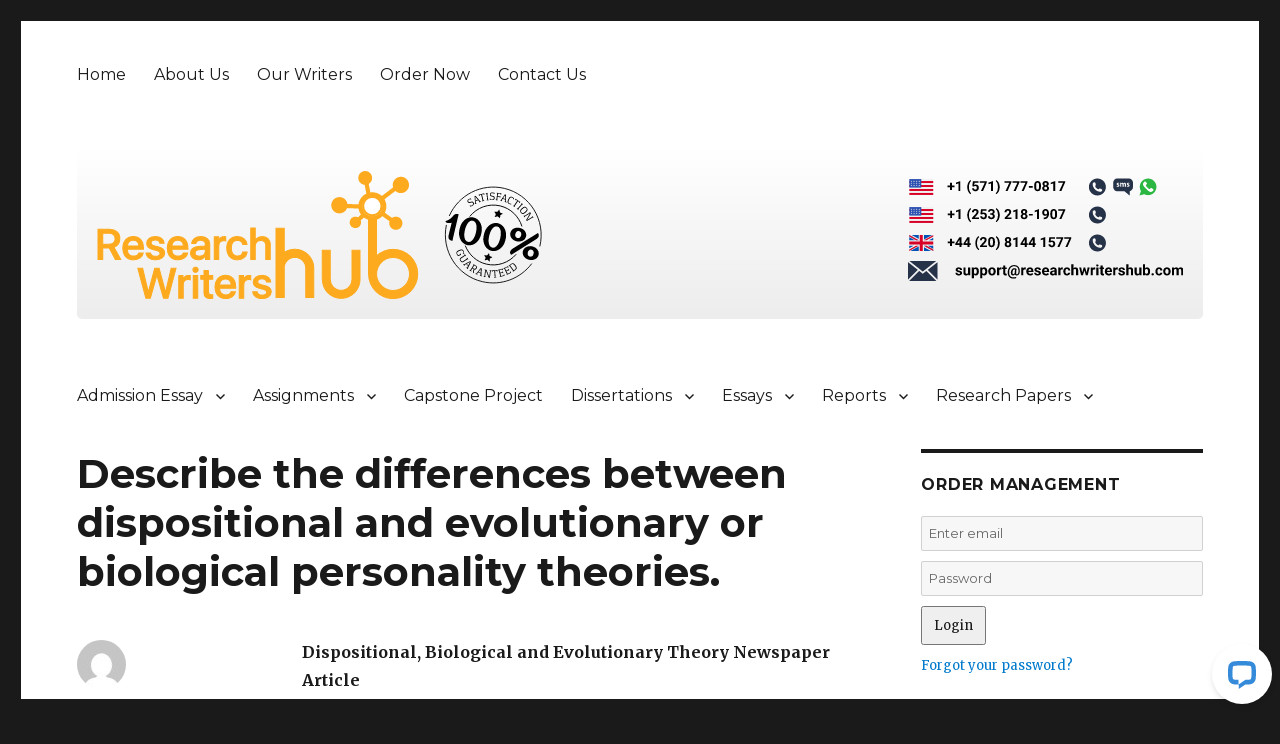

--- FILE ---
content_type: text/html; charset=UTF-8
request_url: https://www.researchwritershub.com/describe-the-differences-between-dispositional-and-evolutionary-or-biological-personality-theories/
body_size: 9475
content:
<!DOCTYPE html>
<html lang="en-US" class="no-js">
<head>
	<meta charset="UTF-8">
	<meta name="viewport" content="width=device-width, initial-scale=1">
	<link rel="profile" href="http://gmpg.org/xfn/11">
		<script>(function(html){html.className = html.className.replace(/\bno-js\b/,'js')})(document.documentElement);</script>
<meta name='robots' content='index, follow, max-image-preview:large, max-snippet:-1, max-video-preview:-1' />

	<!-- This site is optimized with the Yoast SEO plugin v25.6 - https://yoast.com/wordpress/plugins/seo/ -->
	<title>Describe the differences between dispositional and evolutionary or biological personality theories. - Research Writers Hub</title>
	<link rel="canonical" href="https://www.researchwritershub.com/describe-the-differences-between-dispositional-and-evolutionary-or-biological-personality-theories/" />
	<meta property="og:locale" content="en_US" />
	<meta property="og:type" content="article" />
	<meta property="og:title" content="Describe the differences between dispositional and evolutionary or biological personality theories. - Research Writers Hub" />
	<meta property="og:description" content="Dispositional, Biological and Evolutionary Theory Newspaper Article   Write a 1,000- to 1,250-word informational article for a newspaper in which you do the following: Describe the differences between dispositional and evolutionary or biological personality theories. Discuss the strengths and limitations of dispositional and evolutionary or biological personality theories as they apply to behavior. Discuss the Big &hellip; Continue reading &quot;Describe the differences between dispositional and evolutionary or biological personality theories.&quot;" />
	<meta property="og:url" content="https://www.researchwritershub.com/describe-the-differences-between-dispositional-and-evolutionary-or-biological-personality-theories/" />
	<meta property="og:site_name" content="Research Writers Hub" />
	<meta property="article:published_time" content="2015-10-01T01:47:22+00:00" />
	<meta name="author" content="chris" />
	<meta name="twitter:card" content="summary_large_image" />
	<meta name="twitter:label1" content="Written by" />
	<meta name="twitter:data1" content="chris" />
	<script type="application/ld+json" class="yoast-schema-graph">{"@context":"https://schema.org","@graph":[{"@type":"WebPage","@id":"https://www.researchwritershub.com/describe-the-differences-between-dispositional-and-evolutionary-or-biological-personality-theories/","url":"https://www.researchwritershub.com/describe-the-differences-between-dispositional-and-evolutionary-or-biological-personality-theories/","name":"Describe the differences between dispositional and evolutionary or biological personality theories. - Research Writers Hub","isPartOf":{"@id":"https://www.researchwritershub.com/#website"},"datePublished":"2015-10-01T01:47:22+00:00","author":{"@id":"https://www.researchwritershub.com/#/schema/person/3cff0366c78d9922e1a05d91dc54a335"},"breadcrumb":{"@id":"https://www.researchwritershub.com/describe-the-differences-between-dispositional-and-evolutionary-or-biological-personality-theories/#breadcrumb"},"inLanguage":"en-US","potentialAction":[{"@type":"ReadAction","target":["https://www.researchwritershub.com/describe-the-differences-between-dispositional-and-evolutionary-or-biological-personality-theories/"]}]},{"@type":"BreadcrumbList","@id":"https://www.researchwritershub.com/describe-the-differences-between-dispositional-and-evolutionary-or-biological-personality-theories/#breadcrumb","itemListElement":[{"@type":"ListItem","position":1,"name":"Home","item":"https://www.researchwritershub.com/"},{"@type":"ListItem","position":2,"name":"Describe the differences between dispositional and evolutionary or biological personality theories."}]},{"@type":"WebSite","@id":"https://www.researchwritershub.com/#website","url":"https://www.researchwritershub.com/","name":"Research Writers Hub","description":"For the Best Writing and Editing Services","potentialAction":[{"@type":"SearchAction","target":{"@type":"EntryPoint","urlTemplate":"https://www.researchwritershub.com/?s={search_term_string}"},"query-input":{"@type":"PropertyValueSpecification","valueRequired":true,"valueName":"search_term_string"}}],"inLanguage":"en-US"},{"@type":"Person","@id":"https://www.researchwritershub.com/#/schema/person/3cff0366c78d9922e1a05d91dc54a335","name":"chris","image":{"@type":"ImageObject","inLanguage":"en-US","@id":"https://www.researchwritershub.com/#/schema/person/image/","url":"https://secure.gravatar.com/avatar/b4db514556bcac762fcb114131e43b28?s=96&d=mm&r=g","contentUrl":"https://secure.gravatar.com/avatar/b4db514556bcac762fcb114131e43b28?s=96&d=mm&r=g","caption":"chris"},"url":"https://www.researchwritershub.com/author/chris/"}]}</script>
	<!-- / Yoast SEO plugin. -->


<link rel='dns-prefetch' href='//fonts.googleapis.com' />
<script type="text/javascript">
/* <![CDATA[ */
window._wpemojiSettings = {"baseUrl":"https:\/\/s.w.org\/images\/core\/emoji\/15.0.3\/72x72\/","ext":".png","svgUrl":"https:\/\/s.w.org\/images\/core\/emoji\/15.0.3\/svg\/","svgExt":".svg","source":{"concatemoji":"https:\/\/www.researchwritershub.com\/wp-includes\/js\/wp-emoji-release.min.js?ver=6.6.4"}};
/*! This file is auto-generated */
!function(i,n){var o,s,e;function c(e){try{var t={supportTests:e,timestamp:(new Date).valueOf()};sessionStorage.setItem(o,JSON.stringify(t))}catch(e){}}function p(e,t,n){e.clearRect(0,0,e.canvas.width,e.canvas.height),e.fillText(t,0,0);var t=new Uint32Array(e.getImageData(0,0,e.canvas.width,e.canvas.height).data),r=(e.clearRect(0,0,e.canvas.width,e.canvas.height),e.fillText(n,0,0),new Uint32Array(e.getImageData(0,0,e.canvas.width,e.canvas.height).data));return t.every(function(e,t){return e===r[t]})}function u(e,t,n){switch(t){case"flag":return n(e,"\ud83c\udff3\ufe0f\u200d\u26a7\ufe0f","\ud83c\udff3\ufe0f\u200b\u26a7\ufe0f")?!1:!n(e,"\ud83c\uddfa\ud83c\uddf3","\ud83c\uddfa\u200b\ud83c\uddf3")&&!n(e,"\ud83c\udff4\udb40\udc67\udb40\udc62\udb40\udc65\udb40\udc6e\udb40\udc67\udb40\udc7f","\ud83c\udff4\u200b\udb40\udc67\u200b\udb40\udc62\u200b\udb40\udc65\u200b\udb40\udc6e\u200b\udb40\udc67\u200b\udb40\udc7f");case"emoji":return!n(e,"\ud83d\udc26\u200d\u2b1b","\ud83d\udc26\u200b\u2b1b")}return!1}function f(e,t,n){var r="undefined"!=typeof WorkerGlobalScope&&self instanceof WorkerGlobalScope?new OffscreenCanvas(300,150):i.createElement("canvas"),a=r.getContext("2d",{willReadFrequently:!0}),o=(a.textBaseline="top",a.font="600 32px Arial",{});return e.forEach(function(e){o[e]=t(a,e,n)}),o}function t(e){var t=i.createElement("script");t.src=e,t.defer=!0,i.head.appendChild(t)}"undefined"!=typeof Promise&&(o="wpEmojiSettingsSupports",s=["flag","emoji"],n.supports={everything:!0,everythingExceptFlag:!0},e=new Promise(function(e){i.addEventListener("DOMContentLoaded",e,{once:!0})}),new Promise(function(t){var n=function(){try{var e=JSON.parse(sessionStorage.getItem(o));if("object"==typeof e&&"number"==typeof e.timestamp&&(new Date).valueOf()<e.timestamp+604800&&"object"==typeof e.supportTests)return e.supportTests}catch(e){}return null}();if(!n){if("undefined"!=typeof Worker&&"undefined"!=typeof OffscreenCanvas&&"undefined"!=typeof URL&&URL.createObjectURL&&"undefined"!=typeof Blob)try{var e="postMessage("+f.toString()+"("+[JSON.stringify(s),u.toString(),p.toString()].join(",")+"));",r=new Blob([e],{type:"text/javascript"}),a=new Worker(URL.createObjectURL(r),{name:"wpTestEmojiSupports"});return void(a.onmessage=function(e){c(n=e.data),a.terminate(),t(n)})}catch(e){}c(n=f(s,u,p))}t(n)}).then(function(e){for(var t in e)n.supports[t]=e[t],n.supports.everything=n.supports.everything&&n.supports[t],"flag"!==t&&(n.supports.everythingExceptFlag=n.supports.everythingExceptFlag&&n.supports[t]);n.supports.everythingExceptFlag=n.supports.everythingExceptFlag&&!n.supports.flag,n.DOMReady=!1,n.readyCallback=function(){n.DOMReady=!0}}).then(function(){return e}).then(function(){var e;n.supports.everything||(n.readyCallback(),(e=n.source||{}).concatemoji?t(e.concatemoji):e.wpemoji&&e.twemoji&&(t(e.twemoji),t(e.wpemoji)))}))}((window,document),window._wpemojiSettings);
/* ]]> */
</script>
<style id='wp-emoji-styles-inline-css' type='text/css'>

	img.wp-smiley, img.emoji {
		display: inline !important;
		border: none !important;
		box-shadow: none !important;
		height: 1em !important;
		width: 1em !important;
		margin: 0 0.07em !important;
		vertical-align: -0.1em !important;
		background: none !important;
		padding: 0 !important;
	}
</style>
<link rel='stylesheet' id='wp-block-library-css' href='https://www.researchwritershub.com/wp-includes/css/dist/block-library/style.min.css?ver=6.6.4' type='text/css' media='all' />
<style id='classic-theme-styles-inline-css' type='text/css'>
/*! This file is auto-generated */
.wp-block-button__link{color:#fff;background-color:#32373c;border-radius:9999px;box-shadow:none;text-decoration:none;padding:calc(.667em + 2px) calc(1.333em + 2px);font-size:1.125em}.wp-block-file__button{background:#32373c;color:#fff;text-decoration:none}
</style>
<style id='global-styles-inline-css' type='text/css'>
:root{--wp--preset--aspect-ratio--square: 1;--wp--preset--aspect-ratio--4-3: 4/3;--wp--preset--aspect-ratio--3-4: 3/4;--wp--preset--aspect-ratio--3-2: 3/2;--wp--preset--aspect-ratio--2-3: 2/3;--wp--preset--aspect-ratio--16-9: 16/9;--wp--preset--aspect-ratio--9-16: 9/16;--wp--preset--color--black: #000000;--wp--preset--color--cyan-bluish-gray: #abb8c3;--wp--preset--color--white: #ffffff;--wp--preset--color--pale-pink: #f78da7;--wp--preset--color--vivid-red: #cf2e2e;--wp--preset--color--luminous-vivid-orange: #ff6900;--wp--preset--color--luminous-vivid-amber: #fcb900;--wp--preset--color--light-green-cyan: #7bdcb5;--wp--preset--color--vivid-green-cyan: #00d084;--wp--preset--color--pale-cyan-blue: #8ed1fc;--wp--preset--color--vivid-cyan-blue: #0693e3;--wp--preset--color--vivid-purple: #9b51e0;--wp--preset--gradient--vivid-cyan-blue-to-vivid-purple: linear-gradient(135deg,rgba(6,147,227,1) 0%,rgb(155,81,224) 100%);--wp--preset--gradient--light-green-cyan-to-vivid-green-cyan: linear-gradient(135deg,rgb(122,220,180) 0%,rgb(0,208,130) 100%);--wp--preset--gradient--luminous-vivid-amber-to-luminous-vivid-orange: linear-gradient(135deg,rgba(252,185,0,1) 0%,rgba(255,105,0,1) 100%);--wp--preset--gradient--luminous-vivid-orange-to-vivid-red: linear-gradient(135deg,rgba(255,105,0,1) 0%,rgb(207,46,46) 100%);--wp--preset--gradient--very-light-gray-to-cyan-bluish-gray: linear-gradient(135deg,rgb(238,238,238) 0%,rgb(169,184,195) 100%);--wp--preset--gradient--cool-to-warm-spectrum: linear-gradient(135deg,rgb(74,234,220) 0%,rgb(151,120,209) 20%,rgb(207,42,186) 40%,rgb(238,44,130) 60%,rgb(251,105,98) 80%,rgb(254,248,76) 100%);--wp--preset--gradient--blush-light-purple: linear-gradient(135deg,rgb(255,206,236) 0%,rgb(152,150,240) 100%);--wp--preset--gradient--blush-bordeaux: linear-gradient(135deg,rgb(254,205,165) 0%,rgb(254,45,45) 50%,rgb(107,0,62) 100%);--wp--preset--gradient--luminous-dusk: linear-gradient(135deg,rgb(255,203,112) 0%,rgb(199,81,192) 50%,rgb(65,88,208) 100%);--wp--preset--gradient--pale-ocean: linear-gradient(135deg,rgb(255,245,203) 0%,rgb(182,227,212) 50%,rgb(51,167,181) 100%);--wp--preset--gradient--electric-grass: linear-gradient(135deg,rgb(202,248,128) 0%,rgb(113,206,126) 100%);--wp--preset--gradient--midnight: linear-gradient(135deg,rgb(2,3,129) 0%,rgb(40,116,252) 100%);--wp--preset--font-size--small: 13px;--wp--preset--font-size--medium: 20px;--wp--preset--font-size--large: 36px;--wp--preset--font-size--x-large: 42px;--wp--preset--spacing--20: 0.44rem;--wp--preset--spacing--30: 0.67rem;--wp--preset--spacing--40: 1rem;--wp--preset--spacing--50: 1.5rem;--wp--preset--spacing--60: 2.25rem;--wp--preset--spacing--70: 3.38rem;--wp--preset--spacing--80: 5.06rem;--wp--preset--shadow--natural: 6px 6px 9px rgba(0, 0, 0, 0.2);--wp--preset--shadow--deep: 12px 12px 50px rgba(0, 0, 0, 0.4);--wp--preset--shadow--sharp: 6px 6px 0px rgba(0, 0, 0, 0.2);--wp--preset--shadow--outlined: 6px 6px 0px -3px rgba(255, 255, 255, 1), 6px 6px rgba(0, 0, 0, 1);--wp--preset--shadow--crisp: 6px 6px 0px rgba(0, 0, 0, 1);}:where(.is-layout-flex){gap: 0.5em;}:where(.is-layout-grid){gap: 0.5em;}body .is-layout-flex{display: flex;}.is-layout-flex{flex-wrap: wrap;align-items: center;}.is-layout-flex > :is(*, div){margin: 0;}body .is-layout-grid{display: grid;}.is-layout-grid > :is(*, div){margin: 0;}:where(.wp-block-columns.is-layout-flex){gap: 2em;}:where(.wp-block-columns.is-layout-grid){gap: 2em;}:where(.wp-block-post-template.is-layout-flex){gap: 1.25em;}:where(.wp-block-post-template.is-layout-grid){gap: 1.25em;}.has-black-color{color: var(--wp--preset--color--black) !important;}.has-cyan-bluish-gray-color{color: var(--wp--preset--color--cyan-bluish-gray) !important;}.has-white-color{color: var(--wp--preset--color--white) !important;}.has-pale-pink-color{color: var(--wp--preset--color--pale-pink) !important;}.has-vivid-red-color{color: var(--wp--preset--color--vivid-red) !important;}.has-luminous-vivid-orange-color{color: var(--wp--preset--color--luminous-vivid-orange) !important;}.has-luminous-vivid-amber-color{color: var(--wp--preset--color--luminous-vivid-amber) !important;}.has-light-green-cyan-color{color: var(--wp--preset--color--light-green-cyan) !important;}.has-vivid-green-cyan-color{color: var(--wp--preset--color--vivid-green-cyan) !important;}.has-pale-cyan-blue-color{color: var(--wp--preset--color--pale-cyan-blue) !important;}.has-vivid-cyan-blue-color{color: var(--wp--preset--color--vivid-cyan-blue) !important;}.has-vivid-purple-color{color: var(--wp--preset--color--vivid-purple) !important;}.has-black-background-color{background-color: var(--wp--preset--color--black) !important;}.has-cyan-bluish-gray-background-color{background-color: var(--wp--preset--color--cyan-bluish-gray) !important;}.has-white-background-color{background-color: var(--wp--preset--color--white) !important;}.has-pale-pink-background-color{background-color: var(--wp--preset--color--pale-pink) !important;}.has-vivid-red-background-color{background-color: var(--wp--preset--color--vivid-red) !important;}.has-luminous-vivid-orange-background-color{background-color: var(--wp--preset--color--luminous-vivid-orange) !important;}.has-luminous-vivid-amber-background-color{background-color: var(--wp--preset--color--luminous-vivid-amber) !important;}.has-light-green-cyan-background-color{background-color: var(--wp--preset--color--light-green-cyan) !important;}.has-vivid-green-cyan-background-color{background-color: var(--wp--preset--color--vivid-green-cyan) !important;}.has-pale-cyan-blue-background-color{background-color: var(--wp--preset--color--pale-cyan-blue) !important;}.has-vivid-cyan-blue-background-color{background-color: var(--wp--preset--color--vivid-cyan-blue) !important;}.has-vivid-purple-background-color{background-color: var(--wp--preset--color--vivid-purple) !important;}.has-black-border-color{border-color: var(--wp--preset--color--black) !important;}.has-cyan-bluish-gray-border-color{border-color: var(--wp--preset--color--cyan-bluish-gray) !important;}.has-white-border-color{border-color: var(--wp--preset--color--white) !important;}.has-pale-pink-border-color{border-color: var(--wp--preset--color--pale-pink) !important;}.has-vivid-red-border-color{border-color: var(--wp--preset--color--vivid-red) !important;}.has-luminous-vivid-orange-border-color{border-color: var(--wp--preset--color--luminous-vivid-orange) !important;}.has-luminous-vivid-amber-border-color{border-color: var(--wp--preset--color--luminous-vivid-amber) !important;}.has-light-green-cyan-border-color{border-color: var(--wp--preset--color--light-green-cyan) !important;}.has-vivid-green-cyan-border-color{border-color: var(--wp--preset--color--vivid-green-cyan) !important;}.has-pale-cyan-blue-border-color{border-color: var(--wp--preset--color--pale-cyan-blue) !important;}.has-vivid-cyan-blue-border-color{border-color: var(--wp--preset--color--vivid-cyan-blue) !important;}.has-vivid-purple-border-color{border-color: var(--wp--preset--color--vivid-purple) !important;}.has-vivid-cyan-blue-to-vivid-purple-gradient-background{background: var(--wp--preset--gradient--vivid-cyan-blue-to-vivid-purple) !important;}.has-light-green-cyan-to-vivid-green-cyan-gradient-background{background: var(--wp--preset--gradient--light-green-cyan-to-vivid-green-cyan) !important;}.has-luminous-vivid-amber-to-luminous-vivid-orange-gradient-background{background: var(--wp--preset--gradient--luminous-vivid-amber-to-luminous-vivid-orange) !important;}.has-luminous-vivid-orange-to-vivid-red-gradient-background{background: var(--wp--preset--gradient--luminous-vivid-orange-to-vivid-red) !important;}.has-very-light-gray-to-cyan-bluish-gray-gradient-background{background: var(--wp--preset--gradient--very-light-gray-to-cyan-bluish-gray) !important;}.has-cool-to-warm-spectrum-gradient-background{background: var(--wp--preset--gradient--cool-to-warm-spectrum) !important;}.has-blush-light-purple-gradient-background{background: var(--wp--preset--gradient--blush-light-purple) !important;}.has-blush-bordeaux-gradient-background{background: var(--wp--preset--gradient--blush-bordeaux) !important;}.has-luminous-dusk-gradient-background{background: var(--wp--preset--gradient--luminous-dusk) !important;}.has-pale-ocean-gradient-background{background: var(--wp--preset--gradient--pale-ocean) !important;}.has-electric-grass-gradient-background{background: var(--wp--preset--gradient--electric-grass) !important;}.has-midnight-gradient-background{background: var(--wp--preset--gradient--midnight) !important;}.has-small-font-size{font-size: var(--wp--preset--font-size--small) !important;}.has-medium-font-size{font-size: var(--wp--preset--font-size--medium) !important;}.has-large-font-size{font-size: var(--wp--preset--font-size--large) !important;}.has-x-large-font-size{font-size: var(--wp--preset--font-size--x-large) !important;}
:where(.wp-block-post-template.is-layout-flex){gap: 1.25em;}:where(.wp-block-post-template.is-layout-grid){gap: 1.25em;}
:where(.wp-block-columns.is-layout-flex){gap: 2em;}:where(.wp-block-columns.is-layout-grid){gap: 2em;}
:root :where(.wp-block-pullquote){font-size: 1.5em;line-height: 1.6;}
</style>
<link rel='stylesheet' id='twentysixteen-fonts-css' href='https://fonts.googleapis.com/css?family=Merriweather%3A400%2C700%2C900%2C400italic%2C700italic%2C900italic%7CMontserrat%3A400%2C700%7CInconsolata%3A400&#038;subset=latin%2Clatin-ext' type='text/css' media='all' />
<link rel='stylesheet' id='genericons-css' href='https://www.researchwritershub.com/wp-content/themes/generictwentysixteen/genericons/genericons.css?ver=3.4.1' type='text/css' media='all' />
<link rel='stylesheet' id='twentysixteen-style-css' href='https://www.researchwritershub.com/wp-content/themes/generictwentysixteen/style.css?ver=6.6.4' type='text/css' media='all' />
<!--[if lt IE 10]>
<link rel='stylesheet' id='twentysixteen-ie-css' href='https://www.researchwritershub.com/wp-content/themes/generictwentysixteen/css/ie.css?ver=20160816' type='text/css' media='all' />
<![endif]-->
<!--[if lt IE 9]>
<link rel='stylesheet' id='twentysixteen-ie8-css' href='https://www.researchwritershub.com/wp-content/themes/generictwentysixteen/css/ie8.css?ver=20160816' type='text/css' media='all' />
<![endif]-->
<!--[if lt IE 8]>
<link rel='stylesheet' id='twentysixteen-ie7-css' href='https://www.researchwritershub.com/wp-content/themes/generictwentysixteen/css/ie7.css?ver=20160816' type='text/css' media='all' />
<![endif]-->
<!--[if lt IE 9]>
<script type="text/javascript" src="https://www.researchwritershub.com/wp-content/themes/generictwentysixteen/js/html5.js?ver=3.7.3" id="twentysixteen-html5-js"></script>
<![endif]-->
<script type="text/javascript" src="https://www.researchwritershub.com/wp-includes/js/jquery/jquery.min.js?ver=3.7.1" id="jquery-core-js"></script>
<script type="text/javascript" src="https://www.researchwritershub.com/wp-includes/js/jquery/jquery-migrate.min.js?ver=3.4.1" id="jquery-migrate-js"></script>
<link rel="https://api.w.org/" href="https://www.researchwritershub.com/wp-json/" /><link rel="alternate" title="JSON" type="application/json" href="https://www.researchwritershub.com/wp-json/wp/v2/posts/1694" /><link rel="EditURI" type="application/rsd+xml" title="RSD" href="https://www.researchwritershub.com/xmlrpc.php?rsd" />
<meta name="generator" content="WordPress 6.6.4" />
<link rel='shortlink' href='https://www.researchwritershub.com/?p=1694' />
<link rel="alternate" title="oEmbed (JSON)" type="application/json+oembed" href="https://www.researchwritershub.com/wp-json/oembed/1.0/embed?url=https%3A%2F%2Fwww.researchwritershub.com%2Fdescribe-the-differences-between-dispositional-and-evolutionary-or-biological-personality-theories%2F" />
<link rel="alternate" title="oEmbed (XML)" type="text/xml+oembed" href="https://www.researchwritershub.com/wp-json/oembed/1.0/embed?url=https%3A%2F%2Fwww.researchwritershub.com%2Fdescribe-the-differences-between-dispositional-and-evolutionary-or-biological-personality-theories%2F&#038;format=xml" />
<!-- generics -->
<link rel="icon" href="/wp-content/uploads/2017/12/32x32.png" sizes="32x32">
<link rel="icon" href="/wp-content/uploads/2017/12/57x57.png" sizes="57x57">
<link rel="icon" href="/wp-content/uploads/2017/12/76x76.png" sizes="76x76">
<link rel="icon" href="/wp-content/uploads/2017/12/96x96.png" sizes="96x96">
<link rel="icon" href="/wp-content/uploads/2017/12/128x128.png" sizes="128x128">
<link rel="icon" href="/wp-content/uploads/2017/12/228x228.png" sizes="228x228">

<!-- Android -->
<link rel="shortcut icon" sizes="196x196" href="/wp-content/uploads/2017/12/196x196.png">

<!-- iOS -->
<link rel="apple-touch-icon" href="/wp-content/uploads/2017/12/120x120.png" sizes="120x120">
<link rel="apple-touch-icon" href="/wp-content/uploads/2017/12/152x152.png" sizes="152x152">
<link rel="apple-touch-icon" href="/wp-content/uploads/2017/12/180x180.png" sizes="180x180">

<!-- Windows 8 IE 10-->
<meta name="msapplication-TileColor" content="#FFFFFF">
<meta name="msapplication-TileImage" content="/wp-content/uploads/2017/12/144x144.png">

<!— Windows 8.1 + IE11 and above —>
<meta name="msapplication-config" content="https://www.researchwritershub.com/wp-content/themes/generictwentysixteen/browserconfig.xml" />
<link rel="stylesheet" href="https://www.researchwritershub.com/wp-content/themes/generictwentysixteen/order.css" type="text/css" media="screen" />
<link rel="stylesheet" href="https://www.researchwritershub.com/wp-content/themes/generictwentysixteen/custom.css" type="text/css" media="screen" />


<script>
  (function(i,s,o,g,r,a,m){i['GoogleAnalyticsObject']=r;i[r]=i[r]||function(){
  (i[r].q=i[r].q||[]).push(arguments)},i[r].l=1*new Date();a=s.createElement(o),
  m=s.getElementsByTagName(o)[0];a.async=1;a.src=g;m.parentNode.insertBefore(a,m)
  })(window,document,'script','https://www.google-analytics.com/analytics.js','ga');

  ga('create', 'UA-17514892-45', 'auto');
  ga('send', 'pageview');

</script>
</head>

<body class="post-template-default single single-post postid-1694 single-format-standard"   onload="javascript:try{doOrderFormCalculation();}catch(e){}">
<div id="page" class="site">
	<div class="site-inner">
		<a class="skip-link screen-reader-text" href="#content">Skip to content</a>

		<header id="masthead" class="site-header" role="banner">
			<div class="site-header-main">

									<button id="menu-toggle" class="menu-toggle">Menu</button>

					<div id="site-header-menu" class="site-header-menu">
													<nav id="site-navigation" class="main-navigation" role="navigation" aria-label="Primary Menu">
								<div class="menu-top-menu-container"><ul id="menu-top-menu" class="primary-menu"><li id="menu-item-93" class="menu-item menu-item-type-post_type menu-item-object-page menu-item-home menu-item-93"><a href="https://www.researchwritershub.com/">Home</a></li>
<li id="menu-item-94" class="menu-item menu-item-type-post_type menu-item-object-page menu-item-94"><a href="https://www.researchwritershub.com/about-us/">About Us</a></li>
<li id="menu-item-107" class="menu-item menu-item-type-post_type menu-item-object-page menu-item-107"><a href="https://www.researchwritershub.com/our-writers/">Our Writers</a></li>
<li id="menu-item-95" class="menu-item menu-item-type-custom menu-item-object-custom menu-item-95"><a href="/order">Order Now</a></li>
<li id="menu-item-110" class="menu-item menu-item-type-post_type menu-item-object-page menu-item-110"><a href="https://www.researchwritershub.com/contact-us/">Contact Us</a></li>
</ul></div>							</nav><!-- .main-navigation -->
											</div><!-- .site-header-menu -->
				

				<div class="site-branding">

						<a href="https://www.researchwritershub.com/"><img src="/wp-content/uploads/2017/12/researchwritershub21.svg" alt="For the Best Writing and Editing Services" id="logo"></a>
						<a href="/order/"><img src="/wp-content/uploads/2017/12/100-satisfaction1.svg" alt="Satisfaction Guarantee" style="margin: 0 20px; height: 100px;"></a>
					<div class="contact">
						<div>
							<a href="/order/"><img src="/wp-content/uploads/2017/12/us_no_black_1.svg"></a>
						</div>
						<div>
							<a href="/order/"><img src="/wp-content/uploads/2017/12/us_no_black_2.svg"></a>
						</div>
						<div>
							<a href="/order/"><img src="/wp-content/uploads/2017/12/uk_no_black.svg"></a>
						</div>
						<div style="margin-left: 10px;">
							<a href="/order/"><img src="/wp-content/uploads/2017/12/support@researchwritershub.svg"></a>
						</div>
					</div>

				</div><!-- .site-branding -->

									<!--<button id="menu-toggle" class="menu-toggle">Menu</button>-->

					<div id="site-header-menu" class="site-header-menu">
													<nav id="site-navigation" class="main-navigation" role="navigation" aria-label="Primary Menu">
								<div class="menu-primary-menu-container"><ul id="menu-primary-menu" class="primary-menu"><li id="menu-item-98" class="menu-item menu-item-type-post_type menu-item-object-page menu-item-has-children menu-item-98"><a href="https://www.researchwritershub.com/admission-essay/">Admission Essay</a>
<ul class="sub-menu">
	<li id="menu-item-131" class="menu-item menu-item-type-post_type menu-item-object-page menu-item-131"><a href="https://www.researchwritershub.com/application-essay/">Application Essay</a></li>
	<li id="menu-item-132" class="menu-item menu-item-type-post_type menu-item-object-page menu-item-132"><a href="https://www.researchwritershub.com/entrance-essay/">Entrance Essay</a></li>
	<li id="menu-item-133" class="menu-item menu-item-type-post_type menu-item-object-page menu-item-133"><a href="https://www.researchwritershub.com/personal-statement/">Personal Statement</a></li>
	<li id="menu-item-134" class="menu-item menu-item-type-post_type menu-item-object-page menu-item-134"><a href="https://www.researchwritershub.com/scholarship-essay/">Scholarship Essay</a></li>
</ul>
</li>
<li id="menu-item-99" class="menu-item menu-item-type-post_type menu-item-object-page menu-item-has-children menu-item-99"><a href="https://www.researchwritershub.com/assignments/">Assignments</a>
<ul class="sub-menu">
	<li id="menu-item-136" class="menu-item menu-item-type-post_type menu-item-object-page menu-item-136"><a href="https://www.researchwritershub.com/case-studies/">Case Studies</a></li>
	<li id="menu-item-137" class="menu-item menu-item-type-post_type menu-item-object-page menu-item-137"><a href="https://www.researchwritershub.com/courseworks/">Courseworks</a></li>
	<li id="menu-item-138" class="menu-item menu-item-type-post_type menu-item-object-page menu-item-138"><a href="https://www.researchwritershub.com/creative-writing/">Creative Writing</a></li>
	<li id="menu-item-139" class="menu-item menu-item-type-post_type menu-item-object-page menu-item-139"><a href="https://www.researchwritershub.com/homeworks/">Homeworks</a></li>
</ul>
</li>
<li id="menu-item-100" class="menu-item menu-item-type-post_type menu-item-object-page menu-item-100"><a href="https://www.researchwritershub.com/capstone-project/">Capstone Project</a></li>
<li id="menu-item-101" class="menu-item menu-item-type-post_type menu-item-object-page menu-item-has-children menu-item-101"><a href="https://www.researchwritershub.com/dissertations/">Dissertations</a>
<ul class="sub-menu">
	<li id="menu-item-140" class="menu-item menu-item-type-post_type menu-item-object-page menu-item-140"><a href="https://www.researchwritershub.com/thesis-papers/">Thesis Papers</a></li>
	<li id="menu-item-141" class="menu-item menu-item-type-post_type menu-item-object-page menu-item-141"><a href="https://www.researchwritershub.com/custom-research-report/">Custom Research Report</a></li>
</ul>
</li>
<li id="menu-item-102" class="menu-item menu-item-type-post_type menu-item-object-page menu-item-has-children menu-item-102"><a href="https://www.researchwritershub.com/essays/">Essays</a>
<ul class="sub-menu">
	<li id="menu-item-142" class="menu-item menu-item-type-post_type menu-item-object-page menu-item-142"><a href="https://www.researchwritershub.com/formatting-service/">Formatting Service</a></li>
	<li id="menu-item-143" class="menu-item menu-item-type-post_type menu-item-object-page menu-item-143"><a href="https://www.researchwritershub.com/reviews/">Reviews</a></li>
</ul>
</li>
<li id="menu-item-103" class="menu-item menu-item-type-post_type menu-item-object-page menu-item-has-children menu-item-103"><a href="https://www.researchwritershub.com/reports/">Reports</a>
<ul class="sub-menu">
	<li id="menu-item-144" class="menu-item menu-item-type-post_type menu-item-object-page menu-item-144"><a href="https://www.researchwritershub.com/lab-report/">Lab Report</a></li>
</ul>
</li>
<li id="menu-item-105" class="menu-item menu-item-type-post_type menu-item-object-page menu-item-has-children menu-item-105"><a href="https://www.researchwritershub.com/research-papers/">Research Papers</a>
<ul class="sub-menu">
	<li id="menu-item-146" class="menu-item menu-item-type-post_type menu-item-object-page menu-item-146"><a href="https://www.researchwritershub.com/term-papers/">Term Papers</a></li>
	<li id="menu-item-145" class="menu-item menu-item-type-post_type menu-item-object-page menu-item-145"><a href="https://www.researchwritershub.com/research-papers/">Research Papers</a></li>
	<li id="menu-item-147" class="menu-item menu-item-type-post_type menu-item-object-page menu-item-147"><a href="https://www.researchwritershub.com/reaction-paper/">Reaction Paper</a></li>
</ul>
</li>
</ul></div>							</nav><!-- .main-navigation -->
											</div><!-- .site-header-menu -->
							</div><!-- .site-header-main -->

					</header><!-- .site-header -->

		<div id="content" class="site-content">

<div id="primary" class="content-area">
	<main id="main" class="site-main" role="main">
		
<article id="post-1694" class="post-1694 post type-post status-publish format-standard hentry category-papers">
	<header class="entry-header">
		<h1 class="entry-title">Describe the differences between dispositional and evolutionary or biological personality theories.</h1>	</header><!-- .entry-header -->

	
	
	<div class="entry-content">
		<p><strong>Dispositional, Biological and Evolutionary Theory Newspaper Article</strong></p>
<p><strong> </strong></p>
<p><strong>Write </strong>a 1,000- to 1,250-word informational article for a newspaper in which you do the following:</p>
<ul>
<li>Describe the differences between dispositional and evolutionary or biological personality theories.</li>
<li>Discuss the strengths and limitations of dispositional and evolutionary or biological personality theories as they apply to behavior.</li>
<li>Discuss the Big Five personality test and how it is used to study personality.</li>
</ul>
			<a href="/order/" title="Click to Order"> <img src="https://www.researchwritershub.com/wp-content/themes/generictwentysixteen/buy-now.png" /></a>

			<p><b>Are you looking for a similar paper or any other quality academic essay? Then look no further. Our research paper writing service is what you require. Our team of experienced writers is on standby to deliver to you an original paper as per your specified instructions with zero plagiarism guaranteed. This is the perfect way you can prepare your own unique academic paper and score the grades you deserve.</b></p>

			<p><b>Use the order calculator below and get started! Contact our live support team for any assistance or inquiry.</b></p>
				
			[order_calculator]
			</div><!-- .entry-content -->

	<footer class="entry-footer">
		<span class="byline"><span class="author vcard"><img alt='' src='https://secure.gravatar.com/avatar/b4db514556bcac762fcb114131e43b28?s=49&#038;d=mm&#038;r=g' srcset='https://secure.gravatar.com/avatar/b4db514556bcac762fcb114131e43b28?s=98&#038;d=mm&#038;r=g 2x' class='avatar avatar-49 photo' height='49' width='49' decoding='async'/><span class="screen-reader-text">Author </span> <a class="url fn n" href="https://www.researchwritershub.com/author/chris/">chris</a></span></span><span class="posted-on"><span class="screen-reader-text">Posted on </span><a href="https://www.researchwritershub.com/describe-the-differences-between-dispositional-and-evolutionary-or-biological-personality-theories/" rel="bookmark"><time class="entry-date published updated" datetime="2015-10-01T01:47:22+00:00">October 1, 2015</time></a></span>			</footer><!-- .entry-footer -->
</article><!-- #post-## -->

	<nav class="navigation post-navigation" aria-label="Posts">
		<h2 class="screen-reader-text">Post navigation</h2>
		<div class="nav-links"><div class="nav-previous"><a href="https://www.researchwritershub.com/create-a-list-of-the-various-ways-technology-helps-to-keep-the-public-safe/" rel="prev"><span class="meta-nav" aria-hidden="true">Previous</span> <span class="screen-reader-text">Previous post:</span> <span class="post-title">Create a list of the various ways technology helps to keep the public safe.</span></a></div><div class="nav-next"><a href="https://www.researchwritershub.com/describe-why-this-film-does-or-does-not-represent-a-scholarly-history/" rel="next"><span class="meta-nav" aria-hidden="true">Next</span> <span class="screen-reader-text">Next post:</span> <span class="post-title">Describe why this film does or does not represent a scholarly history.</span></a></div></div>
	</nav>
	</main><!-- .site-main -->

	<aside id="content-bottom-widgets" class="content-bottom-widgets" role="complementary">
			<div class="widget-area">
			<section id="text-2" class="widget widget_text"><h2 class="widget-title">Why Choose Us?</h2>			<div class="textwidget">  <ul class="yellowBul">
                        <li><b>More than</b> 400 Writers</li>
                        <li><b>100 % Privacy</b></li>
                        <li><b>Affordable</b> Prices</li>
                        <li><b>Flexible</b> Discount Policy</li>
                        <li><b>Secure</b> Payment</li>
                        <li><b>Any Urgency</b> Level</li>
                        <li><b>High-Quality</b> Custom Writing</li>
                        <li><b>24/7</b> Support Team</li>
                        <li><b>Free</b> Amendments</li>
                    </ul></div>
		</section>		</div><!-- .widget-area -->
	
			<div class="widget-area">
			<section id="text-3" class="widget widget_text"><h2 class="widget-title">We accept</h2>			<div class="textwidget"><p><img src="/wp-content/uploads/2017/02/Paypal-Logo.png" width="100%"><br>
 <img src="/wp-content/uploads/2017/02/Mastercard.png" width="100%">   </p></div>
		</section>		</div><!-- .widget-area -->
	</aside><!-- .content-bottom-widgets -->

</div><!-- .content-area -->


	<aside id="secondary" class="sidebar widget-area" role="complementary">
		<!--<a href="/order/" title="Click to Order"> <img src="https://www.researchwritershub.com/wp-content/themes/generictwentysixteen/click-here-order-now.png" /></a>-->
		<section id="order_management_widget-2" class="widget widget_order_management_widget"><h2 class="widget-title">Order Management</h2>        <div class="order-management-widget">
          <form method="post" action="">
            <div class="form-group"  style="margin-bottom: 10px;">
						  <div class="input-group">
                <input type="email" name="email" id="email" placeholder="Enter email"  class="form-control" required>
              </div>
            </div>
            <div class="form-group"  style="margin-bottom: 10px;">
						  <div class="input-group">
                  <input type="password" name="password" id="password"  class="form-control" placeholder="Password" required>
              </div>
            </div>
            <div class="form-group"  style="margin-bottom: 10px;">
              <input type="submit" value="Login">
            </div>
          </form>
            <div><a href="/order/forgot-password">Forgot your password?</a></div>
        </div>
        </section><section id="text-5" class="widget widget_text"><h2 class="widget-title">Our Guarantees</h2>			<div class="textwidget"><img src="/wp-content/uploads/2015/09/badge3.png" width="100%">
<img src="/wp-content/uploads/2015/09/badge2.png" width="100%">
<img src="/wp-content/uploads/2015/09/badge1.png" width="100%"></div>
		</section>
		<a href="/order/" title="Click to Order"> <img src="https://www.researchwritershub.com/wp-content/themes/generictwentysixteen/buy-now-small.png" /></a>
	</aside><!-- .sidebar .widget-area -->

		</div><!-- .site-content -->

		<footer id="colophon" class="site-footer" role="contentinfo">

			<div class="site-info">

							<nav class="main-navigation" role="navigation" aria-label="Footer Primary Menu">
					<div class="menu-footer-menu-container"><ul id="menu-footer-menu" class="primary-menu"><li id="menu-item-36881" class="menu-item menu-item-type-post_type menu-item-object-page menu-item-home menu-item-36881"><a href="https://www.researchwritershub.com/">Home</a></li>
<li id="menu-item-36882" class="menu-item menu-item-type-post_type menu-item-object-page menu-item-36882"><a href="https://www.researchwritershub.com/about-us/">About Us</a></li>
<li id="menu-item-36883" class="menu-item menu-item-type-post_type menu-item-object-page menu-item-36883"><a href="https://www.researchwritershub.com/admission-essay/">Admission Essay</a></li>
<li id="menu-item-36884" class="menu-item menu-item-type-post_type menu-item-object-page menu-item-36884"><a href="https://www.researchwritershub.com/application-essay/">Application Essay</a></li>
<li id="menu-item-36885" class="menu-item menu-item-type-post_type menu-item-object-page menu-item-36885"><a href="https://www.researchwritershub.com/assignments/">Assignments</a></li>
<li id="menu-item-36886" class="menu-item menu-item-type-post_type menu-item-object-page menu-item-36886"><a href="https://www.researchwritershub.com/capstone-project/">Capstone Project</a></li>
<li id="menu-item-36887" class="menu-item menu-item-type-post_type menu-item-object-page menu-item-36887"><a href="https://www.researchwritershub.com/case-studies/">Case Studies</a></li>
<li id="menu-item-36888" class="menu-item menu-item-type-post_type menu-item-object-page menu-item-36888"><a href="https://www.researchwritershub.com/courseworks/">Courseworks</a></li>
<li id="menu-item-36889" class="menu-item menu-item-type-post_type menu-item-object-page menu-item-36889"><a href="https://www.researchwritershub.com/creative-writing/">Creative Writing</a></li>
<li id="menu-item-36890" class="menu-item menu-item-type-post_type menu-item-object-page menu-item-36890"><a href="https://www.researchwritershub.com/custom-research-report/">Custom Research Report</a></li>
<li id="menu-item-36891" class="menu-item menu-item-type-post_type menu-item-object-page menu-item-36891"><a href="https://www.researchwritershub.com/dissertations/">Dissertations</a></li>
<li id="menu-item-36892" class="menu-item menu-item-type-post_type menu-item-object-page menu-item-36892"><a href="https://www.researchwritershub.com/entrance-essay/">Entrance Essay</a></li>
<li id="menu-item-36893" class="menu-item menu-item-type-post_type menu-item-object-page menu-item-36893"><a href="https://www.researchwritershub.com/essays/">Essays</a></li>
<li id="menu-item-36894" class="menu-item menu-item-type-post_type menu-item-object-page menu-item-36894"><a href="https://www.researchwritershub.com/formatting-service/">Formatting Service</a></li>
<li id="menu-item-36895" class="menu-item menu-item-type-post_type menu-item-object-page menu-item-36895"><a href="https://www.researchwritershub.com/guarantees/">Guarantees</a></li>
<li id="menu-item-36896" class="menu-item menu-item-type-post_type menu-item-object-page menu-item-36896"><a href="https://www.researchwritershub.com/homeworks/">Homeworks</a></li>
<li id="menu-item-36897" class="menu-item menu-item-type-post_type menu-item-object-page menu-item-36897"><a href="https://www.researchwritershub.com/lab-report/">Lab Report</a></li>
<li id="menu-item-36898" class="menu-item menu-item-type-post_type menu-item-object-page menu-item-36898"><a href="https://www.researchwritershub.com/our-writers/">Our Writers</a></li>
<li id="menu-item-36899" class="menu-item menu-item-type-post_type menu-item-object-page menu-item-36899"><a href="https://www.researchwritershub.com/personal-statement/">Personal Statement</a></li>
<li id="menu-item-36900" class="menu-item menu-item-type-post_type menu-item-object-page menu-item-36900"><a href="https://www.researchwritershub.com/reaction-paper/">Reaction Paper</a></li>
<li id="menu-item-36901" class="menu-item menu-item-type-post_type menu-item-object-page menu-item-36901"><a href="https://www.researchwritershub.com/reports/">Reports</a></li>
<li id="menu-item-36902" class="menu-item menu-item-type-post_type menu-item-object-page menu-item-36902"><a href="https://www.researchwritershub.com/research-papers/">Research Papers</a></li>
<li id="menu-item-36903" class="menu-item menu-item-type-post_type menu-item-object-page menu-item-36903"><a href="https://www.researchwritershub.com/reviews/">Reviews</a></li>
<li id="menu-item-36904" class="menu-item menu-item-type-post_type menu-item-object-page menu-item-36904"><a href="https://www.researchwritershub.com/scholarship-essay/">Scholarship Essay</a></li>
<li id="menu-item-36905" class="menu-item menu-item-type-post_type menu-item-object-page menu-item-36905"><a href="https://www.researchwritershub.com/term-papers/">Term Papers</a></li>
<li id="menu-item-36906" class="menu-item menu-item-type-post_type menu-item-object-page menu-item-36906"><a href="https://www.researchwritershub.com/thesis-papers/">Thesis Papers</a></li>
<li id="menu-item-36927" class="menu-item menu-item-type-post_type menu-item-object-page menu-item-36927"><a href="https://www.researchwritershub.com/terms-and-conditions/">Terms and Conditions</a></li>
<li id="menu-item-36928" class="menu-item menu-item-type-post_type menu-item-object-page menu-item-36928"><a href="https://www.researchwritershub.com/privacy-policy/">Privacy Policy</a></li>
</ul></div>				</nav><!-- .main-navigation -->
			
			<center>
<br />
	<small>&copy; 2026 ResearchWritersHub.com. All Rights Reserved. <br /><b>Disclaimer:</b> for assistance purposes only. These custom papers should be used with proper reference. <br />

	<a href="/terms-and-conditions/">Terms and Conditions</a> | <a href="/privacy-policy/">Privacy Policy</a>

			</small></center>


			</div><!-- .site-info -->
		</footer><!-- .site-footer -->
	</div><!-- .site-inner -->
</div><!-- .site -->


<script async type="text/javascript" src="https://connect.livechatinc.com/api/v1/script/387531ac-eee6-49ae-b599-0231365a0f71/widget.js"></script>
<script type="text/javascript" src="https://www.researchwritershub.com/wp-content/themes/generictwentysixteen/js/skip-link-focus-fix.js?ver=20160816" id="twentysixteen-skip-link-focus-fix-js"></script>
<script type="text/javascript" id="twentysixteen-script-js-extra">
/* <![CDATA[ */
var screenReaderText = {"expand":"expand child menu","collapse":"collapse child menu"};
/* ]]> */
</script>
<script type="text/javascript" src="https://www.researchwritershub.com/wp-content/themes/generictwentysixteen/js/functions.js?ver=20160816" id="twentysixteen-script-js"></script>
</body>
</html>


--- FILE ---
content_type: text/css
request_url: https://www.researchwritershub.com/wp-content/themes/generictwentysixteen/custom.css
body_size: 360
content:
/* Custom styles */
.site-branding {
/*background: rgba(169,3,41,1);
background: -moz-linear-gradient(top, rgba(169,3,41,1) 0%, rgba(143,2,34,1) 44%, rgba(109,0,25,1) 100%);
background: -webkit-gradient(left top, left bottom, color-stop(0%, rgba(169,3,41,1)), color-stop(44%, rgba(143,2,34,1)), color-stop(100%, rgba(109,0,25,1)));
background: -webkit-linear-gradient(top, rgba(169,3,41,1) 0%, rgba(143,2,34,1) 44%, rgba(109,0,25,1) 100%);
background: -o-linear-gradient(top, rgba(169,3,41,1) 0%, rgba(143,2,34,1) 44%, rgba(109,0,25,1) 100%);
background: -ms-linear-gradient(top, rgba(169,3,41,1) 0%, rgba(143,2,34,1) 44%, rgba(109,0,25,1) 100%);*/
background: linear-gradient(to bottom, rgba(255,255,255,1) 0%, rgba(246,246,246,1) 47%, rgba(237,237,237,1) 100%);
filter: progid:DXImageTransform.Microsoft.gradient( startColorstr='#a90329', endColorstr='#6d0019', GradientType=0 );

	border-radius: 5px 5px 5px 5px;
	-moz-border-radius: 5px 5px 5px 5px;
	-webkit-border-radius: 5px 5px 5px 5px;
	padding: 20px;
}





--- FILE ---
content_type: image/svg+xml
request_url: https://www.researchwritershub.com/wp-content/uploads/2017/12/100-satisfaction1.svg
body_size: 19966
content:
<?xml version="1.0" encoding="utf-8"?>
<!-- Generator: Adobe Illustrator 17.0.0, SVG Export Plug-In . SVG Version: 6.00 Build 0)  -->
<!DOCTYPE svg PUBLIC "-//W3C//DTD SVG 1.1//EN" "http://www.w3.org/Graphics/SVG/1.1/DTD/svg11.dtd">
<svg version="1.1" id="Layer_1" xmlns="http://www.w3.org/2000/svg" xmlns:xlink="http://www.w3.org/1999/xlink" x="0px" y="0px"
	 width="383.333px" height="381.524px" viewBox="0 0 383.333 381.524" enable-background="new 0 0 383.333 381.524"
	 xml:space="preserve">
<metadata><?xpacket begin="﻿" id="W5M0MpCehiHzreSzNTczkc9d"?>
<x:xmpmeta xmlns:x="adobe:ns:meta/" x:xmptk="Adobe XMP Core 5.5-c014 79.151739, 2013/04/03-12:12:15        ">
   <rdf:RDF xmlns:rdf="http://www.w3.org/1999/02/22-rdf-syntax-ns#">
      <rdf:Description rdf:about=""
            xmlns:xmp="http://ns.adobe.com/xap/1.0/"
            xmlns:xmpGImg="http://ns.adobe.com/xap/1.0/g/img/"
            xmlns:dc="http://purl.org/dc/elements/1.1/"
            xmlns:xmpMM="http://ns.adobe.com/xap/1.0/mm/"
            xmlns:stEvt="http://ns.adobe.com/xap/1.0/sType/ResourceEvent#"
            xmlns:stRef="http://ns.adobe.com/xap/1.0/sType/ResourceRef#"
            xmlns:stMfs="http://ns.adobe.com/xap/1.0/sType/ManifestItem#"
            xmlns:xmpTPg="http://ns.adobe.com/xap/1.0/t/pg/"
            xmlns:stDim="http://ns.adobe.com/xap/1.0/sType/Dimensions#"
            xmlns:xmpG="http://ns.adobe.com/xap/1.0/g/">
         <xmp:CreatorTool>Adobe Illustrator CC (Windows)</xmp:CreatorTool>
         <xmp:CreateDate>2017-12-12T15:58:53+05:30</xmp:CreateDate>
         <xmp:ModifyDate>2017-12-12T15:58:53+05:30</xmp:ModifyDate>
         <xmp:MetadataDate>2017-12-12T15:58:53+05:30</xmp:MetadataDate>
         <xmp:Thumbnails>
            <rdf:Alt>
               <rdf:li rdf:parseType="Resource">
                  <xmpGImg:width>256</xmpGImg:width>
                  <xmpGImg:height>108</xmpGImg:height>
                  <xmpGImg:format>JPEG</xmpGImg:format>
                  <xmpGImg:image>/9j/4AAQSkZJRgABAgEAYABgAAD/7QAsUGhvdG9zaG9wIDMuMAA4QklNA+0AAAAAABAAYAAAAAEA&#xA;AQBgAAAAAQAB/+4ADkFkb2JlAGTAAAAAAf/bAIQABgQEBAUEBgUFBgkGBQYJCwgGBggLDAoKCwoK&#xA;DBAMDAwMDAwQDA4PEA8ODBMTFBQTExwbGxscHx8fHx8fHx8fHwEHBwcNDA0YEBAYGhURFRofHx8f&#xA;Hx8fHx8fHx8fHx8fHx8fHx8fHx8fHx8fHx8fHx8fHx8fHx8fHx8fHx8fHx8f/8AAEQgAbAEAAwER&#xA;AAIRAQMRAf/EAaIAAAAHAQEBAQEAAAAAAAAAAAQFAwIGAQAHCAkKCwEAAgIDAQEBAQEAAAAAAAAA&#xA;AQACAwQFBgcICQoLEAACAQMDAgQCBgcDBAIGAnMBAgMRBAAFIRIxQVEGE2EicYEUMpGhBxWxQiPB&#xA;UtHhMxZi8CRygvElQzRTkqKyY3PCNUQnk6OzNhdUZHTD0uIIJoMJChgZhJRFRqS0VtNVKBry4/PE&#xA;1OT0ZXWFlaW1xdXl9WZ2hpamtsbW5vY3R1dnd4eXp7fH1+f3OEhYaHiImKi4yNjo+Ck5SVlpeYmZ&#xA;qbnJ2en5KjpKWmp6ipqqusra6voRAAICAQIDBQUEBQYECAMDbQEAAhEDBCESMUEFURNhIgZxgZEy&#xA;obHwFMHR4SNCFVJicvEzJDRDghaSUyWiY7LCB3PSNeJEgxdUkwgJChgZJjZFGidkdFU38qOzwygp&#xA;0+PzhJSktMTU5PRldYWVpbXF1eX1RlZmdoaWprbG1ub2R1dnd4eXp7fH1+f3OEhYaHiImKi4yNjo&#xA;+DlJWWl5iZmpucnZ6fkqOkpaanqKmqq6ytrq+v/aAAwDAQACEQMRAD8A9U4q7FXYq7FXYq7FXYq7&#xA;FUDqmtWOm/VxcuBJcyxQwxc40YmWVIeX7xkFFaVe9SSFUM7KrKsJm83+ZItbZ7lHudO9K1mk0vTb&#xA;eeS7WxvxKq3LwSxW1xHLbzqqSCN5WMfxGCJiMVQ8ureZ9Mu7S3gjni0uT6vLrE4/SF1cwAqFYW8+&#xA;px+hNzuJVX01USiNW4xvJIoiVZjpGuXsk0FjqtvHBfzRtJG9vMksMyxRwGWSIErN6YluCgZk/ZBb&#xA;jzQMqneKuxV2KuxV2KuxV2KuxV2KuxV2KuxV2KuxV2KuxV2KuxV2KuxV2KuxV2KuxV2KuxV2KuxV&#xA;gvnPVNXTT49Y0n6v9Wnv7bRNR07Vbe4lWZZdUXTucQW4jiiH7+Ry3ouZV4V2AxVMZLvVNHu303SN&#xA;Gm1i5WGO+1bVZ5IbQXDH9wQsioqTXrpBUR8Y4lUKGeJSgxViXl+78vaZ5jv/AMwptd1S5tPNGj2+&#xA;oxaMbe5u4rOxjD3CSSekLt4RSV/TTkqcjLwDbCNVNbvQhDFb/wCGtOh1rRNXjhpKtwtstrZh0aBr&#xA;a7iYSNDbmdri2iUfu/jMUkfGKJlWReSvOGjeadJku9Mv4tS+pTtY3t5bI0cD3MKqXaGrSgxuHDpx&#xA;kcUNOVQcVT/FXYq7FXYq7FXYq7FXYq7FXYq7FXYq7FXYq7FXYq7FXYq7FXYq7FXYq7FXYq7FXYq7&#xA;FXmPnW48432q6dJp95Y2jWuoPJo+i6tp15GlzPEJrNfWv4JponWrNeRIsAfiiOeIVnCqaX5/MPS5&#xA;rw6Po1rfXWvqtxLcy3zNa6fqC2sVtxkjeOKSSzAgD8oqOzVrGteWKpZocg8jXOpaRb6VqOqyLZ6f&#xA;b+VJoLeaaG4s7SyWC3s5r2GI28Egu1nd3n4KFmVuXGoRVj2p/l7ZWx8q6XNBZ6n5os9F0vTLzla2&#xA;d0ILexWaNprU36LGru88skaNwLCEyUkELwSqvTvy/bSH8k6JNo1mbDSbi0iuNPtGJMiW86+rF6pY&#xA;sTKUcGQlm+OvxN9oqsgxV2KuxV2KuxV2KuxV2KuxV2KuxV2KuxV2KuxV2KuxV2KuxV2KuxV2KuxV&#xA;2KuxV2KuxVinmTyvDLez6pEkt011D6FzpYMMdrcsEdE+uN6Mk0kTo5hZHLxKG5+nzHqKqlNp5yh8&#xA;w6fe6Nbz3N6kt2/lq51nR1ktJ7bUFtWe7lT6waRxQBecc3qNViEVXIBdVEeXm0TyPpWleVLK6k1A&#xA;orwx3V3eBlT0Ght0jkM0sjpyeaKJIoI+PNgAiBhiqDg8qjUn13SgyG2vtRDa/FqFqb+KeU28cwur&#xA;YXZaONhyhWFSbiKNY0XhyD0Vei0p0xV2KuxV2KuxV2KuxV2KuxV2KuxV2KuxV2KuxV2KuxV2KuxV&#xA;2KuxV2KuxV2KuxV2KuxV2KuxVJLzyZ5dur2K/wDqot9QtoryKzu7cmJ4DqBBuZYgvwLLIygmTjy9&#xA;9zVVbpnlG2s9Ni02a9ub2zt2t2tIXFvbLCtq4eKONbGK0X0wUWqEEEDidtsVTqGCCBPThjWKOpPB&#xA;AFFSak0HicVX4q7FXYq7FUsuPM2gW9w9q9/C94h4vZxN61wD4ejHzk/4XFVn+KNMG5ivlArVm0++&#xA;UADqSTCAMVRFhrui6hI0Vjf29zMgDSQxSI0iA/zoDyX6RiqOxV2KuxV2KuxV2KuxV2KuxV2KuxV2&#xA;KuxV2KuxV2KuxV2KuxV2KuxV2KuxV2KuxV2KuxVL9W1qDT/ShVGutQua/VLCHj6svGnJviICxpyH&#xA;N2IUVHcgFViHmPXbS107Vb7XJJNWk0lrdbrQLAmK1Q3ToiRtLJ6S3DUkq/quEpQlExVI2896lDaX&#xA;8+kXulWvly30631bR1srZg0tnLfNFJ8UjqiPFFEBIvobPKB1XdVCy/mT5tl1LUNOspvrd+2owR2H&#xA;1YW31T6s63U3oo9ytuyz+hbr6qSsaOQVbiwUKplYfmFpOvXF5Y6tpQ1eOyNhb6NcQwH1tQursXCT&#xA;T2iylUjjrZyOkizcRGpcvQYqyLSNam/efoa4l1FbUIdQ8vXzcdTtRIodQrSkOxofszk8u0gApirK&#xA;NN1Oy1K0W6spRLCxZSaFWV0JV0dWoyOjAqysKg7HFUTirsVdirsVdirsVdirsVdirsVdirsVdirs&#xA;VdirsVdirsVdirsVdirsVdirsVQmranDpmny3kqtJwoscKU5yyuwSOJKkDlI7BVqepxVC6HpElr6&#xA;l/flJdavQv12dalVC1KQREgERRciF2FTVj8THFWK+cfJflUam+vaxNHZaYyhZre1SaO5ubyRwFq0&#xA;Uh9UuFVVjSHmzb8jsMVRmm2fmKeaa70bRtP8rw3LySvc3sIuL6Yyt6kjyQWzwpGZG+L4p2b+ZQds&#xA;VU/MOp33lu3+t6t51s7I05CO9s4zG1XVB6cMcsU7fE4XZz1xVCarYfULu21LzFpEUD2RQw+adDBD&#xA;QCNJEBuLZ1eRIglxIu3rKoZi3Eb4qkvmWw1S01O01qJW1DVtTuEeHzHY+mv+jPII7PTbH1HljjWR&#xA;WDzPLWOhkZeTMAqrINL8wLJHP5mggit5I5pbfzHZ20v1iCZLRhFJeW8hSEym2+yzhAWVWQgsiUVZ&#xA;2rKyhlIZWFVYbgg9xireKuxV2KuxV2KuxV2KuxV2KuxV2KuxV2KuxV2KuxV2KuxV2KuxV2KuxV2K&#xA;vE/+cg/ziuPJ8KWWmaFfXetWo+t2mqSQN+jbdnjeL1mfcTPGJDRD8IahJ2AxVJfyR/MS68t/klqP&#xA;n/z/AKze6it7fzGy+szSXEjqgEUcFskjEKWmSTZaKBuaAYqksf52fmlqbt+Z8H5fLdeTdOjaOB5r&#xA;kGSCJCfrE9vsrcnBAklELKFXjUfFVV9AeRPPGhed/LFp5i0SQvZ3QIaNxSSKVdnikXsyn6D1GxGK&#xA;sM/OzyF5D/MGOx0PXPMsWjanZeq+nwiW1EpnuFVY2eKX966fD9hGXl47DFXpGkaTp+kaZbaZp0It&#xA;7GzjEVvCCzBUXoKsSx+ZOKsVu9E0/SdS/Q9xbRT+T/MjvG1hNGjw2uoNWUBUYFfSueLNQiiygU3k&#xA;2VSHyl+XvmfSvO9zqQMcVjawwadBqF2yzz3VmqpJOkFrb+jb2aSS0ACgBBGKR/EzFVnPlZRaW91o&#xA;o2TSJvq9tXb/AEV0WW3C9+MccnpV7lDiqdYq7FXYq7FXYq7FXYq7FXYq7FXYq7FXYq7FXYq7FXYq&#xA;7FXYq7FXYq7FXYq+dv8AnKzzLJp/5ea1pYkJk1nWrW1CFulvBZQXTAeA9VV2/wArFXnP58aVeaX5&#xA;M/Kj8vY+UANoJ7tT9k3dyY1JIr1R5Jf+CxV9Q+aoNG8qflTqttGixaVpGjTwRRGlPTitiiL03LbD&#xA;3JxV8m/l5+Yuu+RP+ceteudNmMN7rOt/UNKk/ahb6qj3U6e4jCKD2Yg9sVem/lh/zi75R1n8t4tU&#xA;83Rz3PmjzBB9cF8Z5Q9qLgc4eKhgrvxKs/qBtyRiqz/nHD83tTtvyu82rr7yaivkWJZrduVXe3eO&#xA;Ux24kNa8Xt2CsegI7DFUkX85Pzz1fyNd/mVcWmiTeTdO1CANo8qyLLyhuIjFJGwPI8JmTcyV5D7J&#xA;G2Kvo/yb530nzN5J0/zdH/oOn3tubiQXLKoh4ErKHc0WiMh+Lw3xVD+VvM+geY9ZudV0K+j1HTrm&#xA;0jhS4hJ4epZXFwkg3A7zCh6EbjYg4qyrFXYq7FXYq7FXYq7FXYq7FXYq7FXYq7FXYq7FXYq7FXYq&#xA;7FXYq7FXYq7FXl/nz8pPL/5h311Z6zNNb3GmalBqVm0fEhreW1ghdHUjdJWtXXxBXr2xVB/85E/l&#xA;HqPnvQ9P1LQp0t/Mnl2R7iw9QhElRuLPGXOysDGrIW2qKGlahV515wvP+chvzb8vWHlZfKsWgaXd&#xA;+lLq2rG4Rre5VSro6GppDyo/FOZO29OqqVf85I/lSnk38n/KFhpKtcWOh3Uyandcfiee9UMZ3Arx&#xA;VnjKivSqrXpir2jzz+bvlPy7+UbeZNMvoGN1YKmgW8Uqs7zyR8IlUA1/dNu/8vE98VYB/wA4j/l0&#xA;qfltrt9rdpzs/Nri3+qyggS2MMbx8uxpI08g+QqMVef/AJv/AJf+Sfy+sbjy7/ysHUZNInnF4nka&#xA;3iWeXnSqmWb1kjiFKUZ4ie4VyMVWeV/L/mX8yY9K8t+YvMNl5J8k2CRxab5Y+tRR306Kfhf6tIyy&#xA;SSP1M0q0qeSJQ0xV9R+SvKGj+VLj9CaLam30nTbC3jtidy0k007zs70+NzxRmPvirLcVdirsVdir&#xA;sVdirsVdirsVdirsVdirsVdirsVdirsVdirsVdirsVdirsVSbUWNhr1nqJ2tb1Rp943g5flaOx7L&#xA;6jPH7tIuKsM833/mux80TTBtQZDJC3ly0tJYTDcmMQNNbm1Qes7SD6wJJZ2WKNeBDAksqqbeXdXs&#xA;9AaPT5Zk/wAN3szLoN/zV47eVnKvpkzoWRGilDJCeXGn7r7SDmq3+b/nPy55S8kXmoeY9Nk1bSLj&#xA;/RJrNEjdHMqtwWUSMKIzDjyoaV6Yq8+/L38hfyF8xabp/nHTdFnktL1BPHp93Lc+hG5oWThLwaRU&#xA;aqgmqt7jFXrHnC11CPyTqtroF3b6Nex2MsenXctIre2ZYyEYkDjGiAdafD1ptTFXjH5V/wDOPui6&#xA;d5c1DzHIH1vzhcxTvo2rX60h9ZoaxXMEEtWFZm+GSYciAHAUNirwDSI/yysfy48323nO3uR+Z4vG&#xA;j02KYXCzIaJ8TH+7qJfU9X1NyKU3OKvrr/nHOTzTJ+UGhN5k9Q3nCQWpn5esbQSEW5flv9inH/I4&#xA;4q9KxV2KuxV2KuxV2KuxV2KuxV2KuxV2KuxV2KuxV2KuxV2KuxV2KuxV2KuxVQv7G1v7Oazuk9S3&#xA;uEKSLUqaHwYUKkdiNwemKsP1rSZtasn0HUWH+IrSJ2068eS5tobuFiFZnNnJbswZQFniDUB3pxK1&#xA;VYDp/mDUvK0c2havbjWJdWvZrSDy39V9KCLS7QTRqY7S2ilWF7yRW9BHBV0Wpk2Z8VZXdaR5Vvlm&#xA;0mw12yurKyvxYDR9fgTVLOK/aMkQWrTvBP6oRmUKs7hfiQKKEYqi4tZu9G02Gwj1/wAs6ZYWMKQ2&#xA;/L1GWKGFeKj02uotkVafbxVjOu+ZrS5uxBHPL5t1qMC4tbS4EdppqlfUflbWBeKW+lRbWUxqWk+N&#xA;OPqRnoqz7yB5ouPMGm3U00tveLa3HowapZKyW13E0UcySxo7SMjKJfTkQseLq3yCrb2mh695h9b9&#xA;E2V7FpvKK41W5t0lk9dacYLZ2H+6ySZHrRT8Aq3LgqybFXYq7FXYq7FXYq7FXYq7FXYq7FXYq7FX&#xA;Yq7FXYq7FXYq7FXYq7FXYq7FXYq7FUJqmlWWp2wt7tCyqwkikRikkci/ZkjkUhkcV6qcVY5qulah&#xA;wT9Kwy6kLUs9lrenhYtRgYxSQ83hFFdlinfeIGpbaIYqwtvy+8tSRNpGka5DaxNffpG3sbsul3az&#xA;xadJa27LHcM0nJLp1ud0UBhsMVTmH8rkTToY7+KwV5tEvbLW7lKjnf3gi5XCFo+XFeMih2YNxI2x&#xA;VDaT5b8txGwkvdZk1vVtOWaIx6I1wxkSaWK4ZLtllup2/wBKiaQPLMq1dgfh2xVmMem6rqMKQTRj&#xA;Q9GUU/RtuVFzIv8AJLLETHCvWqwlif8Afg3XFU9tra3tbeK2tolht4VEcMMYCoiKKKqqNgAMVVMV&#xA;dirsVdirsVdirsVdirsVdirsVdirsVdirsVdirsVdirsVdirsVdirsVdirsVdirsVQ+ofo76q/6R&#xA;9H6p/uz6xx9Onvz+HFWPw/8AKsfVT0f0J6vIenw+qcuVduNN61xVk0fp+mvp09Og4caceNNqU7Yq&#xA;uxV2KuxV2KuxV2KuxV2KuxV2KuxV2KuxV//Z</xmpGImg:image>
               </rdf:li>
            </rdf:Alt>
         </xmp:Thumbnails>
         <dc:format>image/svg+xml</dc:format>
         <xmpMM:DocumentID>xmp.did:fa87830d-0dd1-9347-a0d2-5e147b150fc5</xmpMM:DocumentID>
         <xmpMM:InstanceID>xmp.iid:fa87830d-0dd1-9347-a0d2-5e147b150fc5</xmpMM:InstanceID>
         <xmpMM:OriginalDocumentID>xmp.did:b9ed69bb-319c-c440-916d-4b04bbd3e7f5</xmpMM:OriginalDocumentID>
         <xmpMM:History>
            <rdf:Seq>
               <rdf:li rdf:parseType="Resource">
                  <stEvt:action>saved</stEvt:action>
                  <stEvt:instanceID>xmp.iid:b9ed69bb-319c-c440-916d-4b04bbd3e7f5</stEvt:instanceID>
                  <stEvt:when>2017-12-12T15:14:28+05:30</stEvt:when>
                  <stEvt:softwareAgent>Adobe Illustrator CC (Windows)</stEvt:softwareAgent>
                  <stEvt:changed>/</stEvt:changed>
               </rdf:li>
               <rdf:li rdf:parseType="Resource">
                  <stEvt:action>saved</stEvt:action>
                  <stEvt:instanceID>xmp.iid:fa87830d-0dd1-9347-a0d2-5e147b150fc5</stEvt:instanceID>
                  <stEvt:when>2017-12-12T15:58:53+05:30</stEvt:when>
                  <stEvt:softwareAgent>Adobe Illustrator CC (Windows)</stEvt:softwareAgent>
                  <stEvt:changed>/</stEvt:changed>
               </rdf:li>
            </rdf:Seq>
         </xmpMM:History>
         <xmpMM:DerivedFrom rdf:parseType="Resource">
            <stRef:instanceID>xmp.iid:b9ed69bb-319c-c440-916d-4b04bbd3e7f5</stRef:instanceID>
            <stRef:documentID>xmp.did:b9ed69bb-319c-c440-916d-4b04bbd3e7f5</stRef:documentID>
            <stRef:originalDocumentID>xmp.did:b9ed69bb-319c-c440-916d-4b04bbd3e7f5</stRef:originalDocumentID>
         </xmpMM:DerivedFrom>
         <xmpMM:Manifest>
            <rdf:Seq>
               <rdf:li rdf:parseType="Resource">
                  <stMfs:linkForm>EmbedByReference</stMfs:linkForm>
                  <stMfs:reference rdf:parseType="Resource">
                     <stRef:filePath>C:\Users\mobiweb\Downloads\^F14D99AC367F94E394E76F542F60EA1547E6BB467F8EFDAAC1^pimgpsh_thumbnail_win_distr.jpg</stRef:filePath>
                  </stMfs:reference>
               </rdf:li>
            </rdf:Seq>
         </xmpMM:Manifest>
         <xmpTPg:MaxPageSize rdf:parseType="Resource">
            <stDim:w>383.333496</stDim:w>
            <stDim:h>381.524438</stDim:h>
            <stDim:unit>Pixels</stDim:unit>
         </xmpTPg:MaxPageSize>
         <xmpTPg:NPages>1</xmpTPg:NPages>
         <xmpTPg:HasVisibleTransparency>False</xmpTPg:HasVisibleTransparency>
         <xmpTPg:HasVisibleOverprint>False</xmpTPg:HasVisibleOverprint>
         <xmpTPg:PlateNames>
            <rdf:Seq>
               <rdf:li>Cyan</rdf:li>
               <rdf:li>Magenta</rdf:li>
               <rdf:li>Yellow</rdf:li>
               <rdf:li>Black</rdf:li>
            </rdf:Seq>
         </xmpTPg:PlateNames>
         <xmpTPg:SwatchGroups>
            <rdf:Seq>
               <rdf:li rdf:parseType="Resource">
                  <xmpG:groupName>Default Swatch Group</xmpG:groupName>
                  <xmpG:groupType>0</xmpG:groupType>
               </rdf:li>
            </rdf:Seq>
         </xmpTPg:SwatchGroups>
      </rdf:Description>
   </rdf:RDF>
</x:xmpmeta>
                                                                                                    
                                                                                                    
                                                                                                    
                                                                                                    
                                                                                                    
                                                                                                    
                                                                                                    
                                                                                                    
                                                                                                    
                                                                                                    
                                                                                                    
                                                                                                    
                                                                                                    
                                                                                                    
                                                                                                    
                                                                                                    
                                                                                                    
                                                                                                    
                                                                                                    
                                                                                                    
                           
<?xpacket end="w"?>
	</metadata>
<image overflow="visible" enable-background="new    " width="164" height="164" xlink:href="../Downloads/^F14D99AC367F94E394E76F542F60EA1547E6BB467F8EFDAAC1^pimgpsh_thumbnail_win_distr.jpg"  transform="matrix(1.2175 0 0 1.2175 -230.7816 -206.8376)">
</image>
<g display="none">
	<path display="inline" fill="none" d="M-555.216,111.757c-29.273,56.261-7.396,125.6,48.864,154.873
		c55.795,29.031,124.453,7.755,154.138-47.474"/>
	
		<text transform="matrix(0.3633 0.9317 -0.9317 0.3633 -563.3732 198.695)" display="inline" font-family="'PrestigeEliteStd-Bd'" font-size="28">G</text>
	
		<text transform="matrix(0.3633 0.9317 -0.9317 0.3633 -556.4221 216.0918)" display="inline" font-family="'PrestigeEliteStd-Bd'" font-size="28">u</text>
	
		<text transform="matrix(0.3633 0.9317 -0.9317 0.3633 -546.7443 232.1445)" display="inline" font-family="'PrestigeEliteStd-Bd'" font-size="28">a</text>
	
		<text transform="matrix(0.3633 0.9317 -0.9317 0.3633 -534.5783 246.4096)" display="inline" font-family="'PrestigeEliteStd-Bd'" font-size="28">r</text>
	
		<text transform="matrix(0.3633 0.9317 -0.9317 0.3633 -520.2385 258.4953)" display="inline" font-family="'PrestigeEliteStd-Bd'" font-size="28">a</text>
	
		<text transform="matrix(0.3633 0.9317 -0.9317 0.3633 -504.1838 268.07)" display="inline" font-family="'PrestigeEliteStd-Bd'" font-size="28">n</text>
	
		<text transform="matrix(0.3633 0.9317 -0.9317 0.3633 -486.7443 274.9758)" display="inline" font-family="'PrestigeEliteStd-Bd'" font-size="28">t</text>
	
		<text transform="matrix(0.3633 0.9317 -0.9317 0.3633 -468.4357 278.9406)" display="inline" font-family="'PrestigeEliteStd-Bd'" font-size="28">e</text>
	
		<text transform="matrix(0.3633 0.9317 -0.9317 0.3633 -449.7072 279.8654)" display="inline" font-family="'PrestigeEliteStd-Bd'" font-size="28">e</text>
	
		<text transform="matrix(0.3633 0.9317 -0.9317 0.3633 -431.1135 277.737)" display="inline" font-family="'PrestigeEliteStd-Bd'" font-size="28">d</text>
	<path display="inline" fill="none" d="M-551.635,105.73c29.273-56.261,98.612-78.138,154.873-48.864s78.138,98.612,48.864,154.873
		c-0.242,0.466-0.487,0.929-0.735,1.39"/>
	
		<text transform="matrix(0.9585 -0.2852 0.2852 0.9585 -490.5581 51.0636)" display="inline" font-family="'PrestigeEliteStd-Bd'" font-size="28.0009">S</text>
	
		<text transform="matrix(0.9585 -0.2852 0.2852 0.9585 -475.0551 46.4059)" display="inline" font-family="'PrestigeEliteStd-Bd'" font-size="28.0009">a</text>
	
		<text transform="matrix(0.9585 -0.2852 0.2852 0.9585 -459.0726 43.956)" display="inline" font-family="'PrestigeEliteStd-Bd'" font-size="28.0009">t</text>
	
		<text transform="matrix(0.9585 -0.2852 0.2852 0.9585 -442.8931 43.7695)" display="inline" font-family="'PrestigeEliteStd-Bd'" font-size="28.0009">i</text>
	
		<text transform="matrix(0.9585 -0.2852 0.2852 0.9585 -426.8396 45.8693)" display="inline" font-family="'PrestigeEliteStd-Bd'" font-size="28.0009">s</text>
	
		<text transform="matrix(0.9585 -0.2852 0.2852 0.9585 -411.2424 50.2189)" display="inline" font-family="'PrestigeEliteStd-Bd'" font-size="28.0009">f</text>
	
		<text transform="matrix(0.9585 -0.2852 0.2852 0.9585 -396.4143 56.7058)" display="inline" font-family="'PrestigeEliteStd-Bd'" font-size="28.0009">a</text>
	
		<text transform="matrix(0.9585 -0.2852 0.2852 0.9585 -382.621 65.1816)" display="inline" font-family="'PrestigeEliteStd-Bd'" font-size="28.0009">c</text>
	
		<text transform="matrix(0.9585 -0.2852 0.2852 0.9585 -370.1665 75.4976)" display="inline" font-family="'PrestigeEliteStd-Bd'" font-size="28.0009">t</text>
	
		<text transform="matrix(0.9585 -0.2852 0.2852 0.9585 -359.2963 87.4669)" display="inline" font-family="'PrestigeEliteStd-Bd'" font-size="28.0009">i</text>
	
		<text transform="matrix(0.9585 -0.2852 0.2852 0.9585 -350.2007 100.8801)" display="inline" font-family="'PrestigeEliteStd-Bd'" font-size="28.0009">o</text>
	
		<text transform="matrix(0.9585 -0.2852 0.2852 0.9585 -343.0844 115.4172)" display="inline" font-family="'PrestigeEliteStd-Bd'" font-size="28.0009">n</text>
	
		<path display="inline" fill="none" stroke="#000000" stroke-width="3" stroke-linecap="round" stroke-linejoin="round" stroke-miterlimit="10" d="
		M-546.764,66.314C-506.81,19.382-438.409,4.46-381.407,34.119c50.091,26.063,77.04,79.092,72.318,132.048"/>
	
		<path display="inline" fill="none" stroke="#000000" stroke-width="3" stroke-linecap="round" stroke-linejoin="round" stroke-miterlimit="10" d="
		M-575.052,121.199c2.526-10.038,6.252-19.944,11.238-29.527"/>
	
		<path display="inline" fill="none" stroke="#000000" stroke-width="3" stroke-linecap="round" stroke-linejoin="round" stroke-miterlimit="10" d="
		M-367.406,263.695c-40.03,28.251-94.062,33.692-140.521,9.519c-46.59-24.242-73.161-71.813-72.846-120.955
		c0.011-1.749,0.056-3.5,0.136-5.251"/>
	
		<path display="inline" fill="none" stroke="#000000" stroke-width="3" stroke-linecap="round" stroke-linejoin="round" stroke-miterlimit="10" d="
		M-401.025,243.539c-27.99,13.906-62.014,14.705-91.862-0.826c-49.606-25.811-68.895-86.948-43.084-136.554
		c25.811-49.606,86.948-68.895,136.554-43.084c44.324,23.062,64.444,74.329,49.813,120.372"/>
	<g display="inline">
		<path d="M-573.885,130.104l23.912-45.957c-11.968,2.115-19.434,2.402-22.396,0.861c-1.414-0.736-2.376-1.952-2.883-3.649
			c-0.508-1.697-0.376-3.286,0.395-4.768c0.893-1.717,2.088-2.7,3.587-2.947c1.497-0.247,3.943-0.301,7.336-0.162
			c5.072,0.2,9.38-0.125,12.925-0.976c3.544-0.851,6.942-2.099,10.194-3.744s5.321-2.622,6.209-2.93
			c0.887-0.308,2.122-0.051,3.705,0.772c1.784,0.928,2.855,2.363,3.215,4.304c0.359,1.941-0.092,4.123-1.353,6.548l-30.087,57.825
			c-3.521,6.767-7.588,8.951-12.201,6.551c-2.054-1.069-3.345-2.618-3.872-4.646C-575.724,135.158-575.287,132.798-573.885,130.104z
			"/>
		<path d="M-469.759,146.933c-2.873,5.522-5.68,10.094-8.42,13.716c-2.741,3.623-5.861,6.577-9.36,8.863
			c-4.357,2.782-8.914,4.304-13.671,4.567s-9.358-0.762-13.802-3.074c-5.118-2.663-8.952-6.497-11.502-11.503
			c-2.551-5.007-3.522-10.603-2.912-16.789c0.41-3.337,1.251-6.825,2.524-10.462c1.272-3.638,2.933-7.426,4.983-11.365
			c2.645-5.083,5.297-9.522,7.956-13.316c2.657-3.793,5.322-6.857,7.991-9.191c4.509-3.815,9.318-6.007,14.429-6.578
			c5.11-0.571,10.291,0.51,15.543,3.243c3.467,1.804,6.322,4.007,8.563,6.606c2.241,2.6,3.866,5.541,4.874,8.825
			c1.007,3.283,1.42,6.91,1.238,10.88C-461.658,128.238-464.469,136.766-469.759,146.933z M-483.071,138.724
			c3.206-6.161,5.458-11.396,6.759-15.704c1.3-4.307,1.595-7.918,0.887-10.833c-0.709-2.913-2.612-5.177-5.708-6.789
			c-4.444-2.313-8.699-1.68-12.762,1.895c-4.065,3.576-8.522,10.027-13.375,19.353c-3.294,6.33-5.621,11.707-6.982,16.132
			c-1.362,4.426-1.706,8.129-1.032,11.111c0.673,2.981,2.508,5.252,5.505,6.811c3.097,1.612,6.082,1.796,8.954,0.552
			c2.871-1.244,5.703-3.685,8.496-7.324C-489.538,150.29-486.452,145.222-483.071,138.724z"/>
		<path d="M-408.298,178.913c-2.873,5.522-5.68,10.094-8.42,13.716c-2.741,3.623-5.861,6.577-9.36,8.863
			c-4.357,2.782-8.914,4.304-13.671,4.567c-4.757,0.263-9.358-0.762-13.802-3.074c-5.118-2.663-8.952-6.497-11.502-11.503
			c-2.551-5.007-3.522-10.603-2.912-16.789c0.41-3.337,1.251-6.825,2.524-10.462c1.272-3.638,2.933-7.426,4.983-11.365
			c2.645-5.083,5.297-9.522,7.956-13.316c2.657-3.793,5.322-6.857,7.991-9.191c4.509-3.815,9.318-6.007,14.429-6.578
			c5.11-0.571,10.291,0.51,15.543,3.243c3.467,1.804,6.322,4.007,8.563,6.606c2.241,2.6,3.866,5.541,4.874,8.825
			c1.007,3.283,1.42,6.91,1.238,10.88C-400.197,160.218-403.008,168.746-408.298,178.913z M-421.61,170.703
			c3.206-6.161,5.458-11.396,6.759-15.704c1.3-4.307,1.595-7.918,0.887-10.833c-0.709-2.913-2.612-5.177-5.708-6.789
			c-4.444-2.313-8.699-1.68-12.762,1.895c-4.065,3.576-8.522,10.027-13.375,19.353c-3.294,6.33-5.621,11.707-6.982,16.132
			c-1.362,4.426-1.706,8.129-1.032,11.111c0.673,2.981,2.508,5.252,5.505,6.811c3.097,1.612,6.082,1.796,8.954,0.552
			c2.871-1.244,5.703-3.685,8.496-7.324C-428.077,182.27-424.991,177.201-421.61,170.703z"/>
		<path d="M-359.511,180.489c-3.346,6.431-7.248,10.476-11.705,12.135c-4.458,1.66-9.144,1.211-14.06-1.347
			c-3.03-1.577-5.403-3.656-7.118-6.239c-1.716-2.582-2.511-5.638-2.386-9.167c0.125-3.529,1.247-7.33,3.367-11.404
			c2.277-4.377,4.7-7.759,7.268-10.144c2.567-2.386,5.415-3.728,8.544-4.025c3.128-0.298,6.511,0.499,10.147,2.391
			c2.626,1.366,4.722,2.97,6.288,4.812c1.566,1.841,2.605,3.954,3.119,6.339c0.513,2.385,0.484,4.948-0.086,7.689
			C-356.704,174.271-357.829,177.257-359.511,180.489z M-368.692,175.07c2.295-4.41,3.492-7.863,3.592-10.357
			c0.099-2.494-1.046-4.363-3.436-5.606c-1.616-0.841-3.154-1.031-4.612-0.571s-2.851,1.533-4.177,3.217
			c-1.326,1.684-2.742,3.975-4.248,6.87c-1.559,2.997-2.653,5.53-3.28,7.599c-0.628,2.07-0.72,3.829-0.276,5.279
			c0.443,1.45,1.49,2.604,3.14,3.462c2.491,1.296,4.735,1.116,6.731-0.541C-373.264,182.766-371.075,179.649-368.692,175.07z
			 M-319.178,185.239l-77.359,45.935c-2.041,1.29-3.735,1.586-5.082,0.886c-0.775-0.403-1.395-1.101-1.863-2.093
			c-0.468-0.993-0.456-1.96,0.034-2.902c0.368-0.707,1.151-1.391,2.35-2.05l77.9-46.359c1.388-0.86,2.523-1.457,3.403-1.791
			c0.879-0.333,1.841-0.229,2.885,0.314c1.01,0.525,1.672,1.245,1.989,2.158c0.316,0.913,0.22,1.858-0.287,2.834
			C-315.575,182.878-316.9,183.901-319.178,185.239z M-326.796,243.91c-3.346,6.431-7.248,10.475-11.705,12.135
			c-4.457,1.659-9.144,1.21-14.059-1.347c-3.064-1.594-5.449-3.691-7.156-6.29s-2.515-5.651-2.424-9.155
			c0.09-3.504,1.204-7.309,3.342-11.417c3.416-6.565,7.24-10.853,11.475-12.865c4.233-2.011,9.078-1.597,14.532,1.241
			c2.626,1.366,4.714,2.966,6.263,4.799s2.602,3.921,3.158,6.264s0.544,4.894-0.034,7.651
			C-323.984,237.683-325.114,240.677-326.796,243.91z M-335.977,238.491c2.26-4.343,3.439-7.762,3.539-10.255
			c0.099-2.493-1.046-4.363-3.436-5.606c-1.684-0.876-3.243-1.087-4.675-0.635c-1.433,0.453-2.821,1.495-4.163,3.128
			c-1.342,1.634-2.775,3.915-4.299,6.844c-2.348,4.512-3.584,8.061-3.711,10.647c-0.127,2.587,1.022,4.511,3.446,5.772
			c2.458,1.279,4.697,1.086,6.719-0.579C-340.535,246.141-338.341,243.036-335.977,238.491z"/>
	</g>
	<g display="inline">
		<g>
			<g>
				<defs>
					
						<rect id="SVGID_1_" x="-434.689" y="75.811" transform="matrix(0.8871 0.4616 -0.4616 0.8871 -3.5332 202.8773)" width="36.443" height="36.811"/>
				</defs>
				<clipPath id="SVGID_2_">
					<use xlink:href="#SVGID_1_"  overflow="visible"/>
				</clipPath>
				<path clip-path="url(#SVGID_2_)" d="M-420.786,102.916l6.928,11.333l3.3-12.861l12.92-3.084l-11.217-7.123l1.045-13.204
					l-10.213,8.434l-12.27-5.098l4.889,12.35l-8.639,10.083L-420.786,102.916z"/>
			</g>
		</g>
	</g>
	<g display="inline">
		<g>
			<g>
				<defs>
					
						<rect id="SVGID_3_" x="-499.537" y="200.45" transform="matrix(0.8871 0.4616 -0.4616 0.8871 46.6777 246.8836)" width="36.443" height="36.811"/>
				</defs>
				<clipPath id="SVGID_4_">
					<use xlink:href="#SVGID_3_"  overflow="visible"/>
				</clipPath>
				<path clip-path="url(#SVGID_4_)" d="M-485.638,227.554l6.928,11.333l3.3-12.861l12.92-3.083l-11.217-7.123l1.045-13.204
					l-10.213,8.434l-12.27-5.098l4.889,12.35l-8.639,10.083L-485.638,227.554z"/>
			</g>
		</g>
	</g>
</g>
<text transform="matrix(1 0 0 1 640.1669 -37.1668)" display="none" font-family="'PrestigeEliteStd-Bd'" font-size="28">Satisfaction</text>
<g display="none">
	<path display="inline" fill="none" d="M22.476,193.84c0,77.773,63.047,140.819,140.819,140.819
		c77.129,0,139.774-62.007,140.806-138.891"/>
	<g display="inline">
		<path fill="none" d="M45.194,204.14c0-80.896,65.579-146.474,146.474-146.474s146.474,65.579,146.474,146.474
			c0,0.67-0.005,1.338-0.014,2.005"/>
		<text transform="matrix(0.7124 -0.7018 0.7018 0.7124 80.839 107.7101)"><tspan x="0" y="0" font-family="'Gaspar'" font-size="42.0927">s</tspan><tspan x="21.508" y="-0.292" font-family="'Gaspar'" font-size="42.0927" rotate="9.316">a</tspan><tspan x="47.589" y="4.067" font-family="'Gaspar'" font-size="42.0927" rotate="18.824">t</tspan><tspan x="68.841" y="11.573" font-family="'Gaspar'" font-size="42.0927" rotate="25.756">i</tspan><tspan x="80.437" y="16.818" font-family="'Gaspar'" font-size="42.0927" rotate="32.537">s</tspan><tspan x="98.663" y="28.353" font-family="'Gaspar'" font-size="42.0927" rotate="41.003">f</tspan><tspan x="115.271" y="42.418" font-family="'Gaspar'" font-size="42.0927" rotate="50.293">a</tspan><tspan x="132.103" y="62.842" font-family="'Gaspar'" font-size="42.0927" rotate="59.737">c</tspan><tspan x="143.188" y="81.651" font-family="'Gaspar'" font-size="42.0927" rotate="68.42">t</tspan><tspan x="151.245" y="102.695" font-family="'Gaspar'" font-size="42.0927" rotate="75.327">i</tspan><tspan x="154.908" y="114.815" font-family="'Gaspar'" font-size="42.0927" rotate="82.757">o</tspan><tspan x="158.418" y="139.776" font-family="'Gaspar'" font-size="42.0927" rotate="93.449">n</tspan></text>
		<path fill="none" d="M45.208,205.628c-0.009,0.667-0.014,1.336-0.014,2.005c0,80.895,65.579,146.474,146.474,146.474
			s146.474-65.578,146.474-146.474"/>
		<text transform="matrix(0.583 0.8124 -0.8124 0.583 65.4194 282.9537)"><tspan x="0" y="0" font-family="'Gaspar'" font-size="42.0927">g</tspan><tspan x="28.399" y="-0.154" font-family="'Gaspar'" font-size="42.0927" rotate="-11.929">u</tspan><tspan x="60.879" y="-7.563" font-family="'Gaspar'" font-size="42.0927" rotate="-24.555">a</tspan><tspan x="89.133" y="-21.037" font-family="'Gaspar'" font-size="42.0927" rotate="-36.336">r</tspan><tspan x="112.132" y="-38.273" font-family="'Gaspar'" font-size="42.0927" rotate="-48.107">a</tspan><tspan x="133.117" y="-62.064" font-family="'Gaspar'" font-size="42.0927" rotate="-61.038">n</tspan><tspan x="149.36" y="-93.115" font-family="'Gaspar'" font-size="42.0927" rotate="-73.263">t</tspan><tspan x="156.768" y="-118.765" font-family="'Gaspar'" font-size="42.0927" rotate="-83.823">e</tspan><tspan x="159.375" y="-145.794" font-family="'Gaspar'" font-size="42.0927" rotate="-94.401">e</tspan><tspan x="157.108" y="-173.094" font-family="'Gaspar'" font-size="42.0927" rotate="-105.776">d</tspan></text>
	</g>
	
		<path display="inline" fill="none" stroke="#000000" stroke-width="3.3908" stroke-linecap="round" stroke-linejoin="round" stroke-miterlimit="10" d="
		M358.976,264.57c-28.365,64.205-92.604,109.012-167.309,109.012c-99.23,0-179.995-79.057-182.747-177.622"/>
	
		<path display="inline" fill="none" stroke="#000000" stroke-width="3.3908" stroke-linecap="round" stroke-linejoin="round" stroke-miterlimit="10" d="
		M11.859,157.544C27.482,72.435,102.043,7.943,191.668,7.943c100.968,0,182.819,81.851,182.819,182.819"/>
	
		<text transform="matrix(1 0 0 1 -0.7109 248.7817)" display="inline" font-family="'Fontastique-Fontastique'" font-size="150.827">100%</text>
	
		<path display="inline" fill="none" stroke="#000000" stroke-width="3.6789" stroke-linecap="round" stroke-linejoin="round" stroke-miterlimit="10" d="
		M88.71,141.414c18.407-38.334,57.592-64.799,102.958-64.799c41.71,0,78.194,22.371,98.11,55.769"/>
	
		<path display="inline" fill="none" stroke="#000000" stroke-width="3.6789" stroke-linecap="round" stroke-linejoin="round" stroke-miterlimit="10" d="
		M293.003,243.356c-19.021,36.574-57.261,61.553-101.335,61.553c-38.839,0-73.148-19.398-93.767-49.034"/>
	<path display="inline" d="M208.042,103.301c-0.069-0.211-0.253-0.366-0.475-0.398l-10.623-1.536l-4.751-9.575
		c-0.099-0.2-0.303-0.326-0.526-0.326s-0.428,0.126-0.526,0.326l-4.751,9.576l-10.623,1.536c-0.221,0.032-0.405,0.186-0.475,0.398
		c-0.069,0.211-0.012,0.443,0.149,0.598l7.688,7.454l-1.815,10.525c-0.038,0.219,0.053,0.44,0.233,0.571
		c0.181,0.132,0.422,0.149,0.618,0.044l9.503-4.969l9.501,4.969c0.086,0.045,0.18,0.067,0.274,0.067
		c0.122,0,0.242-0.037,0.345-0.112c0.181-0.131,0.271-0.352,0.233-0.571l-1.815-10.524l7.687-7.454
		C208.054,103.744,208.112,103.512,208.042,103.301z"/>
	<path display="inline" d="M207.43,273.894c-0.067-0.204-0.244-0.352-0.457-0.383l-10.226-1.478l-4.573-9.217
		c-0.095-0.192-0.292-0.314-0.506-0.314c-0.215,0-0.412,0.121-0.506,0.314l-4.574,9.218l-10.226,1.478
		c-0.213,0.031-0.39,0.179-0.457,0.383c-0.066,0.203-0.011,0.427,0.143,0.576l7.4,7.175l-1.747,10.132
		c-0.036,0.211,0.051,0.424,0.224,0.55c0.175,0.127,0.406,0.143,0.595,0.043l9.147-4.783l9.146,4.783
		c0.083,0.043,0.174,0.065,0.263,0.065c0.117,0,0.233-0.036,0.332-0.107c0.174-0.126,0.261-0.339,0.224-0.55l-1.747-10.131
		l7.4-7.175C207.442,274.32,207.497,274.097,207.43,273.894z"/>
</g>
<g>
	<path fill="none" d="M26.318,154.78c-17.917,75.681,28.91,151.555,104.59,169.472c75.054,17.768,150.299-28.139,169.016-102.717"/>
	<g>
		<path d="M105.528,79.65c1.688-0.384,3.379-1.165,5.107-2.214c4.282-2.599,5.045-5.721,3.059-8.995
			c-1.791-2.95-4.811-2.004-8.104-0.94c-4.014,1.255-8.432,2.656-11.577-2.525c-2.402-3.959-0.497-8.364,3.641-10.876
			c2.482-1.507,5.401-2.54,8.306-3.27l2.271,3.743l-1.723,1.784c-0.791-0.652-1.547-1.572-2.229-2.536
			c-1.666,0.42-3.582,1.238-4.913,2.046c-3.31,2.009-4.033,4.713-2.46,7.303c1.747,2.879,4.373,2.418,7.32,1.516
			c4.216-1.329,9.02-3.555,12.405,2.022c2.948,4.858,0.971,9.308-3.815,12.212c-2.879,1.747-5.666,2.995-8.946,3.756l-2.293-3.778
			l1.701-1.82C104.133,77.837,104.809,78.708,105.528,79.65z"/>
		<path d="M124.363,41.308l17.399,20.753c0.811-0.242,1.692-0.422,2.622-0.485l0.236,1.905l-6.814,2.799l-1.203-1.599
			c0.605-0.522,1.297-0.942,1.966-1.309l-4.578-5.493l-9.385,3.854l0.722,7.076c0.733-0.209,1.521-0.396,2.318-0.45l0.268,1.982
			l-6.464,2.656l-1.171-1.522c0.706-0.608,1.421-1.084,2.207-1.498l-2.211-26.991L124.363,41.308z M124.357,59.243l8.022-3.295
			l-9.438-11.233L124.357,59.243z"/>
		<path d="M139.731,41.849l-2.48-0.032l-1.243-4.982l20.872-5.203l1.241,4.982l-2.175,1.193c-0.592-0.98-0.989-2.053-1.387-3.125
			l-5.963,1.486l5.662,22.709c0.836-0.122,1.734-0.172,2.664-0.101l-0.043,1.92l-7.229,1.802l-0.939-1.675
			c0.787-0.5,1.604-0.876,2.4-1.162l-5.661-22.709l-5.963,1.486C139.641,39.573,139.793,40.706,139.731,41.849z"/>
		<path d="M171.867,55.801c0.846-0.02,1.742,0.038,2.656,0.223l-0.273,1.9l-7.394,0.916l-0.729-1.775
			c0.842-0.401,1.655-0.672,2.522-0.864l-2.884-23.27c-0.889,0.024-1.739,0.004-2.652-0.181l0.273-1.9l7.395-0.916l0.729,1.775
			c-0.841,0.402-1.703,0.636-2.527,0.823L171.867,55.801z"/>
		<path d="M181.064,54.575c1.644,0.538,3.496,0.739,5.518,0.728c5.009-0.027,7.27-2.313,7.25-6.143
			c-0.02-3.452-3.096-4.192-6.468-4.975c-4.089-0.987-8.599-2.058-8.632-8.12c-0.024-4.63,3.875-7.429,8.715-7.455
			c2.905-0.016,5.939,0.599,8.807,1.468l0.023,4.378l-2.396,0.644c-0.343-0.966-0.517-2.144-0.608-3.321
			c-1.643-0.497-3.707-0.78-5.266-0.771c-3.871,0.021-5.883,1.968-5.865,4.998c0.018,3.368,2.506,4.322,5.498,5.064
			c4.301,1.029,9.565,1.59,9.601,8.114c0.03,5.683-3.953,8.482-9.552,8.513c-3.367,0.019-6.4-0.344-9.605-1.379l-0.023-4.42
			l2.396-0.688C180.798,52.302,180.931,53.397,181.064,54.575z"/>
		<path d="M209.502,56.926l-0.763,1.762l-7.668-1.103l-0.236-1.906c0.917-0.165,1.773-0.212,2.66-0.17l3.34-23.21
			c-0.864-0.21-1.68-0.455-2.513-0.872l0.765-1.762l17.834,2.564l-0.725,5.042l-2.465,0.284c-0.219-1.138-0.189-2.239-0.111-3.376
			l-9.583-1.378l-1.438,10l7.793,1.121c0.209-0.863,0.502-1.714,0.871-2.512l1.804,0.77l-0.94,6.543l-1.947,0.23
			c-0.125-0.911-0.172-1.769-0.129-2.656l-7.793-1.12l-1.553,10.793C207.652,56.192,208.593,56.455,209.502,56.926z"/>
		<path d="M240.087,36.844l0.602,27.073c0.783,0.318,1.585,0.729,2.35,1.261l-1.008,1.635l-7.067-2.077l0.062-2
			c0.799-0.028,1.602,0.075,2.352,0.208l-0.137-7.148l-9.734-2.859l-3.861,5.973c0.703,0.295,1.435,0.642,2.09,1.098l-1.029,1.715
			L218,59.751l0.037-1.919c0.932-0.034,1.787,0.042,2.659,0.211l15.151-22.446L240.087,36.844z M228.868,50.835l8.321,2.444
			l-0.342-14.668L228.868,50.835z"/>
		<path d="M252.049,72.197c-2.515-1.183-5.237-3.111-5.813-6.638c-0.567-3.939,0.896-7.252,2.614-10.91
			c1.753-3.733,3.333-6.898,6.728-8.978c3.1-1.847,6.304-0.946,8.818,0.235c2.324,1.092,4.607,2.768,6.725,4.693l-1.824,3.886
			l-2.44-0.448c0.106-1.02,0.437-2.12,0.881-3.261c-1.384-1.114-2.894-2.057-4.647-2.88c-1.258-0.591-3.049-0.734-4.6-0.207
			c-3.223,1.416-5.104,5.322-6.554,8.408c-1.45,3.087-3.255,7.029-2.269,10.376c0.565,1.567,1.84,2.816,3.096,3.407
			c2.705,1.271,5.225,1.849,7.927,2.234l-0.415,2.27C257.329,74.025,254.488,73.342,252.049,72.197z"/>
		<path d="M275.728,58.801l-1.641-1.859l2.859-4.265l17.861,11.978l-2.859,4.264l-2.344-0.812c0.33-1.096,0.857-2.11,1.387-3.124
			l-5.104-3.422l-13.031,19.434c0.651,0.539,1.292,1.171,1.861,1.908l-1.451,1.257l-6.186-4.149l0.611-1.818
			c0.898,0.247,1.727,0.6,2.472,0.998l13.032-19.434l-5.104-3.422C277.355,57.208,276.617,58.081,275.728,58.801z"/>
		<path d="M286.953,91.986c0.582,0.614,1.143,1.318,1.619,2.119l-1.594,1.072l-5.642-4.866l0.827-1.732
			c0.862,0.354,1.609,0.776,2.334,1.29l15.314-17.756c-0.615-0.641-1.17-1.286-1.648-2.087l1.593-1.073l5.642,4.866l-0.826,1.733
			c-0.861-0.354-1.613-0.836-2.307-1.322L286.953,91.986z"/>
		<path d="M306.473,110.299c-2.841,0.677-5.544-0.013-9.052-3.936c-3.534-3.954-3.916-6.718-2.928-9.466
			c0.992-2.806,3.529-5.526,6.574-8.247c3.045-2.722,6.031-4.939,8.963-5.64c2.809-0.647,5.543,0.013,9.078,3.968
			c3.508,3.923,3.857,6.715,2.9,9.435c-1.023,2.834-3.561,5.554-6.605,8.274C312.36,107.411,309.373,109.627,306.473,110.299z
			 M317.32,88.578c-2.412-2.699-4.482-2.994-6.67-2.282c-2.308,0.766-4.768,2.625-7.31,4.897s-4.665,4.509-5.684,6.717
			c-0.952,2.094-0.858,4.156,1.554,6.855c2.385,2.668,4.424,2.991,6.639,2.31c2.309-0.765,4.74-2.655,7.281-4.928
			c2.543-2.272,4.693-4.479,5.713-6.687C319.767,93.335,319.705,91.245,317.32,88.578z"/>
		<path d="M340.285,121.659c-0.384-0.801-0.732-1.623-0.914-2.496l1.848-0.523l3.672,6.092l-1.326,1.39
			c-0.709-0.605-1.273-1.298-1.801-2.011l-22.135,13.342l-2.521-4.183l14.9-25.101l-19.973,12.037
			c0.363,0.765,0.676,1.609,0.879,2.519l-1.847,0.523l-3.651-6.057l1.326-1.389c0.709,0.605,1.288,1.239,1.816,1.952l20.079-12.103
			c-0.384-0.801-0.71-1.587-0.915-2.496l1.848-0.523l3.586,5.948l-14.878,25.137L340.285,121.659z"/>
	</g>
	<g>
		<path d="M57.418,271.461c-2.267-2.526-4.216-5.274-5.367-8.077c-1.056-2.569-1.759-5.83,0.198-8.818
			c2.243-3.288,5.559-4.741,9.296-6.277c3.814-1.567,7.116-2.834,11.024-2.073c3.531,0.732,5.285,3.561,6.341,6.13
			c1.072,2.608,1.641,5.651,1.842,8.799l-3.893,1.6l-1.534-1.962c0.806-0.696,1.831-1.3,2.89-1.826
			c-0.285-2.021-0.764-3.963-1.612-6.025c-0.527-1.285-1.751-2.603-3.25-3.261c-3.333-1.133-7.358,0.477-10.512,1.771
			c-3.153,1.296-7.146,2.983-8.681,6.116c-0.642,1.538-0.547,3.319-0.019,4.604c0.912,2.22,2.022,4.037,3.329,5.776l7.785-3.2
			c-0.29-0.928-0.557-1.909-0.637-2.878l1.944-0.252l2.144,5.216L57.418,271.461z"/>
		<path d="M77.284,294.145c-2.99,2.038-7.167,1.219-10.865-4.207s-2.936-9.613,0.055-11.652l16.242-11.071
			c-0.429-0.777-0.799-1.544-1.053-2.44l1.814-0.625l4.196,6.155l-1.246,1.46c-0.74-0.564-1.343-1.224-1.887-1.871l-15.477,10.549
			c-2.887,1.969-2.702,5.153-0.663,8.145c2.039,2.99,4.937,4.326,7.823,2.359l15.476-10.55c-0.428-0.777-0.821-1.579-1.076-2.476
			l1.815-0.626l4.22,6.19l-1.246,1.46c-0.718-0.529-1.319-1.188-1.887-1.871L77.284,294.145z"/>
		<path d="M106.808,293.458l-12.157,24.189c0.544,0.648,1.059,1.387,1.484,2.215l-1.655,0.972l-5.269-5.146l0.991-1.737
			c0.719,0.349,1.379,0.817,1.979,1.286l3.229-6.378l-7.256-7.086l-6.21,3.465c0.483,0.59,0.967,1.238,1.333,1.948l-1.715,1.032
			l-4.998-4.882l0.934-1.678c0.838,0.406,1.558,0.874,2.249,1.432l23.898-12.72L106.808,293.458z M90.343,300.555l6.202,6.058
			l6.572-13.112L90.343,300.555z"/>
		<path d="M119.29,335.075l-1.387,1.313l-3.975-2.536l2.609-13.015l-4.329-2.762l-5.366,8.411c0.665,0.523,1.319,1.141,1.907,1.864
			l-1.423,1.29l-6.281-4.008l0.57-1.832c0.903,0.227,1.704,0.537,2.495,0.941l12.609-19.767c-0.7-0.547-1.341-1.106-1.929-1.83
			l1.423-1.289l8.907,5.683c4.4,2.807,6.344,5.944,3.536,10.345c-2.807,4.4-5.046,6.267-9.216,4.506l-2.06,10.819
			C118.083,333.756,118.738,334.374,119.29,335.075z M113.5,316.053l5.287,3.373c2.343,1.494,4.778,0.103,6.454-2.524
			c2.014-3.158,1.749-5.324-0.522-6.773l-5.288-3.374L113.5,316.053z"/>
		<path d="M147.752,318.514l-1.469,27.033c0.758,0.377,1.524,0.848,2.246,1.436l-1.129,1.553l-6.887-2.61l0.214-1.989
			c0.798,0.032,1.591,0.197,2.329,0.388l0.408-7.136l-9.484-3.596l-4.306,5.66c0.679,0.347,1.383,0.749,2.001,1.253l-1.158,1.632
			l-6.533-2.477l0.185-1.91c0.931,0.038,1.777,0.179,2.634,0.413l16.816-21.216L147.752,318.514z M135.5,331.603l8.107,3.072
			l0.78-14.646L135.5,331.603z"/>
		<path d="M179.431,327.807c-0.864-0.205-1.723-0.45-2.518-0.857l0.753-1.766l7.048,0.97l0.248,1.903
			c-0.915,0.171-1.809,0.177-2.696,0.139l-3.52,25.604l-4.838-0.664l-10.175-27.36l-3.176,23.103
			c0.822,0.198,1.676,0.486,2.511,0.897l-0.753,1.767l-7.005-0.963l-0.249-1.905c0.916-0.171,1.772-0.223,2.66-0.186l3.192-23.228
			c-0.863-0.204-1.68-0.443-2.516-0.855l0.752-1.767l6.882,0.946l10.216,27.365L179.431,327.807z"/>
		<path d="M188.958,331.53l-2.441-0.446l-0.393-5.12l21.447-1.646l0.393,5.12l-2.344,0.813c-0.42-1.065-0.633-2.188-0.845-3.313
			l-6.128,0.47l1.79,23.336c0.846,0.02,1.74,0.12,2.644,0.346l-0.361,1.886l-7.429,0.569l-0.646-1.808
			c0.86-0.361,1.729-0.597,2.562-0.745l-1.79-23.336l-6.128,0.471C189.25,329.27,189.209,330.413,188.958,331.53z"/>
		<path d="M226.306,332.275c-0.147-0.875-0.253-1.763-0.187-2.651l1.961-0.001l1.706,6.384l-1.7,0.978
			c-0.513-0.778-0.852-1.559-1.161-2.391l-8.214,2.194l2.815,10.532l10.287-2.75c-0.201-1.078-0.395-2.291-0.312-3.446l2.48-0.01
			l1.337,5.002l-18.337,4.902l-0.967-1.659c0.778-0.513,1.548-0.894,2.38-1.203l-6.054-22.648c-0.876,0.147-1.722,0.243-2.651,0.187
			l0.01-1.92l17.972-4.803l1.315,4.919l-2.114,1.219c-0.647-0.959-1.053-1.984-1.468-3.049l-9.922,2.652l2.608,9.759
			L226.306,332.275z"/>
		<path d="M248.633,323.049c-0.305-0.834-0.571-1.686-0.668-2.573l1.927-0.359l2.847,5.962l-1.491,1.271
			c-0.646-0.67-1.123-1.376-1.58-2.137l-7.671,3.664l4.697,9.836l9.608-4.589c-0.396-1.024-0.808-2.18-0.938-3.33l2.438-0.465
			l2.23,4.672l-17.127,8.18l-1.253-1.454c0.67-0.646,1.356-1.161,2.118-1.618l-10.103-21.151c-0.834,0.304-1.647,0.553-2.572,0.668
			l-0.342-1.889l16.784-8.017l2.195,4.596l-1.854,1.585c-0.813-0.824-1.398-1.757-2.002-2.729l-9.267,4.426l4.353,9.114
			L248.633,323.049z"/>
		<path d="M267.255,330.683l-1.517-1.178c0.531-0.767,1.104-1.407,1.76-2.005l-14.078-18.748c-0.757,0.463-1.506,0.868-2.39,1.162
			l-0.709-1.784l9.425-7.076c2.222-1.669,5.142-3.177,8.51-2.126c3.663,1.302,5.803,4.013,8.203,7.209
			c2.352,3.131,4.406,6.009,4.61,9.856c0.096,3.561-2.168,5.944-4.39,7.613L267.255,330.683z M275.509,321.486
			c1.11-0.834,2.104-2.316,2.329-3.907c0.335-3.41-2.1-6.793-4.071-9.419c-1.997-2.659-4.565-5.94-7.934-6.57
			c-1.592-0.226-3.291,0.314-4.402,1.147l-5.42,4.069l14.078,18.749L275.509,321.486z"/>
	</g>
	
		<path fill="none" stroke="#000000" stroke-width="3.3908" stroke-linecap="round" stroke-linejoin="round" stroke-miterlimit="10" d="
		M337.473,301.128c-42.393,55.944-115.227,84.746-187.922,67.536C52.99,345.804-7.39,250.267,12.639,153.72"/>
	
		<path fill="none" stroke="#000000" stroke-width="3.3908" stroke-linecap="round" stroke-linejoin="round" stroke-miterlimit="10" d="
		M24.348,117.014C59.157,37.794,146.571-7.787,233.785,12.86C332.037,36.121,392.83,134.627,369.57,232.879"/>
	<g>
		<path d="M38.939,199.195c-0.695,2.936-1.24,5.339-1.629,7.209c-0.392,1.871-0.667,3.355-0.822,4.455
			c-0.182,1.197-0.292,2.101-0.332,2.711c-6.068-1.437-10.408-3.832-13.022-7.19c-2.615-3.355-3.239-7.921-1.873-13.695
			c0.324-1.369,0.741-3.13,1.251-5.283c0.509-2.152,1.065-4.5,1.668-7.046c0.602-2.543,1.256-5.204,1.967-7.981
			c0.708-2.776,1.376-5.486,2.002-8.129c1.579-6.236,3.264-12.917,5.054-20.037c-1.412,0.286-3.445,0.579-6.098,0.882
			c-2.656,0.3-5.295,0.322-7.92,0.062c-2.626-0.258-4.89-0.949-6.794-2.073c-1.904-1.121-2.801-3.012-2.687-5.674
			c5.54-1.579,10.036-3.436,13.484-5.564c3.449-2.128,6.336-4.285,8.663-6.474c2.325-2.187,4.269-4.284,5.829-6.292
			c1.56-2.007,3.184-3.741,4.874-5.202c0.409-0.418,0.824-0.759,1.25-1.021c0.423-0.261,0.876-0.54,1.362-0.84
			c1.646-0.851,3.603-1.368,5.87-1.555c2.265-0.187,5.16,0.136,8.683,0.97L38.939,199.195z"/>
		<path d="M117.055,123.914c3.912,0.926,8.059,2.838,12.437,5.734c4.376,2.896,8.158,6.892,11.345,11.986
			c3.184,5.095,5.402,11.33,6.655,18.703c1.25,7.374,0.693,16.051-1.669,26.032c-2.362,9.979-5.757,17.986-10.18,24.017
			c-4.426,6.031-9.203,10.608-14.333,13.733c-5.133,3.125-10.305,5-15.515,5.627c-5.211,0.625-9.776,0.476-13.687-0.451
			c-3.915-0.927-8.062-2.838-12.438-5.734c-4.378-2.896-8.16-6.891-11.345-11.985c-3.187-5.094-5.379-11.321-6.581-18.685
			c-1.202-7.362-0.622-16.034,1.741-26.015s5.732-17.991,10.107-24.034c4.375-6.042,9.127-10.626,14.26-13.752
			c5.131-3.124,10.302-5,15.514-5.626C108.577,122.838,113.14,122.987,117.055,123.914z M95.061,216.82
			c4.109,0.974,7.82,0.457,11.139-1.548c3.315-2.005,6.256-4.82,8.82-8.451c2.564-3.629,4.719-7.718,6.469-12.263
			c1.747-4.546,3.108-8.875,4.081-12.983c0.973-4.11,1.697-8.588,2.173-13.436c0.475-4.848,0.381-9.466-0.283-13.861
			c-0.665-4.394-2.031-8.231-4.095-11.51c-2.067-3.28-5.153-5.406-9.262-6.378c-4.11-0.974-7.823-0.457-11.139,1.548
			c-3.317,2.004-6.256,4.824-8.82,8.453c-2.565,3.631-4.721,7.716-6.468,12.264c-1.749,4.546-3.108,8.873-4.081,12.983
			c-0.973,4.108-1.699,8.588-2.173,13.435c-0.477,4.847-0.382,9.468,0.283,13.861c0.665,4.396,2.028,8.23,4.095,11.509
			C87.862,213.721,90.95,215.847,95.061,216.82z"/>
		<path d="M209.666,145.839c3.913,0.927,8.059,2.839,12.438,5.734c4.375,2.896,8.158,6.892,11.344,11.985
			c3.186,5.095,5.402,11.33,6.654,18.703c1.252,7.375,0.695,16.051-1.668,26.032c-2.362,9.979-5.756,17.986-10.18,24.017
			c-4.426,6.031-9.203,10.608-14.334,13.733c-5.133,3.125-10.305,5.001-15.514,5.627c-5.213,0.626-9.775,0.476-13.688-0.45
			c-3.916-0.928-8.061-2.839-12.438-5.735c-4.379-2.896-8.16-6.892-11.345-11.985c-3.188-5.094-5.38-11.32-6.581-18.685
			c-1.202-7.362-0.621-16.034,1.741-26.015s5.731-17.991,10.106-24.034c4.376-6.04,9.127-10.626,14.262-13.751
			c5.129-3.125,10.301-5.001,15.514-5.627C201.188,144.763,205.751,144.913,209.666,145.839z M187.671,238.745
			c4.109,0.974,7.82,0.457,11.139-1.548c3.315-2.005,6.256-4.819,8.82-8.451c2.564-3.629,4.719-7.718,6.469-12.263
			c1.746-4.546,3.108-8.874,4.081-12.983c0.974-4.11,1.696-8.588,2.173-13.436c0.475-4.848,0.381-9.466-0.283-13.861
			c-0.664-4.394-2.03-8.231-4.095-11.51c-2.067-3.279-5.153-5.405-9.263-6.378s-7.824-0.457-11.139,1.548
			c-3.317,2.005-6.256,4.823-8.82,8.452c-2.564,3.631-4.722,7.717-6.469,12.264c-1.75,4.546-3.107,8.873-4.081,12.983
			c-0.973,4.108-1.698,8.588-2.173,13.435c-0.477,4.847-0.382,9.469,0.283,13.861c0.664,4.396,2.028,8.23,4.096,11.51
			C180.472,235.646,183.562,237.772,187.671,238.745z"/>
		<path d="M362.029,183.151c1.734,2.27,2.825,4.647,3.271,7.129c0.319,2.144-0.018,4.544-1.007,7.201
			c-0.993,2.659-3.371,5.402-7.141,8.229l-97.026,60.883c-2.198-2.069-3.568-4.356-4.11-6.862c-0.516-2.188-0.268-4.66,0.749-7.418
			c1.014-2.756,3.719-5.784,8.117-9.083L362.029,183.151z M260.931,202.305c-4.322-6.188-5.625-12.902-3.91-20.145
			c0.834-3.523,2.377-6.669,4.638-9.443c2.257-2.771,4.974-4.968,8.149-6.595c3.27-1.602,6.875-2.635,10.808-3.099
			c3.932-0.465,7.954-0.208,12.063,0.765c4.598,1.089,8.577,2.727,11.934,4.916s6.027,4.76,8.018,7.711
			c4.367,5.993,5.67,12.711,3.91,20.146c-0.834,3.521-2.345,6.628-4.529,9.313c-2.188,2.686-4.93,4.878-8.223,6.578
			c-3.297,1.699-6.912,2.781-10.844,3.246c-3.934,0.463-7.953,0.208-12.063-0.765c-4.501-1.065-8.43-2.692-11.786-4.882
			C265.739,207.861,263.017,205.279,260.931,202.305z M290.089,176.039c-0.88-0.208-2-0.291-3.352-0.25
			c-1.354,0.043-2.709,0.419-4.064,1.13c-1.357,0.714-2.63,1.833-3.816,3.358c-1.191,1.528-2.107,3.661-2.756,6.4
			c-0.648,2.741-0.787,5.06-0.406,6.956c0.377,1.898,1.012,3.47,1.905,4.713c0.892,1.246,1.936,2.19,3.128,2.833
			c1.188,0.645,2.227,1.07,3.107,1.278c0.881,0.209,1.996,0.293,3.35,0.251c1.352-0.041,2.707-0.417,4.064-1.13
			c1.356-0.711,2.629-1.831,3.818-3.359c1.188-1.525,2.105-3.659,2.755-6.399c0.648-2.739,0.784-5.058,0.407-6.956
			c-0.38-1.896-1.014-3.468-1.906-4.714c-0.895-1.243-1.938-2.188-3.127-2.833C292.005,176.674,290.97,176.247,290.089,176.039z
			 M360.412,246.936c4.368,5.994,5.672,12.711,3.912,20.146c-0.812,3.427-2.346,6.523-4.604,9.295
			c-2.26,2.773-5.025,4.959-8.295,6.562c-3.297,1.699-6.887,2.787-10.771,3.263c-3.886,0.475-7.931,0.215-12.137-0.78
			c-4.501-1.066-8.43-2.693-11.787-4.884c-3.356-2.189-6.077-4.771-8.163-7.745c-1.99-2.951-3.346-6.164-4.072-9.644
			c-0.727-3.478-0.672-6.979,0.162-10.502c0.857-3.619,2.4-6.767,4.637-9.441c2.234-2.673,5-4.861,8.297-6.562
			c3.27-1.602,6.879-2.657,10.824-3.172c3.943-0.513,7.973-0.282,12.082,0.69c4.499,1.065,8.424,2.718,11.77,4.956
			C355.611,241.358,358.326,243.962,360.412,246.936z M331.29,273.055c0.881,0.209,1.997,0.294,3.351,0.251
			c1.352-0.04,2.701-0.393,4.048-1.056c1.344-0.664,2.61-1.759,3.8-3.285c1.188-1.526,2.105-3.66,2.755-6.401
			c0.647-2.737,0.784-5.057,0.407-6.955c-0.38-1.896-1.014-3.469-1.906-4.714c-0.896-1.243-1.938-2.188-3.127-2.832
			c-1.191-0.644-2.227-1.07-3.107-1.279c-0.979-0.231-2.146-0.326-3.498-0.285c-1.354,0.043-2.709,0.42-4.064,1.13
			c-1.357,0.713-2.631,1.833-3.817,3.358c-1.19,1.528-2.106,3.662-2.755,6.4c-0.648,2.74-0.786,5.06-0.407,6.956
			c0.376,1.897,1.018,3.444,1.925,4.641c0.903,1.196,1.951,2.116,3.144,2.759C329.224,272.387,330.31,272.824,331.29,273.055z"/>
	</g>
	
		<path fill="none" stroke="#000000" stroke-width="3.6789" stroke-linecap="round" stroke-linejoin="round" stroke-miterlimit="10" d="
		M102.848,119.022c26.743-33.062,70.971-49.788,115.116-39.337c40.588,9.609,70.937,39.783,82.623,76.871"/>
	
		<path fill="none" stroke="#000000" stroke-width="3.6789" stroke-linecap="round" stroke-linejoin="round" stroke-miterlimit="10" d="
		M278.161,265.286c-26.935,31.208-69.901,46.706-112.79,36.553c-37.795-8.948-66.712-35.728-79.948-69.317"/>
	<path d="M227.751,109.426c-0.019-0.222-0.162-0.414-0.37-0.496l-9.984-3.942l-2.417-10.412c-0.05-0.217-0.22-0.387-0.437-0.438
		c-0.217-0.051-0.446,0.024-0.587,0.196l-6.83,8.223l-10.691-0.953c-0.223-0.02-0.437,0.088-0.553,0.278
		c-0.115,0.189-0.114,0.429,0.007,0.616l5.764,9.024l-4.191,9.824c-0.087,0.204-0.05,0.441,0.095,0.61
		c0.146,0.17,0.376,0.242,0.591,0.186l10.392-2.646l8.101,7.024c0.073,0.064,0.16,0.107,0.251,0.128
		c0.118,0.028,0.245,0.019,0.362-0.029c0.206-0.086,0.345-0.28,0.358-0.502l0.659-10.659l9.198-5.483
		C227.66,109.859,227.77,109.647,227.751,109.426z"/>
	<path d="M187.855,275.289c-0.018-0.213-0.156-0.399-0.356-0.478l-9.61-3.794l-2.327-10.023c-0.048-0.209-0.212-0.373-0.421-0.422
		c-0.209-0.049-0.429,0.023-0.565,0.189l-6.574,7.916l-10.291-0.917c-0.215-0.019-0.42,0.084-0.533,0.267
		c-0.111,0.182-0.109,0.413,0.007,0.593l5.548,8.687l-4.034,9.456c-0.084,0.197-0.048,0.424,0.092,0.587
		c0.141,0.164,0.362,0.233,0.569,0.179l10.003-2.547l7.798,6.761c0.07,0.061,0.154,0.103,0.241,0.124
		c0.114,0.027,0.235,0.019,0.348-0.028c0.198-0.082,0.332-0.27,0.345-0.483l0.634-10.261l8.854-5.278
		C187.768,275.707,187.873,275.502,187.855,275.289z"/>
</g>
</svg>


--- FILE ---
content_type: application/javascript; charset=UTF-8
request_url: https://api.livechatinc.com/v3.6/customer/action/get_dynamic_configuration?x-region=us-south1&license_id=9215250&client_id=c5e4f61e1a6c3b1521b541bc5c5a2ac5&url=https%3A%2F%2Fwww.researchwritershub.com%2Fdescribe-the-differences-between-dispositional-and-evolutionary-or-biological-personality-theories%2F&channel_type=code&implementation_type=Wordpress&jsonp=__8k6nadfesk
body_size: 197
content:
__8k6nadfesk({"organization_id":"1c96c5a1-b93d-4ade-9860-94881175867a","livechat_active":true,"livechat":{"group_id":2,"client_limit_exceeded":false,"domain_allowed":true,"online_group_ids":[0,1,2,3,4,5],"config_version":"3489.0.107.863.118.164.118.111.110.103.108.168.3","localization_version":"6bb83031e4f97736cbbada081b074fb6","language":"en"},"default_widget":"livechat"});

--- FILE ---
content_type: image/svg+xml
request_url: https://www.researchwritershub.com/wp-content/uploads/2017/12/researchwritershub21.svg
body_size: 16622
content:
<?xml version="1.0" encoding="utf-8"?>
<!-- Generator: Adobe Illustrator 17.0.0, SVG Export Plug-In . SVG Version: 6.00 Build 0)  -->
<!DOCTYPE svg PUBLIC "-//W3C//DTD SVG 1.1//EN" "http://www.w3.org/Graphics/SVG/1.1/DTD/svg11.dtd">
<svg version="1.1" id="Layer_1" xmlns="http://www.w3.org/2000/svg" xmlns:xlink="http://www.w3.org/1999/xlink" x="0px" y="0px"
	 width="322.25px" height="127.885px" viewBox="0 0 322.25 127.885" enable-background="new 0 0 322.25 127.885"
	 xml:space="preserve">
<metadata><?xpacket begin="﻿" id="W5M0MpCehiHzreSzNTczkc9d"?>
<x:xmpmeta xmlns:x="adobe:ns:meta/" x:xmptk="Adobe XMP Core 5.5-c014 79.151739, 2013/04/03-12:12:15        ">
   <rdf:RDF xmlns:rdf="http://www.w3.org/1999/02/22-rdf-syntax-ns#">
      <rdf:Description rdf:about=""
            xmlns:dc="http://purl.org/dc/elements/1.1/"
            xmlns:xmp="http://ns.adobe.com/xap/1.0/"
            xmlns:xmpGImg="http://ns.adobe.com/xap/1.0/g/img/"
            xmlns:xmpMM="http://ns.adobe.com/xap/1.0/mm/"
            xmlns:stRef="http://ns.adobe.com/xap/1.0/sType/ResourceRef#"
            xmlns:stEvt="http://ns.adobe.com/xap/1.0/sType/ResourceEvent#"
            xmlns:illustrator="http://ns.adobe.com/illustrator/1.0/"
            xmlns:xmpTPg="http://ns.adobe.com/xap/1.0/t/pg/"
            xmlns:stDim="http://ns.adobe.com/xap/1.0/sType/Dimensions#"
            xmlns:xmpG="http://ns.adobe.com/xap/1.0/g/"
            xmlns:pdf="http://ns.adobe.com/pdf/1.3/">
         <dc:format>image/svg+xml</dc:format>
         <dc:title>
            <rdf:Alt>
               <rdf:li xml:lang="x-default">Web</rdf:li>
            </rdf:Alt>
         </dc:title>
         <xmp:CreatorTool>Adobe Illustrator CC (Windows)</xmp:CreatorTool>
         <xmp:CreateDate>2017-12-11T16:14:50+05:30</xmp:CreateDate>
         <xmp:ModifyDate>2017-12-11T16:14:51+05:30</xmp:ModifyDate>
         <xmp:MetadataDate>2017-12-11T16:14:51+05:30</xmp:MetadataDate>
         <xmp:Thumbnails>
            <rdf:Alt>
               <rdf:li rdf:parseType="Resource">
                  <xmpGImg:width>256</xmpGImg:width>
                  <xmpGImg:height>104</xmpGImg:height>
                  <xmpGImg:format>JPEG</xmpGImg:format>
                  <xmpGImg:image>/9j/4AAQSkZJRgABAgEASABIAAD/7QAsUGhvdG9zaG9wIDMuMAA4QklNA+0AAAAAABAASAAAAAEA&#xA;AQBIAAAAAQAB/+4ADkFkb2JlAGTAAAAAAf/bAIQABgQEBAUEBgUFBgkGBQYJCwgGBggLDAoKCwoK&#xA;DBAMDAwMDAwQDA4PEA8ODBMTFBQTExwbGxscHx8fHx8fHx8fHwEHBwcNDA0YEBAYGhURFRofHx8f&#xA;Hx8fHx8fHx8fHx8fHx8fHx8fHx8fHx8fHx8fHx8fHx8fHx8fHx8fHx8fHx8f/8AAEQgAaAEAAwER&#xA;AAIRAQMRAf/EAaIAAAAHAQEBAQEAAAAAAAAAAAQFAwIGAQAHCAkKCwEAAgIDAQEBAQEAAAAAAAAA&#xA;AQACAwQFBgcICQoLEAACAQMDAgQCBgcDBAIGAnMBAgMRBAAFIRIxQVEGE2EicYEUMpGhBxWxQiPB&#xA;UtHhMxZi8CRygvElQzRTkqKyY3PCNUQnk6OzNhdUZHTD0uIIJoMJChgZhJRFRqS0VtNVKBry4/PE&#xA;1OT0ZXWFlaW1xdXl9WZ2hpamtsbW5vY3R1dnd4eXp7fH1+f3OEhYaHiImKi4yNjo+Ck5SVlpeYmZ&#xA;qbnJ2en5KjpKWmp6ipqqusra6voRAAICAQIDBQUEBQYECAMDbQEAAhEDBCESMUEFURNhIgZxgZEy&#xA;obHwFMHR4SNCFVJicvEzJDRDghaSUyWiY7LCB3PSNeJEgxdUkwgJChgZJjZFGidkdFU38qOzwygp&#xA;0+PzhJSktMTU5PRldYWVpbXF1eX1RlZmdoaWprbG1ub2R1dnd4eXp7fH1+f3OEhYaHiImKi4yNjo&#xA;+DlJWWl5iZmpucnZ6fkqOkpaanqKmqq6ytrq+v/aAAwDAQACEQMRAD8A9U4q7FXYq7FXYq7FXYq7&#xA;FXYq7FXYq7FXYq7FXYq7FXYq7FXYq7FXYq7FXYq7FXYq7FXlWo391eXkk9wxLljRSdkFfsgdqZ5v&#xA;qtRPLkMpHf7vJ7TBhjjgBFm/ky+ubrSmE7FzDIY0c7krQGhPtXOu7D1E8mE8RvhNPPdq4Ywy+nax&#xA;afZunWITU9Us9Nt/XuWIBNERd2Y+AGYur1cMEOKf9rfp9PPLLhilNj520y5uFhkR7fmaJI9CtT40&#xA;6ZrdP29hyS4SDG+pc3N2TkhGwRJkObx1bsVdirsVdirsVdirsVdirsVdirsVdirsVdirsVdirsVd&#xA;irsVdirsVdirsVdirsVdirEvN+gWUdrLqUClJuYMwB+E8jQmnjUjOZ7b7Oxxgc0RUr37t3edma2Z&#xA;kMcuVbJ55eW3Gi2hgQIrRqWA7vT4ifpzcdmCI08OEUK+3q63XGXjS4u/+xMcznFYH511G2uryGK3&#xA;l9QW4YPx+yGYjoe/TOM7e1UMmSMYm+G/m9L2TglCBMhXEx1Ed3VEBZ2ICqNySewzRRiSaHN2pIAs&#xA;vWbRJI7WFJDWRUVXPX4gADnpmGJEADzADxGQgyJHK1XLGDsVdirsVdirsVdirsVdirsVdirsVdir&#xA;sVdirsVdirsVdirsVdirsVdiqA1bW7HS41a4Yl3+xEgqxp922YWt1+PTi58z0HNytNpJ5j6fmhNL&#xA;82abqFwLcB4Zm+wJAKN7AgnfMbSds4c0uHeMvNu1HZuTFHi2ITrNs69h/mfXZ7q4fRrFPU5EJKwF&#xA;SzA14r4Upuc5btbtCWSR0+MX0Pv7g77s/RxhHxpmu5Cx6B5ts4BJBKy8BUQRymo7kcfsn5ZjR7O1&#xA;2KNxJ26CX6OTdLW6XJKpD4kLE1rX9Z9PSkdY5GqJpB8DMB15fxCjIx1+p1VYQQCeZ5X7/wBiTpMG&#xA;nvKdx06/j4sn0vyzptjbmNo1uJJBSWSQA19gD0GdDpOysOGNEcRPMl1Go1+TJK74QOVIm00XSrSX&#xA;1be2RJOz0qRXwrWn0ZkYdBhxnijEAtOTV5ZipSJCNzLcd2KuxV2KuxV2KuxV2KuxV2KuxV2KuxV2&#xA;KuxV2KuxV2KuxV2KuxV2KuxV2KsC88xTLqySMD6TxARnt8JNR+OcZ7QQkM4J5GOz0vZEgcRA52kd&#xA;lFdS3kKWoJuC49KnXkDUH6M0+nhOWQCH1Xs7HNKIgTL6erLuXn9afCj+P9z+O4zp77THcf8ASujr&#xA;Qnv/ANkgPJhX9Oz/AFin1go/GvXnyHKnvSuYXYRH5mXF9VH53u5Xav8Acjh+mwzrOxebYK5X/HQN&#xA;t09ccqePH97+PLOOJH8o+j+d+j1fpekF/kvV/N/s/QzrOxebdirsVdirsVdirsVdirsVdirsVdir&#xA;sVdirsVdirsVdirsVdirsVdirsVdirsVdiqjdWdrdxelcxLLH14sK0PiPDKs2CGWPDMWGzHllA3E&#xA;0VGy0jTLJi9rbrG7bFxUtTwqanKsGiw4TcIgFnl1WTIKkbSzVfONnYXbWqxNO8e0rAhQD4Cta5rt&#xA;Z23jwz4ADIjm5mm7LnkhxXVsYFpq+oXE+sWFu0a+oXX0z8VT1492PjTOf8HPnlLPijW/T9Hf5u48&#xA;XFiiMUze3Vc3mvzBOgt1m+N/gDIqhyTt1A6/LCe2NVMcN7nuAtA7NwRPFX6kRD5c8w6eianAF+so&#xA;SxhHxOFI39jXeoGX4+y9VgAzR+sdOZap67BlJxn6T16Jgvn6IRIJLRjP0lAYBQfaoJzNHtGABcDx&#xA;dd3FPYxvaWzIdK1S21K0FzBUCvF0bqrDsc3mj1cNRDji6vUaeWKXDJF5lNCUf4t8v/8ALX/wkn/N&#xA;Oav+WdL/AD/sl+pzv5Nz/wA37R+tVt/Mmh3Eoiiu1Lt9kMGSp+bADLMXamnmeGMxfxH3sJ6DNEWY&#xA;7JlmwcR2KuxV2KuxV2KuxV2KuxV2KuxV2KuxVK/8Q2X6X/RfCT6xy48qLwrx5deVentmu/lPH4/g&#xA;0eL7OV97mfkZ+F4tjh+1NM2Lhoe/vobG0kupgxjioWCip3IG1aeOUanURwwM5cg24cJyTERzKB0v&#xA;zNp+pXJt7dZVkCl6uoAoKDsx8cw9J2ti1E+CIldXv/a5Oo7PyYo8UqpNs2bguxV2KuxV2KuxVh2u&#xA;eT7+41GW5tGRo525kOeJUnr26Zyuv7EyzymcKIlu77SdqQjjEZXYZHommfo3To7UtzcVaRh05Mam&#xA;ntm+0Gk8DEIXZ6uq1eo8XIZPN9O/46dr/wAZo/8AiYzgtL/fR/rD73rM/wDdy/qn7nq2ekvFPPdd&#xA;8uapHqU7xQPPDM7PG8YLfaNaGnSmcP2h2ZmjlkYxMoyNit+b1Oj12M4wCQCB1ZN5S0m50+wf6yOM&#xA;sz8/T68QBQV986DsbRzwYjx/VI3Tp+0tTHLMcPIJ5m4dc8/8paZY397cR3cXqoiclFWWh5U/ZIzi&#xA;exdJjzZJCYsAfjk9P2nqJ4oAwNbo7zX5d0yysBdWimFlcKU5Fgwav81TXMztjszDixccBwm/xzcf&#xA;s7XZMk+GW6a6PrEcHlmG8vnNIwUr1ZuLFVAHc0GbHQ64Q0kcmQ8tvfvs4Wq0plqDCA5pc3n1ySyW&#xA;BMI2LF9/wWgzBPtEeYx+n3/scodjDkZ7+79qf6XrdjqFm1zG3ARf36PQFKCu/t75utJr8efGZjau&#xA;d9HW6jSTxT4TvfLzSWbzwXldbKxedE3LkkGg78QGoM1M+37kRjgZAfjudhHsihc5UUy0LzJa6qXj&#xA;CGG4QcjGTyBWtKhtv1Zn9n9qQ1NiuGQ6OHrNBLDvdxQmq+cbe0uWtbaE3MqHi5rxUN4DYk5jazty&#xA;GKfBCPHIN+m7LlOPFI8IdpfnK3urlbW6gNtK54o1eSlj2OwIx0fbkck+CceAldR2XKEeKJ4gjtc8&#xA;w2mkoodTLPIKpCppt4k9hmZ2h2lDTAXvI9HH0milmO20R1SaPz4RIv1ixZIm/aVqmniAVFfvzVR9&#xA;ot/VCo+/9jny7G29Mt041XzBDZaZDqEKfWYpmVVAbhsyk16N/L0zaaztKOLCMsRxCR7673A02iOT&#xA;IcZPCQltt52W5vre2jtCFmZEdy/RnoDQAb0P3+2YGLt4ZMkYCH1EDn3/AA/t8nLydkmEJSMuV9F2&#xA;o+draC4aCzgN0VPEycuKk/5NA3LDqu3oQnw448fn+rvRg7JlKPFM8Kpo/nC2vrlbWeI20zmkZJ5K&#xA;zeHQUPhlmi7bhmnwSHBI8mGq7LljjxRPEEjvryKy85S3U1fTierBdyf3VABmo1GeOLXmcuQP+9dj&#xA;hxHJpBEcz+tHr5/HqjnYkRHuHq1PHdQDmYPaPfeHp9/7HGPY220t/d+1MvMN1Dd+Vp7iBuUUioyn&#xA;/nov6sz+0s0cmjlOPIgfeHE0WMw1IieYv7mO+Rv+O03/ABhf9a5ovZ//ABj/ADT+h2va/wDc/Fn2&#xA;dq8y7FXYq7FXYq7FXYq7FXlOnf8AHTtf+M0f/Exnm2l/vo/1h972uf8Au5f1T9z1bPSXinYq7FXY&#xA;q810GPWZLmYaU/CUL+8NVHw1/wAr3zgOzo6gzPgmjW/L9L1uslhER4o2X3R1a81SPTdVuijBwhLb&#xA;qpboaLQGteuTzHPlzDDmlW9eX2McfhY8ZyYo3smXnOBLKy06xgqLeMOaE9SOO59/iJ+nM/t3GMWP&#xA;Hjj9Iv8AR+Pi4nZUzknOcvqNKlrq+vQ2UdrHoxNuqcAPTkIYU3J7GvfJ4tbqYYxAYfTXcfxuxyab&#xA;BKZkcnqvvCl5Z0vURNfwTQSW0NzbOgLqwUMxAXrStATlfZOjy8WSMoyhGcCNwz7Q1GOoSBEjGQUr&#xA;KXzB5dM0Zs/UgZgzvxLLttUOvSvvleCeq0NjguP46j9LPLHBqqPFUvx0Rml6rotxNdXcNobbVRHL&#xA;Kp5swc8STTtX245laTWaecpTjDgzVI87vb8dGjUabNERiZcWOwOX4+9J/Lt5qFrNNNZ2RvJSAGfi&#xA;zFAa/wAv82avszPlxyMscOM/Hb5d7n67FCYAnLhH3q+sjXNUljmk0uSKWMEF0jerDtWvhl2uGp1E&#xA;hI4jEjuBatL4OEEDICD5hM9d1HSYrm3NzZG81RY4+almVVNOQUqKg7npTM/tDVYIzjxw481DqRXX&#xA;8CnE0eDKYnhlw47KC17VtZvLBo7vTTbwBgwlZHHE1oNzQb1pmJ2jrdRlxVPHwxvnRcjR6bFjncZ8&#xA;R7tnX/8Ayg2n/wDGc/rlw6j/AIzsf9b/AIpcP+OT/q/8Snlmi2vk8vAvFzatISOvNlJLVzb4IjHo&#xA;Ljz4CfjXN12UmerqX86kD5BtofRubkgGbmIwe4WldvnXMP2cxR4ZT/iunI7ZyG4x6c031Ly3p+oX&#xA;aXUhkjmQAcoiq1oagmqnfNpquy8WaYmbEh3f2ODg1+TFHhFEebGri3iuPPJilUNGZQWU9DxjDUP3&#xA;ZoMmOM+0eGW44v0O2hMx0djnX6WQecIY30Gd2UFoijRnwJcLt9Bzd9twB00ielV8w6zsyRGcDvv7&#xA;kohJ/wAASexNP+RwzWQ/4zD+P4nOl/jw/H8KX+S5YotWeSV1jjWF+TsQAN16k5g9hTEc5MjQ4T+h&#xA;yu1YmWIACzxMrfzZoCtxN2Ca0JCOR94XOkl2zpQa4/sP6nSjs3Of4ftCMstU0++BNrOspHVRsw+a&#xA;mhzK0+rxZvokD+O5x8unyY/qFIrMlpQd5rGm2Uoiup1ikZeQU16EkV2HtmLn1uHEanKi34tLkyC4&#xA;iwr2t3b3UInt3EkTVAcdNjQ9ctw5oZI8UDYa8mOUDUhRVctYIO81nTLOX0rm4WKQgNxNeh+QzEz6&#xA;7DilwzlRcjFpcmQXEWERbXMF1As8DiSJ68XHQ0ND19xl+LLHJESibiWrJjlA8MhReW6d/wAdO1/4&#xA;zR/8TGedaX++j/WH3vZZ/wC7l/VP3PT7u/srNOd1MkIPTkaE08B1Oeh5tRjxC5yEXj8eGczURaX/&#xA;AOLPL/8Ay1j/AICT/mnML+WdL/P+yX6nJ/k3P/N+0frTC0v7K8TnazJMB14kEiviOo+nM3DqMeUX&#xA;CQk4uTDOBqQIV8ua2IeS9Pvra+uXuLeSFWjopdSoJ5dq5y/YWmyY8kjOJiK6jzd72rmhOEREg7oj&#xA;zlok10sV7aRmSdPglRBVivY0Hgcv7c0EsgGSAuQ2Nd37GrsvViFwkaBddabe65oEPrRtDqVsSAJQ&#xA;V50AB6/zChr445tLk1emjxAxyw79r/t+9ceeGnzmjeOXd0/s+5B2+q+b7O3FmLBpDEOCSmJ2IA2G&#xA;6niaZiY9ZrsUPD8O62vhJ+7ZyJ6fSzlx8dX5j+1G6PomsGzunvrqVLi5QpEpckpU15Gh61A6ZmaH&#xA;QZzjkckpCUhQ35ebjarV4uOIhEGMTvtzQVpd+bdK9S2e0e7BbkHIeX22dT09sw8ObXaa4GBn57n7&#xA;XJy4tLmqQkI/IfYq+XtF1KXV31W+iFurF2ERFCzSAqRx6gAHvlvZmgyyznPkHDz29/k163V4xiGK&#xA;B4uW/uUDpuvaBfyS6dEbm1l2ACl6jsHVdwR45T+V1Oiyk4hxwPx+YHd3tvj4NTADIeGQ+HyX8PNe&#xA;tXcfrK9hbx7OV5RAA9TQnkxyXDrdXMcQOOI98f2ljem08TVTkfcf7F2v6VqtvrSarYxG4WqEKFLl&#xA;WRQtGUbkEDrku0tHmhqBmxji5efIUx0WpxSwnFM8PPy5ofVJPNWrWZE1mYYIiGMaoys7VoPharGl&#xA;a+GU6uWt1OP1Q4YjpRs/p/Q26cabBPaVk+fJWvNOv28nWNstvIbhJiXiCHkBWTcile4y3Ppsp0EI&#xA;CJ4hLlW/8TDFngNXKVjhrn/pWR6Xa10O3trhCOUAjljaoO60IOb3SYv8HjCQ/hoj4Oq1GT98ZRP8&#xA;Vhi0Vj5j8v3kn1KE3VvLsCql1YD7JYL8SkVznYafVaLIfDjxxPld/LcO4lm0+qgOM8Mh8F8Wm67r&#xA;upx3GoxG2t4qBlKlPhBrxVT8W/jkoaXU6zMJ5RwxHw+AHPfvRLPh0+Mxxnikfir/AKPvv8a/Wfq8&#xA;n1fnX1uJ4U9Kn2unXLvy2T+UOPhPDfOtvpavGh+T4bHFXL4p15ngmn0O5ihRpJG4cUUEk0kU7AZt&#xA;u1scp6eUYizt94df2fMRzRJNDf7kmNvPb+RZYp42ikB3RwVIrMOxzVHHKHZpEhR8/wCs7DjjLWgx&#xA;Nj/jrDc5R3yeWvk3Wp4fVKJDUVVJWIY/QAafTm4w9h6icboR9/P8e912TtTDE1z9yW3FtqGl3gWQ&#xA;Nb3CfEjA0+lWHXMDJiy6fJRuMg5cMmPNDb1RLP8Ay1rX6UseUlBcwkLMBsDXo3052vZWv/MY7P1x&#xA;5/reZ1+k8Ge30nkxrz5/x1of+MC/8TfNB7Rf38f6n6S7bsb+6P8AW/QGQeTv+OBB/rP/AMTObvsP&#xA;/Fo+8/e6vtT+/Pw+5O827r2A+ef+O0v/ABhT9bZxXtB/jH+aP0vTdkf3PxZP5S/5R60/2f8AycbO&#xA;h7G/xWHx/wB0XT9pf38vh9wedJI8UyyoaOjBlPWhBqM4WMzGVjmC9WYgij1REUGpardngHubh92Y&#xA;mv3k7AZfDHm1M9rnItUp48Md6jFM/wDBOueny4x8qV4c/i+XSn45sP5B1FX6fdbh/wArYbrf5JZL&#xA;DqWl3Y5h7a4TdWBp9II2IzXTx5dPPe4SDmRnjzR2qUWb+WPMX6TiME9BeRCrU2Dr05Adj451/ZPa&#xA;f5iPDL+8H2+f63ne0ND4JuP0H7E9zcutdirsVcenj7YqlWk+Y7HU7h4IElSSNeZEgA2BAPQt45rd&#xA;H2pj1EjGIkCBe/8Aa5up0M8MRKRFHuRGrava6XbrPcBmV24KqAFq0J7keGX6zWw08RKd7mtmrTaa&#xA;WaVRVdOv4L+zjuoARHJWgagYUJBrQnwyzTaiObGJx5FhnwnHMxPMIKfzJYw6qumMkrXDMiVULxq4&#xA;BG5YHvvtmJk7UxwzeDUuKwPLf4uRDQTli8Sxw7/YmubJwko1/wAwx6R6IMJmablsG4gBaV3ofHNZ&#xA;2j2kNNw+ni4vg52i0Rz3vVI19TsY7eG4nmWGOdQ0fqEKTUV7/PMqWrxxiJSIiJcrccaeZkYgWR3I&#xA;mORJI1kRgyOAysNwQdwRl8ZCQBHItUgQaPNvJIdirsVdirsVSnzX/wAo/d/JP+Ti5rO2P8Vn8PvD&#xA;ndm/38fj9xYh5QtI7jW4vUAZYlaXifFdh9xNc5fsXCJ6gX/Du73tPIY4TXXZ6LndvKMf87W0Umjm&#xA;Zh+8gdSjd6MeJGaTt7FGWDiPOJ+92nZOQjLXQhJvITsNTnSvwmAkj3DrT9ean2dJ8aQ/o/pDn9sj&#xA;92D/AEv0Fb58/wCOtD/xgX/ib4PaL+/j/U/SU9jf3R/rfoDIPJ3/ABwIP9Z/+JnN32H/AItH3n73&#xA;V9qf35+H3J3m3dewHzz/AMdpf+MKfrbOK9oP8Y/zR+l6bsj+5+LJ/KX/ACj1p/s/+TjZ0PY3+Kw+&#xA;P+6Lp+0v7+Xw+4POQrPIEUVZjQD3JzhACTQeruhb1DR9Kg02yS3jAL0Bmk7s/c/0z0PQ6OODGIjn&#xA;1PeXjtVqDlmZH4I3Mxx0DrWlQ6lYvA4HqAEwv3V+30eOYeu0cdRjMTz6eRcnS6k4piQ5dXnWlXj2&#xA;OpwXG49NwJB34nZh92cJo85w5oy7jv7ur1WpxDJjMe8f2PU89HeMdirsVdirCLcfo3zs0daRzSEA&#xA;DpSYVUfQxGchjHgdoV0kf91y+16Kf73R31A+5V85vJearZabDQvTbf8Aalam/wAguW9uk5c0MUef&#xA;6Sw7KAhilkP4pE+Q7otaXNo3WJw6+NHFD9xX8cv9nc1wlA/wm/n/AGNPbOP1Rl3hA+XR+kPNVxe7&#xA;lIzJKtd/tHig+4/hmJ2YPH1ssnQWf0BydcfC0wh1ND9JbXzlrbXMkEUEc0hJWJVRiag9aA77Yjtz&#xA;UGZjGIkemxU9l4RESJIHVV1jWtSj02xkvLSE3ErS8454q8eBAUhWO2xyzW6/LHFjOSEeImW0o91V&#xA;za9LpMZyTEJHhFcigvNt3qM7QCeMLa8UeCQKRyZ41L717HMXtnNlnw8Q9GxB98Rbkdm4scb4T6uv&#xA;zNJz5f1TU4rJn1KIQ6fbW6mGXiQWAAC7k71GbTs3V5o47yjhxRgKLga3T4zOsZucpbhCDzP5hv5H&#xA;bTLMehGf5S527E1A38BmN/K2qzEnDD0jytv/AJPwYwPEluUw8v8AmeS+uWsb2IQXi140qASvVSp3&#xA;DDM7s3tY5pnHkHDP8be9xdb2eMceOBuKWSecNXW+uLaOBJmDtHAqqxNQ1ASAd9hmul23nGSUBESN&#xA;kDY9/wBrmR7LxGAkSRtZ+SMfzRqFlpQmv7bjfSyMkMRVoxxVVPI136tmXLtbLiw8WWP7wkgCq223&#xA;ccdnwyZahL0AbnmhpPMXmuCAXk9kgtTQ1KsAA3SvxVH05jy7T1sI+JKA4Pd+1ujodNKXBGR4vx5I&#xA;7VtSh1LyjcXUQK8godDuVYSLUVzM1mqjn0Mpjy+G4cbTac4tUIn8bFI/I3/Hab/jC/61zT+z/wDj&#xA;H+af0Ox7X/ufiz7O1eZSTzj/AMcCf/WT/iYzUduf4tL3j73Ydl/34+P3Mf8AIf8Ax1pv+MDf8TTN&#xA;J7O/38v6n6Q7Ttn+6H9b9Bd58/460P8AxgX/AIm+PtF/fx/qfpK9jf3R/rfoDIPJv/HAh/1n/wCJ&#xA;nN32H/i0fefvdZ2p/fn4fcnebd1zAPPBH6aHtClfvbOK9oP8Y/zR+l6fsj+5+JZR5S/5R60/2f8A&#xA;ycbOh7G/xWHx/wB0XTdpf38vh9wefQsbW/jaRSDBKC69/gbcfhnE4z4eUE/wy+4vUTHHAgdQ9XVl&#xA;ZQykMrCqkbgg56SCCLDxRFN4UNO6ojO5CooJZj0AG5OCUgBZ5JAJNB5O5NzesY13mkJRB4s2wH35&#xA;5rI+Jk2/il95e1Hohv0D1nPS3iXYq7FXYqw7zxC8F7ZahHsw+GtOjRtyX9ect2/AwyQyj8VuHfdk&#xA;SEoSxn8W1oTfpTzZcah1iiDNGabUp6aV/wBjvg7PP5jWyy9By+4fYnWDwdKIdT/aULdznRvMGohd&#xA;kuIpOBApQyrzWnybbMbNk/K6rJXKUT9osfbs3Y4fmMEP6JH2bfcm3kS09PT5rkggzvxWv8qDqPpY&#xA;5s/Z7Dw4pT/nH7nC7Yy3MR7h96X+TFB167JFSI3ofD94uYPYQ/wmfuP3hye1T+4j7x9yv+YPSw/5&#xA;6/8AGmXe0n+T/wA79DX2L/H8P0qfnD/jkaV/qj/iC5Dtv+4xe79AZdmf3uT8dUXrhkHky14V4mO3&#xA;ElP5eI/jTMntAn8hGu6F/Jp0YH5uV98ku0SPzX+jozprxraksVB9Ota0NaiuYOgjrfCHhEcH+a5W&#xA;rlpvEPiXxfFWtNF8wfp2G/uzH6nqK0rB0BKjY/CtP2csw6DVfmY5J1di9x9w8mGTV4PBMI3Vbc1n&#xA;lpVPmy7JFSpnK+x50/jkeyh/hs/877068/4LH/N+5PPM+i/pS3iCSrHcQkmMOaKwalQe/bNx2toP&#xA;zERRAlHlfm67s/V+DI2LiUilvfNmmW/C9gW4s1XiRKqyJStByZTX/gs008+t08ayR4oeYsfMfpdl&#xA;HFpc0rgeGXlt9/6EddX9re+Trua3gW2AZVkiQAKHDoSRQDsRmZl1EM2gnKEeHvA77Dj48MseriJH&#xA;i8/gUq8jf8dpv+ML/rXNb7P/AOMf5p/Q5na/9z8WfZ2rzKSecf8AjgT/AOsn/Exmo7c/xaXvH3uw&#xA;7L/vx8fuY/5D/wCOtN/xgb/iaZpPZ3+/l/U/SHads/3Q/rfoKP8APenO8UN+gqIv3c3spNVP31+/&#xA;M32h0xIjlHTY/ocbsfOATA9dwl3lbzJFpwa1uq/VpG5K4FSjHY1HgcwOyO1BguE/oP2OX2joDl9U&#xA;fqH2skuPN2hwwmRZ/Wanwxorcj94AH05v8vbWmjGxLi8g6iHZmaRoimCX13capqLzlayzsAka7+y&#xA;qM43UZpajKZV6pHl9wekw444cYHQPStKsvqWnW9r1MSAMR05HdqfSc77R4PBxRh3D+15LUZfEyGX&#xA;ewzzjo72t8b2Nf8AR7k1Yj9mQ9Qf9brnKduaE48niD6Z/f8At5vQdl6oThwH6o/creXfNwtIls7/&#xA;AJNCu0Uw3KjwYdwMt7M7a8OIx5fpHI937GvXdmcZ44c+oZJ/iXQvT9T64nHw35f8DTl+Gb/+VdNV&#xA;8Y/HlzdT+QzXXCWNeY/NovIms7EFYG2lmOxceCjsDmg7U7Z8WJx4/p6nv/Y7bQ9m8B458+gUvJuj&#xA;vdXwvZFpb2xqpP7Ug6Af6vXKuw9CcmTxD9MPv/ZzbO1NUIQ4B9UvuZ7naPMuxV2KuxVKvM2mS6jp&#xA;bQwjlOjq8S1AqRsdz/kk5re1dJLPhMY/UCCPx7nN7P1AxZLPJD+UtHuNNtJvrScJ5nFVBDfCo+Hp&#xA;UdSco7G0M8EJcYqUj9g/Bbe0tVHLIcP0gIbzdoF7qE9vPZx+o6qUlBZVoAar9ojxOY/bXZuTNKMs&#xA;Ys1R/R+lu7M1sMUTGZoJ1o9kbLTLa2Io0aDmOvxHdv8Ahjm30WDwsMYdw+3r9rrtVl8TJKXeUk8s&#xA;6JqVjq1zcXMQSKRGVGDKakuCNgT2GajsrQZcOeUpiokHqO92Ov1ePJijGJ3B/Qq+cNI1DURafU4/&#xA;U9L1OfxKtOXGn2iPDLO29Flz8Hhi6vu8mHZmqhi4uM1dfpVdc0Ke/wBHtoIyFurYKQGOxotGWuWd&#xA;odnyzYIxH1xr7tww0msjiyyJ+mSho+ma3LaTWGsf7xGIRwrWMkEHYgrU/DTauU6LSaiUJYs/93w0&#xA;OX6O7zbNVqMIkJ4vruzzQEOi+bdKeSLTZBJA5rUFKeFeMnQ/LMOGg12mJGI3E+77pdXJlq9LmAOQ&#xA;Ufj+hG6H5bvk1D9J6rIHueqx15HkRSrHpsOgGZfZ/ZeQZfGzG5d3P5uPq9fAw8PEPS1oeiala+YL&#xA;m8niC28nq8H5Ka8nBGwNemDs/QZceqlkkPSeLqOpTq9XjngjCJ9Qr7kZ5m8vtqsUckDBLmGoXl0Z&#xA;T2JH4Zldq9mnUAGJqcftaOz9b4JIP0lKJLHzxc2/1KdgIGAV3Zo91Hiy1fNZLT9o5I+HL6T5x/Ru&#xA;50c2jhLjH1fH+xNF8tyQ+XJdMikVp5iHeRqhOXJSaUBNKLmwHZZjpDhifVLe+l2P1OGdeJagZCPS&#xA;EP5c8r3+magbmeSJ0MbJRCxNSQe6jwyjsvsnJp8vHIxIqtr/AFNuu7Qhmx8MQbtk2dC6dL9f06bU&#xA;dMktYWVZHKkFyQPhYHsDmD2jpZZ8JhGrNc3K0ecYsgkeSV+WvLV9pd9JPPJE6PEYwIyxNSynuo8M&#xA;13ZXZWTT5DKRiQY1tfePJzNfr4ZoCMQebIpI45Y2jkUPG4Ksp3BB7HN7KIkCDuC6qMiDY5sQ1PyK&#xA;/NpNOlHA1PoSEgj2Vt6/TnMav2eN3iO3cf1u90/bAqsg+IS6LyXrrvxaNI1/nZwR/wALyP4ZgQ7C&#xA;1JNEAfH9Tly7VwgbEn4Mn0Lyta6Ywnkb17umzkUVK9eI/jnQ9ndkQ054j6p/d7v1un1naMs3pG0U&#xA;7zbuuWTwQzwtDMgkicUZG3BGQyY4ziYyFgsoTMTYNFiOpeRH5l9PmHA7+jLUEewYVr9OczqvZ43e&#xA;I7dx/W7zB2wKrIPiEr/wfr9afVxTx9RKfrzW/wAiar+b9o/W5v8AKmDv+wpppvkR+YfUJhxG/oxV&#xA;3+bGlPozZaX2eN3lO3cP1uFn7YFVjHxLLoIIYIVhhQRxIKKi7ADOmx44wiIxFAOjnMyNk2X/2Q==</xmpGImg:image>
               </rdf:li>
            </rdf:Alt>
         </xmp:Thumbnails>
         <xmpMM:RenditionClass>proof:pdf</xmpMM:RenditionClass>
         <xmpMM:OriginalDocumentID>uuid:65E6390686CF11DBA6E2D887CEACB407</xmpMM:OriginalDocumentID>
         <xmpMM:DocumentID>xmp.did:34430e04-61b2-024a-8490-2f6afa06b1ae</xmpMM:DocumentID>
         <xmpMM:InstanceID>xmp.iid:34430e04-61b2-024a-8490-2f6afa06b1ae</xmpMM:InstanceID>
         <xmpMM:DerivedFrom rdf:parseType="Resource">
            <stRef:instanceID>uuid:1abccb90-0c26-4942-b156-fd2eb962e3e1</stRef:instanceID>
            <stRef:documentID>xmp.did:58fdc1b8-1448-3a44-9e20-282d8ec1cf95</stRef:documentID>
            <stRef:originalDocumentID>uuid:65E6390686CF11DBA6E2D887CEACB407</stRef:originalDocumentID>
            <stRef:renditionClass>proof:pdf</stRef:renditionClass>
         </xmpMM:DerivedFrom>
         <xmpMM:History>
            <rdf:Seq>
               <rdf:li rdf:parseType="Resource">
                  <stEvt:action>saved</stEvt:action>
                  <stEvt:instanceID>xmp.iid:34430e04-61b2-024a-8490-2f6afa06b1ae</stEvt:instanceID>
                  <stEvt:when>2017-12-11T16:14:51+05:30</stEvt:when>
                  <stEvt:softwareAgent>Adobe Illustrator CC (Windows)</stEvt:softwareAgent>
                  <stEvt:changed>/</stEvt:changed>
               </rdf:li>
            </rdf:Seq>
         </xmpMM:History>
         <illustrator:StartupProfile>Web</illustrator:StartupProfile>
         <xmpTPg:NPages>1</xmpTPg:NPages>
         <xmpTPg:HasVisibleTransparency>False</xmpTPg:HasVisibleTransparency>
         <xmpTPg:HasVisibleOverprint>False</xmpTPg:HasVisibleOverprint>
         <xmpTPg:MaxPageSize rdf:parseType="Resource">
            <stDim:w>322.250000</stDim:w>
            <stDim:h>127.884548</stDim:h>
            <stDim:unit>Pixels</stDim:unit>
         </xmpTPg:MaxPageSize>
         <xmpTPg:PlateNames>
            <rdf:Seq>
               <rdf:li>Magenta</rdf:li>
               <rdf:li>Yellow</rdf:li>
            </rdf:Seq>
         </xmpTPg:PlateNames>
         <xmpTPg:SwatchGroups>
            <rdf:Seq>
               <rdf:li rdf:parseType="Resource">
                  <xmpG:groupName>Default Swatch Group</xmpG:groupName>
                  <xmpG:groupType>0</xmpG:groupType>
                  <xmpG:Colorants>
                     <rdf:Seq>
                        <rdf:li rdf:parseType="Resource">
                           <xmpG:swatchName>White</xmpG:swatchName>
                           <xmpG:mode>RGB</xmpG:mode>
                           <xmpG:type>PROCESS</xmpG:type>
                           <xmpG:red>255</xmpG:red>
                           <xmpG:green>255</xmpG:green>
                           <xmpG:blue>255</xmpG:blue>
                        </rdf:li>
                        <rdf:li rdf:parseType="Resource">
                           <xmpG:swatchName>Black</xmpG:swatchName>
                           <xmpG:mode>RGB</xmpG:mode>
                           <xmpG:type>PROCESS</xmpG:type>
                           <xmpG:red>0</xmpG:red>
                           <xmpG:green>0</xmpG:green>
                           <xmpG:blue>0</xmpG:blue>
                        </rdf:li>
                        <rdf:li rdf:parseType="Resource">
                           <xmpG:swatchName>RGB Red</xmpG:swatchName>
                           <xmpG:mode>RGB</xmpG:mode>
                           <xmpG:type>PROCESS</xmpG:type>
                           <xmpG:red>255</xmpG:red>
                           <xmpG:green>0</xmpG:green>
                           <xmpG:blue>0</xmpG:blue>
                        </rdf:li>
                        <rdf:li rdf:parseType="Resource">
                           <xmpG:swatchName>RGB Yellow</xmpG:swatchName>
                           <xmpG:mode>RGB</xmpG:mode>
                           <xmpG:type>PROCESS</xmpG:type>
                           <xmpG:red>255</xmpG:red>
                           <xmpG:green>255</xmpG:green>
                           <xmpG:blue>0</xmpG:blue>
                        </rdf:li>
                        <rdf:li rdf:parseType="Resource">
                           <xmpG:swatchName>RGB Green</xmpG:swatchName>
                           <xmpG:mode>RGB</xmpG:mode>
                           <xmpG:type>PROCESS</xmpG:type>
                           <xmpG:red>0</xmpG:red>
                           <xmpG:green>255</xmpG:green>
                           <xmpG:blue>0</xmpG:blue>
                        </rdf:li>
                        <rdf:li rdf:parseType="Resource">
                           <xmpG:swatchName>RGB Cyan</xmpG:swatchName>
                           <xmpG:mode>RGB</xmpG:mode>
                           <xmpG:type>PROCESS</xmpG:type>
                           <xmpG:red>0</xmpG:red>
                           <xmpG:green>255</xmpG:green>
                           <xmpG:blue>255</xmpG:blue>
                        </rdf:li>
                        <rdf:li rdf:parseType="Resource">
                           <xmpG:swatchName>RGB Blue</xmpG:swatchName>
                           <xmpG:mode>RGB</xmpG:mode>
                           <xmpG:type>PROCESS</xmpG:type>
                           <xmpG:red>0</xmpG:red>
                           <xmpG:green>0</xmpG:green>
                           <xmpG:blue>255</xmpG:blue>
                        </rdf:li>
                        <rdf:li rdf:parseType="Resource">
                           <xmpG:swatchName>RGB Magenta</xmpG:swatchName>
                           <xmpG:mode>RGB</xmpG:mode>
                           <xmpG:type>PROCESS</xmpG:type>
                           <xmpG:red>255</xmpG:red>
                           <xmpG:green>0</xmpG:green>
                           <xmpG:blue>255</xmpG:blue>
                        </rdf:li>
                        <rdf:li rdf:parseType="Resource">
                           <xmpG:swatchName>R=193 G=39 B=45</xmpG:swatchName>
                           <xmpG:mode>RGB</xmpG:mode>
                           <xmpG:type>PROCESS</xmpG:type>
                           <xmpG:red>193</xmpG:red>
                           <xmpG:green>39</xmpG:green>
                           <xmpG:blue>45</xmpG:blue>
                        </rdf:li>
                        <rdf:li rdf:parseType="Resource">
                           <xmpG:swatchName>R=237 G=28 B=36</xmpG:swatchName>
                           <xmpG:mode>RGB</xmpG:mode>
                           <xmpG:type>PROCESS</xmpG:type>
                           <xmpG:red>237</xmpG:red>
                           <xmpG:green>28</xmpG:green>
                           <xmpG:blue>36</xmpG:blue>
                        </rdf:li>
                        <rdf:li rdf:parseType="Resource">
                           <xmpG:swatchName>R=241 G=90 B=36</xmpG:swatchName>
                           <xmpG:mode>RGB</xmpG:mode>
                           <xmpG:type>PROCESS</xmpG:type>
                           <xmpG:red>241</xmpG:red>
                           <xmpG:green>90</xmpG:green>
                           <xmpG:blue>36</xmpG:blue>
                        </rdf:li>
                        <rdf:li rdf:parseType="Resource">
                           <xmpG:swatchName>R=247 G=147 B=30</xmpG:swatchName>
                           <xmpG:mode>RGB</xmpG:mode>
                           <xmpG:type>PROCESS</xmpG:type>
                           <xmpG:red>247</xmpG:red>
                           <xmpG:green>147</xmpG:green>
                           <xmpG:blue>30</xmpG:blue>
                        </rdf:li>
                        <rdf:li rdf:parseType="Resource">
                           <xmpG:swatchName>R=251 G=176 B=59</xmpG:swatchName>
                           <xmpG:mode>RGB</xmpG:mode>
                           <xmpG:type>PROCESS</xmpG:type>
                           <xmpG:red>251</xmpG:red>
                           <xmpG:green>176</xmpG:green>
                           <xmpG:blue>59</xmpG:blue>
                        </rdf:li>
                        <rdf:li rdf:parseType="Resource">
                           <xmpG:swatchName>R=252 G=238 B=33</xmpG:swatchName>
                           <xmpG:mode>RGB</xmpG:mode>
                           <xmpG:type>PROCESS</xmpG:type>
                           <xmpG:red>252</xmpG:red>
                           <xmpG:green>238</xmpG:green>
                           <xmpG:blue>33</xmpG:blue>
                        </rdf:li>
                        <rdf:li rdf:parseType="Resource">
                           <xmpG:swatchName>R=217 G=224 B=33</xmpG:swatchName>
                           <xmpG:mode>RGB</xmpG:mode>
                           <xmpG:type>PROCESS</xmpG:type>
                           <xmpG:red>217</xmpG:red>
                           <xmpG:green>224</xmpG:green>
                           <xmpG:blue>33</xmpG:blue>
                        </rdf:li>
                        <rdf:li rdf:parseType="Resource">
                           <xmpG:swatchName>R=140 G=198 B=63</xmpG:swatchName>
                           <xmpG:mode>RGB</xmpG:mode>
                           <xmpG:type>PROCESS</xmpG:type>
                           <xmpG:red>140</xmpG:red>
                           <xmpG:green>198</xmpG:green>
                           <xmpG:blue>63</xmpG:blue>
                        </rdf:li>
                        <rdf:li rdf:parseType="Resource">
                           <xmpG:swatchName>R=57 G=181 B=74</xmpG:swatchName>
                           <xmpG:mode>RGB</xmpG:mode>
                           <xmpG:type>PROCESS</xmpG:type>
                           <xmpG:red>57</xmpG:red>
                           <xmpG:green>181</xmpG:green>
                           <xmpG:blue>74</xmpG:blue>
                        </rdf:li>
                        <rdf:li rdf:parseType="Resource">
                           <xmpG:swatchName>R=0 G=146 B=69</xmpG:swatchName>
                           <xmpG:mode>RGB</xmpG:mode>
                           <xmpG:type>PROCESS</xmpG:type>
                           <xmpG:red>0</xmpG:red>
                           <xmpG:green>146</xmpG:green>
                           <xmpG:blue>69</xmpG:blue>
                        </rdf:li>
                        <rdf:li rdf:parseType="Resource">
                           <xmpG:swatchName>R=0 G=104 B=55</xmpG:swatchName>
                           <xmpG:mode>RGB</xmpG:mode>
                           <xmpG:type>PROCESS</xmpG:type>
                           <xmpG:red>0</xmpG:red>
                           <xmpG:green>104</xmpG:green>
                           <xmpG:blue>55</xmpG:blue>
                        </rdf:li>
                        <rdf:li rdf:parseType="Resource">
                           <xmpG:swatchName>R=34 G=181 B=115</xmpG:swatchName>
                           <xmpG:mode>RGB</xmpG:mode>
                           <xmpG:type>PROCESS</xmpG:type>
                           <xmpG:red>34</xmpG:red>
                           <xmpG:green>181</xmpG:green>
                           <xmpG:blue>115</xmpG:blue>
                        </rdf:li>
                        <rdf:li rdf:parseType="Resource">
                           <xmpG:swatchName>R=0 G=169 B=157</xmpG:swatchName>
                           <xmpG:mode>RGB</xmpG:mode>
                           <xmpG:type>PROCESS</xmpG:type>
                           <xmpG:red>0</xmpG:red>
                           <xmpG:green>169</xmpG:green>
                           <xmpG:blue>157</xmpG:blue>
                        </rdf:li>
                        <rdf:li rdf:parseType="Resource">
                           <xmpG:swatchName>R=41 G=171 B=226</xmpG:swatchName>
                           <xmpG:mode>RGB</xmpG:mode>
                           <xmpG:type>PROCESS</xmpG:type>
                           <xmpG:red>41</xmpG:red>
                           <xmpG:green>171</xmpG:green>
                           <xmpG:blue>226</xmpG:blue>
                        </rdf:li>
                        <rdf:li rdf:parseType="Resource">
                           <xmpG:swatchName>R=0 G=113 B=188</xmpG:swatchName>
                           <xmpG:mode>RGB</xmpG:mode>
                           <xmpG:type>PROCESS</xmpG:type>
                           <xmpG:red>0</xmpG:red>
                           <xmpG:green>113</xmpG:green>
                           <xmpG:blue>188</xmpG:blue>
                        </rdf:li>
                        <rdf:li rdf:parseType="Resource">
                           <xmpG:swatchName>R=46 G=49 B=146</xmpG:swatchName>
                           <xmpG:mode>RGB</xmpG:mode>
                           <xmpG:type>PROCESS</xmpG:type>
                           <xmpG:red>46</xmpG:red>
                           <xmpG:green>49</xmpG:green>
                           <xmpG:blue>146</xmpG:blue>
                        </rdf:li>
                        <rdf:li rdf:parseType="Resource">
                           <xmpG:swatchName>R=27 G=20 B=100</xmpG:swatchName>
                           <xmpG:mode>RGB</xmpG:mode>
                           <xmpG:type>PROCESS</xmpG:type>
                           <xmpG:red>27</xmpG:red>
                           <xmpG:green>20</xmpG:green>
                           <xmpG:blue>100</xmpG:blue>
                        </rdf:li>
                        <rdf:li rdf:parseType="Resource">
                           <xmpG:swatchName>R=102 G=45 B=145</xmpG:swatchName>
                           <xmpG:mode>RGB</xmpG:mode>
                           <xmpG:type>PROCESS</xmpG:type>
                           <xmpG:red>102</xmpG:red>
                           <xmpG:green>45</xmpG:green>
                           <xmpG:blue>145</xmpG:blue>
                        </rdf:li>
                        <rdf:li rdf:parseType="Resource">
                           <xmpG:swatchName>R=147 G=39 B=143</xmpG:swatchName>
                           <xmpG:mode>RGB</xmpG:mode>
                           <xmpG:type>PROCESS</xmpG:type>
                           <xmpG:red>147</xmpG:red>
                           <xmpG:green>39</xmpG:green>
                           <xmpG:blue>143</xmpG:blue>
                        </rdf:li>
                        <rdf:li rdf:parseType="Resource">
                           <xmpG:swatchName>R=158 G=0 B=93</xmpG:swatchName>
                           <xmpG:mode>RGB</xmpG:mode>
                           <xmpG:type>PROCESS</xmpG:type>
                           <xmpG:red>158</xmpG:red>
                           <xmpG:green>0</xmpG:green>
                           <xmpG:blue>93</xmpG:blue>
                        </rdf:li>
                        <rdf:li rdf:parseType="Resource">
                           <xmpG:swatchName>R=212 G=20 B=90</xmpG:swatchName>
                           <xmpG:mode>RGB</xmpG:mode>
                           <xmpG:type>PROCESS</xmpG:type>
                           <xmpG:red>212</xmpG:red>
                           <xmpG:green>20</xmpG:green>
                           <xmpG:blue>90</xmpG:blue>
                        </rdf:li>
                        <rdf:li rdf:parseType="Resource">
                           <xmpG:swatchName>R=237 G=30 B=121</xmpG:swatchName>
                           <xmpG:mode>RGB</xmpG:mode>
                           <xmpG:type>PROCESS</xmpG:type>
                           <xmpG:red>237</xmpG:red>
                           <xmpG:green>30</xmpG:green>
                           <xmpG:blue>121</xmpG:blue>
                        </rdf:li>
                        <rdf:li rdf:parseType="Resource">
                           <xmpG:swatchName>R=199 G=178 B=153</xmpG:swatchName>
                           <xmpG:mode>RGB</xmpG:mode>
                           <xmpG:type>PROCESS</xmpG:type>
                           <xmpG:red>199</xmpG:red>
                           <xmpG:green>178</xmpG:green>
                           <xmpG:blue>153</xmpG:blue>
                        </rdf:li>
                        <rdf:li rdf:parseType="Resource">
                           <xmpG:swatchName>R=153 G=134 B=117</xmpG:swatchName>
                           <xmpG:mode>RGB</xmpG:mode>
                           <xmpG:type>PROCESS</xmpG:type>
                           <xmpG:red>153</xmpG:red>
                           <xmpG:green>134</xmpG:green>
                           <xmpG:blue>117</xmpG:blue>
                        </rdf:li>
                        <rdf:li rdf:parseType="Resource">
                           <xmpG:swatchName>R=115 G=99 B=87</xmpG:swatchName>
                           <xmpG:mode>RGB</xmpG:mode>
                           <xmpG:type>PROCESS</xmpG:type>
                           <xmpG:red>115</xmpG:red>
                           <xmpG:green>99</xmpG:green>
                           <xmpG:blue>87</xmpG:blue>
                        </rdf:li>
                        <rdf:li rdf:parseType="Resource">
                           <xmpG:swatchName>R=83 G=71 B=65</xmpG:swatchName>
                           <xmpG:mode>RGB</xmpG:mode>
                           <xmpG:type>PROCESS</xmpG:type>
                           <xmpG:red>83</xmpG:red>
                           <xmpG:green>71</xmpG:green>
                           <xmpG:blue>65</xmpG:blue>
                        </rdf:li>
                        <rdf:li rdf:parseType="Resource">
                           <xmpG:swatchName>R=198 G=156 B=109</xmpG:swatchName>
                           <xmpG:mode>RGB</xmpG:mode>
                           <xmpG:type>PROCESS</xmpG:type>
                           <xmpG:red>198</xmpG:red>
                           <xmpG:green>156</xmpG:green>
                           <xmpG:blue>109</xmpG:blue>
                        </rdf:li>
                        <rdf:li rdf:parseType="Resource">
                           <xmpG:swatchName>R=166 G=124 B=82</xmpG:swatchName>
                           <xmpG:mode>RGB</xmpG:mode>
                           <xmpG:type>PROCESS</xmpG:type>
                           <xmpG:red>166</xmpG:red>
                           <xmpG:green>124</xmpG:green>
                           <xmpG:blue>82</xmpG:blue>
                        </rdf:li>
                        <rdf:li rdf:parseType="Resource">
                           <xmpG:swatchName>R=140 G=98 B=57</xmpG:swatchName>
                           <xmpG:mode>RGB</xmpG:mode>
                           <xmpG:type>PROCESS</xmpG:type>
                           <xmpG:red>140</xmpG:red>
                           <xmpG:green>98</xmpG:green>
                           <xmpG:blue>57</xmpG:blue>
                        </rdf:li>
                        <rdf:li rdf:parseType="Resource">
                           <xmpG:swatchName>R=117 G=76 B=36</xmpG:swatchName>
                           <xmpG:mode>RGB</xmpG:mode>
                           <xmpG:type>PROCESS</xmpG:type>
                           <xmpG:red>117</xmpG:red>
                           <xmpG:green>76</xmpG:green>
                           <xmpG:blue>36</xmpG:blue>
                        </rdf:li>
                        <rdf:li rdf:parseType="Resource">
                           <xmpG:swatchName>R=96 G=56 B=19</xmpG:swatchName>
                           <xmpG:mode>RGB</xmpG:mode>
                           <xmpG:type>PROCESS</xmpG:type>
                           <xmpG:red>96</xmpG:red>
                           <xmpG:green>56</xmpG:green>
                           <xmpG:blue>19</xmpG:blue>
                        </rdf:li>
                        <rdf:li rdf:parseType="Resource">
                           <xmpG:swatchName>R=66 G=33 B=11</xmpG:swatchName>
                           <xmpG:mode>RGB</xmpG:mode>
                           <xmpG:type>PROCESS</xmpG:type>
                           <xmpG:red>66</xmpG:red>
                           <xmpG:green>33</xmpG:green>
                           <xmpG:blue>11</xmpG:blue>
                        </rdf:li>
                     </rdf:Seq>
                  </xmpG:Colorants>
               </rdf:li>
               <rdf:li rdf:parseType="Resource">
                  <xmpG:groupName>Grays</xmpG:groupName>
                  <xmpG:groupType>1</xmpG:groupType>
                  <xmpG:Colorants>
                     <rdf:Seq>
                        <rdf:li rdf:parseType="Resource">
                           <xmpG:swatchName>R=0 G=0 B=0</xmpG:swatchName>
                           <xmpG:mode>RGB</xmpG:mode>
                           <xmpG:type>PROCESS</xmpG:type>
                           <xmpG:red>0</xmpG:red>
                           <xmpG:green>0</xmpG:green>
                           <xmpG:blue>0</xmpG:blue>
                        </rdf:li>
                        <rdf:li rdf:parseType="Resource">
                           <xmpG:swatchName>R=26 G=26 B=26</xmpG:swatchName>
                           <xmpG:mode>RGB</xmpG:mode>
                           <xmpG:type>PROCESS</xmpG:type>
                           <xmpG:red>26</xmpG:red>
                           <xmpG:green>26</xmpG:green>
                           <xmpG:blue>26</xmpG:blue>
                        </rdf:li>
                        <rdf:li rdf:parseType="Resource">
                           <xmpG:swatchName>R=51 G=51 B=51</xmpG:swatchName>
                           <xmpG:mode>RGB</xmpG:mode>
                           <xmpG:type>PROCESS</xmpG:type>
                           <xmpG:red>51</xmpG:red>
                           <xmpG:green>51</xmpG:green>
                           <xmpG:blue>51</xmpG:blue>
                        </rdf:li>
                        <rdf:li rdf:parseType="Resource">
                           <xmpG:swatchName>R=77 G=77 B=77</xmpG:swatchName>
                           <xmpG:mode>RGB</xmpG:mode>
                           <xmpG:type>PROCESS</xmpG:type>
                           <xmpG:red>77</xmpG:red>
                           <xmpG:green>77</xmpG:green>
                           <xmpG:blue>77</xmpG:blue>
                        </rdf:li>
                        <rdf:li rdf:parseType="Resource">
                           <xmpG:swatchName>R=102 G=102 B=102</xmpG:swatchName>
                           <xmpG:mode>RGB</xmpG:mode>
                           <xmpG:type>PROCESS</xmpG:type>
                           <xmpG:red>102</xmpG:red>
                           <xmpG:green>102</xmpG:green>
                           <xmpG:blue>102</xmpG:blue>
                        </rdf:li>
                        <rdf:li rdf:parseType="Resource">
                           <xmpG:swatchName>R=128 G=128 B=128</xmpG:swatchName>
                           <xmpG:mode>RGB</xmpG:mode>
                           <xmpG:type>PROCESS</xmpG:type>
                           <xmpG:red>128</xmpG:red>
                           <xmpG:green>128</xmpG:green>
                           <xmpG:blue>128</xmpG:blue>
                        </rdf:li>
                        <rdf:li rdf:parseType="Resource">
                           <xmpG:swatchName>R=153 G=153 B=153</xmpG:swatchName>
                           <xmpG:mode>RGB</xmpG:mode>
                           <xmpG:type>PROCESS</xmpG:type>
                           <xmpG:red>153</xmpG:red>
                           <xmpG:green>153</xmpG:green>
                           <xmpG:blue>153</xmpG:blue>
                        </rdf:li>
                        <rdf:li rdf:parseType="Resource">
                           <xmpG:swatchName>R=179 G=179 B=179</xmpG:swatchName>
                           <xmpG:mode>RGB</xmpG:mode>
                           <xmpG:type>PROCESS</xmpG:type>
                           <xmpG:red>179</xmpG:red>
                           <xmpG:green>179</xmpG:green>
                           <xmpG:blue>179</xmpG:blue>
                        </rdf:li>
                        <rdf:li rdf:parseType="Resource">
                           <xmpG:swatchName>R=204 G=204 B=204</xmpG:swatchName>
                           <xmpG:mode>RGB</xmpG:mode>
                           <xmpG:type>PROCESS</xmpG:type>
                           <xmpG:red>204</xmpG:red>
                           <xmpG:green>204</xmpG:green>
                           <xmpG:blue>204</xmpG:blue>
                        </rdf:li>
                        <rdf:li rdf:parseType="Resource">
                           <xmpG:swatchName>R=230 G=230 B=230</xmpG:swatchName>
                           <xmpG:mode>RGB</xmpG:mode>
                           <xmpG:type>PROCESS</xmpG:type>
                           <xmpG:red>230</xmpG:red>
                           <xmpG:green>230</xmpG:green>
                           <xmpG:blue>230</xmpG:blue>
                        </rdf:li>
                        <rdf:li rdf:parseType="Resource">
                           <xmpG:swatchName>R=242 G=242 B=242</xmpG:swatchName>
                           <xmpG:mode>RGB</xmpG:mode>
                           <xmpG:type>PROCESS</xmpG:type>
                           <xmpG:red>242</xmpG:red>
                           <xmpG:green>242</xmpG:green>
                           <xmpG:blue>242</xmpG:blue>
                        </rdf:li>
                     </rdf:Seq>
                  </xmpG:Colorants>
               </rdf:li>
               <rdf:li rdf:parseType="Resource">
                  <xmpG:groupName>Web Color Group</xmpG:groupName>
                  <xmpG:groupType>1</xmpG:groupType>
                  <xmpG:Colorants>
                     <rdf:Seq>
                        <rdf:li rdf:parseType="Resource">
                           <xmpG:swatchName>R=63 G=169 B=245</xmpG:swatchName>
                           <xmpG:mode>RGB</xmpG:mode>
                           <xmpG:type>PROCESS</xmpG:type>
                           <xmpG:red>63</xmpG:red>
                           <xmpG:green>169</xmpG:green>
                           <xmpG:blue>245</xmpG:blue>
                        </rdf:li>
                        <rdf:li rdf:parseType="Resource">
                           <xmpG:swatchName>R=122 G=201 B=67</xmpG:swatchName>
                           <xmpG:mode>RGB</xmpG:mode>
                           <xmpG:type>PROCESS</xmpG:type>
                           <xmpG:red>122</xmpG:red>
                           <xmpG:green>201</xmpG:green>
                           <xmpG:blue>67</xmpG:blue>
                        </rdf:li>
                        <rdf:li rdf:parseType="Resource">
                           <xmpG:swatchName>R=255 G=147 B=30</xmpG:swatchName>
                           <xmpG:mode>RGB</xmpG:mode>
                           <xmpG:type>PROCESS</xmpG:type>
                           <xmpG:red>255</xmpG:red>
                           <xmpG:green>147</xmpG:green>
                           <xmpG:blue>30</xmpG:blue>
                        </rdf:li>
                        <rdf:li rdf:parseType="Resource">
                           <xmpG:swatchName>R=255 G=29 B=37</xmpG:swatchName>
                           <xmpG:mode>RGB</xmpG:mode>
                           <xmpG:type>PROCESS</xmpG:type>
                           <xmpG:red>255</xmpG:red>
                           <xmpG:green>29</xmpG:green>
                           <xmpG:blue>37</xmpG:blue>
                        </rdf:li>
                        <rdf:li rdf:parseType="Resource">
                           <xmpG:swatchName>R=255 G=123 B=172</xmpG:swatchName>
                           <xmpG:mode>RGB</xmpG:mode>
                           <xmpG:type>PROCESS</xmpG:type>
                           <xmpG:red>255</xmpG:red>
                           <xmpG:green>123</xmpG:green>
                           <xmpG:blue>172</xmpG:blue>
                        </rdf:li>
                        <rdf:li rdf:parseType="Resource">
                           <xmpG:swatchName>R=189 G=204 B=212</xmpG:swatchName>
                           <xmpG:mode>RGB</xmpG:mode>
                           <xmpG:type>PROCESS</xmpG:type>
                           <xmpG:red>189</xmpG:red>
                           <xmpG:green>204</xmpG:green>
                           <xmpG:blue>212</xmpG:blue>
                        </rdf:li>
                     </rdf:Seq>
                  </xmpG:Colorants>
               </rdf:li>
            </rdf:Seq>
         </xmpTPg:SwatchGroups>
         <pdf:Producer>Adobe PDF library 10.01</pdf:Producer>
      </rdf:Description>
   </rdf:RDF>
</x:xmpmeta>
                                                                                                    
                                                                                                    
                                                                                                    
                                                                                                    
                                                                                                    
                                                                                                    
                                                                                                    
                                                                                                    
                                                                                                    
                                                                                                    
                                                                                                    
                                                                                                    
                                                                                                    
                                                                                                    
                                                                                                    
                                                                                                    
                                                                                                    
                                                                                                    
                                                                                                    
                                                                                                    
                           
<?xpacket end="w"?>
	</metadata>
<g>
	<path fill="#FDAA1F" stroke="#FDAA1F" stroke-miterlimit="10" d="M5.656,88.398H0.973V58.233h11.853
		c6.208,0,10.076,3.595,10.076,9.219c0,4.076-2.174,7.379-5.853,8.613l6.773,12.333h-5.414l-6.146-11.602H5.656V88.398z
		 M5.656,73.012h6.731c3.616,0,5.707-1.986,5.707-5.435c0-3.366-2.216-5.415-5.832-5.415H5.656V73.012z"/>
	<path fill="#FDAA1F" stroke="#FDAA1F" stroke-miterlimit="10" d="M46.266,81.75c-0.648,4.076-4.641,6.919-9.741,6.919
		c-6.585,0-10.683-4.432-10.683-11.54s4.139-11.728,10.494-11.728c6.229,0,10.16,4.327,10.16,11.205v1.589H30.42v0.271
		c0,3.93,2.467,6.522,6.188,6.522c2.634,0,4.704-1.254,5.331-3.24H46.266z M30.441,74.977h11.519
		c-0.104-3.533-2.341-5.874-5.645-5.874C33.054,69.103,30.692,71.486,30.441,74.977z"/>
	<path fill="#FDAA1F" stroke="#FDAA1F" stroke-miterlimit="10" d="M58.551,65.424c4.975,0,8.571,2.801,8.675,6.752h-4.265
		c-0.188-2.007-1.923-3.261-4.515-3.261c-2.571,0-4.286,1.191-4.286,2.989c0,1.38,1.129,2.32,3.533,2.906l3.763,0.899
		c4.578,1.108,6.271,2.759,6.271,6.104c0,4.056-3.846,6.857-9.344,6.857c-5.289,0-8.905-2.739-9.24-6.836h4.474
		c0.355,2.174,2.111,3.366,4.996,3.366c2.822,0,4.599-1.171,4.599-3.01c0-1.442-0.899-2.195-3.282-2.801l-4.055-1.003
		c-4.098-1.003-6.125-3.094-6.125-6.229C49.75,68.163,53.324,65.424,58.551,65.424z"/>
	<path fill="#FDAA1F" stroke="#FDAA1F" stroke-miterlimit="10" d="M90.8,81.75c-0.648,4.076-4.641,6.919-9.741,6.919
		c-6.585,0-10.683-4.432-10.683-11.54s4.139-11.728,10.494-11.728c6.229,0,10.16,4.327,10.16,11.205v1.589H74.955v0.271
		c0,3.93,2.467,6.522,6.188,6.522c2.634,0,4.704-1.254,5.331-3.24H90.8z M74.976,74.977h11.519
		c-0.104-3.533-2.341-5.874-5.645-5.874C77.589,69.103,75.227,71.486,74.976,74.977z"/>
	<path fill="#FDAA1F" stroke="#FDAA1F" stroke-miterlimit="10" d="M93.658,81.896c0-3.972,3.073-6.271,8.675-6.626l6.125-0.355
		v-1.756c0-2.592-1.735-4.014-4.766-4.014c-2.467,0-4.265,1.275-4.662,3.24h-4.244c0.125-4.014,3.93-6.982,9.031-6.982
		c5.54,0,9.114,2.927,9.114,7.421v15.574h-4.327v-3.784H108.5c-1.254,2.467-4.076,4.014-7.17,4.014
		C96.793,88.628,93.658,85.952,93.658,81.896z M108.458,79.869v-1.777l-5.519,0.376c-3.094,0.188-4.704,1.338-4.704,3.345
		c0,1.944,1.693,3.198,4.306,3.198C105.908,85.011,108.458,82.858,108.458,79.869z"/>
	<path fill="#FDAA1F" stroke="#FDAA1F" stroke-miterlimit="10" d="M117.482,65.696h4.327v3.825h0.084
		c0.71-2.529,2.801-4.055,5.477-4.055c0.669,0,1.233,0.063,1.588,0.146v4.244c-0.376-0.146-1.17-0.271-2.069-0.271
		c-2.989,0-4.871,2.069-4.871,5.268v13.546h-4.537V65.696z"/>
	<path fill="#FDAA1F" stroke="#FDAA1F" stroke-miterlimit="10" d="M145.992,73.451c-0.418-2.404-2.299-4.223-5.414-4.223
		c-3.659,0-6.083,3.052-6.083,7.818c0,4.892,2.467,7.818,6.104,7.818c2.948,0,4.892-1.442,5.436-4.098h4.327
		c-0.522,4.746-4.327,7.902-9.783,7.902c-6.439,0-10.683-4.432-10.683-11.623c0-7.066,4.223-11.644,10.641-11.644
		c5.791,0,9.386,3.679,9.783,8.048H145.992z"/>
	<path fill="#FDAA1F" stroke="#FDAA1F" stroke-miterlimit="10" d="M153.866,56.874h4.495v12.647h0.104
		c1.359-2.676,3.7-4.076,7.17-4.076c4.996,0,7.985,3.324,7.985,8.445v14.508h-4.536v-13.63c0-3.386-1.693-5.435-5.017-5.435
		c-3.533,0-5.665,2.425-5.665,6.063v13.002h-4.537V56.874z"/>
	<path fill="#FDAA1F" stroke="#FDAA1F" stroke-miterlimit="10" d="M53.39,127.121h-4.432l-8.132-30.165h4.871l5.582,23.622h0.167
		l6.376-23.622h4.348l6.397,23.622h0.167l5.582-23.622h4.871l-8.153,30.165h-4.411L60.1,104.377h-0.209L53.39,127.121z"/>
	<path fill="#FDAA1F" stroke="#FDAA1F" stroke-miterlimit="10" d="M81.829,104.419h4.327v3.825h0.084
		c0.71-2.529,2.801-4.055,5.477-4.055c0.669,0,1.233,0.063,1.589,0.146v4.244c-0.376-0.146-1.17-0.271-2.069-0.271
		c-2.989,0-4.871,2.069-4.871,5.268v13.546h-4.536V104.419z"/>
	<path fill="#FDAA1F" stroke="#FDAA1F" stroke-miterlimit="10" d="M95.999,98.565c0-1.484,1.191-2.613,2.655-2.613
		s2.655,1.128,2.655,2.613c0,1.442-1.191,2.613-2.655,2.613S95.999,100.008,95.999,98.565z M96.375,104.419h4.536v22.702h-4.536
		V104.419z"/>
	<path fill="#FDAA1F" stroke="#FDAA1F" stroke-miterlimit="10" d="M111.591,99.318v5.101h4.348v3.575h-4.348v12.689
		c0,1.965,0.878,2.885,2.78,2.885c0.48,0,1.254-0.063,1.547-0.104v3.575c-0.502,0.125-1.568,0.23-2.55,0.23
		c-4.537,0-6.292-1.735-6.292-6.125v-13.149h-3.136v-3.575h3.136v-5.101H111.591z"/>
	<path fill="#FDAA1F" stroke="#FDAA1F" stroke-miterlimit="10" d="M138.637,120.474c-0.648,4.076-4.641,6.919-9.741,6.919
		c-6.585,0-10.683-4.432-10.683-11.54s4.139-11.728,10.494-11.728c6.229,0,10.16,4.327,10.16,11.205v1.588h-16.076v0.272
		c0,3.93,2.467,6.522,6.188,6.522c2.634,0,4.704-1.254,5.331-3.24H138.637z M122.812,113.7h11.519
		c-0.104-3.533-2.341-5.874-5.645-5.874C125.425,107.826,123.063,110.209,122.812,113.7z"/>
	<path fill="#FDAA1F" stroke="#FDAA1F" stroke-miterlimit="10" d="M142.498,104.419h4.327v3.825h0.084
		c0.71-2.529,2.801-4.055,5.477-4.055c0.669,0,1.233,0.063,1.588,0.146v4.244c-0.376-0.146-1.17-0.271-2.069-0.271
		c-2.989,0-4.871,2.069-4.871,5.268v13.546h-4.537V104.419z"/>
	<path fill="#FDAA1F" stroke="#FDAA1F" stroke-miterlimit="10" d="M165.301,104.147c4.975,0,8.57,2.801,8.675,6.752h-4.264
		c-0.188-2.007-1.924-3.261-4.516-3.261c-2.571,0-4.286,1.191-4.286,2.989c0,1.38,1.129,2.32,3.533,2.906l3.763,0.899
		c4.578,1.108,6.271,2.759,6.271,6.104c0,4.056-3.847,6.857-9.344,6.857c-5.289,0-8.906-2.739-9.24-6.836h4.474
		c0.355,2.174,2.111,3.366,4.996,3.366c2.822,0,4.599-1.171,4.599-3.01c0-1.442-0.898-2.195-3.281-2.801l-4.056-1.003
		c-4.098-1.003-6.125-3.094-6.125-6.229C156.5,106.885,160.074,104.147,165.301,104.147z"/>
</g>
<g>
	<path fill="#FDAA1F" stroke="#FDAA1F" stroke-miterlimit="10" d="M198.258,78.101c2.576,0,5.011,0.504,7.306,1.508
		c2.294,1.007,4.29,2.357,5.987,4.054c1.697,1.697,3.048,3.693,4.054,5.986c1.005,2.296,1.508,4.73,1.508,7.307v29.319h-8.107
		V96.957c0-1.509-0.283-2.907-0.849-4.195c-0.566-1.288-1.336-2.419-2.31-3.394c-0.975-0.973-2.107-1.744-3.394-2.31
		c-1.289-0.565-2.687-0.849-4.195-0.849s-2.922,0.284-4.243,0.849c-1.32,0.566-2.467,1.337-3.441,2.31
		c-0.975,0.975-1.745,2.107-2.31,3.394c-0.566,1.288-0.849,2.686-0.849,4.195v29.319h-8.107v-69.01h8.107v24.135
		c1.445-1.069,3.111-1.886,4.997-2.451C194.298,78.384,196.246,78.101,198.258,78.101z"/>
	<path fill="#FDAA1F" stroke="#FDAA1F" stroke-miterlimit="10" d="M244.547,127.125c-2.639,0-5.107-0.504-7.401-1.508
		c-2.294-1.005-4.29-2.357-5.986-4.054c-1.697-1.697-3.033-3.691-4.007-5.987c-0.975-2.293-1.461-4.728-1.461-7.306V79.043h8.014
		v29.226c0,1.508,0.283,2.923,0.849,4.243c0.566,1.319,1.335,2.467,2.31,3.44c0.973,0.975,2.121,1.745,3.441,2.31
		c1.319,0.566,2.734,0.849,4.242,0.849s2.906-0.283,4.195-0.849c1.288-0.565,2.419-1.335,3.393-2.31
		c0.974-0.973,1.745-2.121,2.31-3.44c0.566-1.32,0.849-2.735,0.849-4.243V79.043h8.108v29.226c0,2.578-0.504,5.013-1.509,7.306
		c-1.005,2.296-2.357,4.29-4.053,5.987c-1.697,1.697-3.694,3.049-5.987,4.054C249.559,126.621,247.123,127.125,244.547,127.125z"/>
	<path fill="#FDAA1F" stroke="#FDAA1F" stroke-miterlimit="10" d="M296.492,78.196c3.394,0,6.6,0.645,9.616,1.932
		c3.017,1.289,5.64,3.033,7.872,5.233c2.23,2.2,3.991,4.808,5.28,7.824c1.287,3.016,1.932,6.222,1.932,9.616
		c0,3.393-0.645,6.568-1.932,9.522c-1.289,2.955-3.05,5.548-5.28,7.778c-2.232,2.231-4.855,3.992-7.872,5.28
		c-3.016,1.287-6.222,1.932-9.616,1.932c-3.393,0-6.568-0.645-9.522-1.932c-2.955-1.288-5.548-3.049-7.778-5.28
		c-2.231-2.23-3.992-4.823-5.28-7.778c-1.288-2.954-1.932-6.128-1.932-9.522v-56.83h8.013v38.634
		c2.199-1.946,4.714-3.502,7.542-4.666C290.365,78.778,293.349,78.196,296.492,78.196z M296.492,86.303
		c-2.262,0-4.4,0.425-6.411,1.273c-2.012,0.848-3.756,2.026-5.232,3.535c-1.477,1.508-2.656,3.269-3.536,5.28
		c-0.881,2.012-1.319,4.149-1.319,6.411s0.438,4.4,1.319,6.411c0.88,2.012,2.059,3.756,3.536,5.232
		c1.476,1.478,3.22,2.656,5.232,3.536c2.011,0.881,4.149,1.319,6.411,1.319c2.325,0,4.493-0.438,6.505-1.319
		c2.011-0.88,3.755-2.058,5.232-3.536c1.476-1.476,2.64-3.22,3.489-5.232c0.849-2.011,1.272-4.149,1.272-6.411
		s-0.424-4.399-1.272-6.411c-0.849-2.011-2.013-3.772-3.489-5.28c-1.477-1.508-3.221-2.687-5.232-3.535
		C300.986,86.728,298.817,86.303,296.492,86.303z"/>
</g>
<path fill="#FDAA1F" d="M276.656,49.276c3.396-0.219,6.692-1.663,9.171-4.212l7.136,5.121c-0.817,2.643,0.091,5.63,2.46,7.33
	c2.963,2.127,7.104,1.446,9.23-1.517c2.126-2.963,1.446-7.103-1.518-9.23c-2.369-1.7-5.489-1.604-7.732,0.016l-7.136-5.121
	c2.21-4.312,1.985-9.402-0.369-13.461l10.907-8.297c0.24,0.221,0.494,0.431,0.766,0.626c3.65,2.62,8.751,1.782,11.37-1.868
	c2.62-3.65,1.781-8.751-1.869-11.371c-3.65-2.619-8.751-1.781-11.37,1.869c-1.552,2.163-1.89,4.834-1.148,7.198l-11.277,8.578
	c-0.415-0.382-0.854-0.745-1.324-1.082c-3.06-2.196-6.712-2.978-10.176-2.482l-1.662-8.456c0.814-0.475,1.545-1.124,2.13-1.939
	c2.23-3.108,1.517-7.45-1.591-9.681c-3.107-2.23-7.45-1.516-9.68,1.592c-2.23,3.107-1.516,7.45,1.591,9.68
	c1.057,0.759,2.257,1.176,3.467,1.275l1.717,8.735c-2.086,0.985-3.957,2.494-5.395,4.497c-1.373,1.913-2.192,4.059-2.494,6.245
	l-11.06-0.451c-0.335-2.065-1.458-4.001-3.288-5.314c-3.65-2.62-8.751-1.781-11.371,1.869c-2.62,3.65-1.781,8.751,1.869,11.371
	c3.65,2.619,8.751,1.781,11.37-1.869c0.427-0.595,0.76-1.229,1.006-1.883l11.521,0.47c0.338,2.086,1.145,4.094,2.388,5.856
	l-2.904,2.854c-2.485-1.299-5.62-0.606-7.301,1.736c-1.841,2.565-1.252,6.15,1.313,7.991c2.565,1.84,6.149,1.251,7.99-1.314
	c1.132-1.577,1.343-3.539,0.744-5.245l3.056-3.003c0.126,0.097,0.251,0.195,0.38,0.288c1.522,1.093,3.192,1.833,4.911,2.244
	 M281.512,27.256c4.417,3.17,5.431,9.342,2.262,13.759c-3.17,4.417-9.342,5.431-13.759,2.261c-4.417-3.17-5.431-9.342-2.261-13.758
	C270.923,25.101,277.095,24.087,281.512,27.256z"/>
<circle fill="#FDAA1F" cx="275.722" cy="35.008" r="10.289"/>
<circle fill="#FFFFFF" cx="275.722" cy="35.008" r="8.198"/>
</svg>


--- FILE ---
content_type: text/plain
request_url: https://www.google-analytics.com/j/collect?v=1&_v=j102&a=1352920179&t=pageview&_s=1&dl=https%3A%2F%2Fwww.researchwritershub.com%2Fdescribe-the-differences-between-dispositional-and-evolutionary-or-biological-personality-theories%2F&ul=en-us%40posix&dt=Describe%20the%20differences%20between%20dispositional%20and%20evolutionary%20or%20biological%20personality%20theories.%20-%20Research%20Writers%20Hub&sr=1280x720&vp=1280x720&_u=IEBAAEABAAAAACAAI~&jid=987073484&gjid=1243088704&cid=1831806462.1768854950&tid=UA-17514892-45&_gid=73468147.1768854950&_r=1&_slc=1&z=496437483
body_size: -453
content:
2,cG-J4JF7CR06C

--- FILE ---
content_type: image/svg+xml
request_url: https://www.researchwritershub.com/wp-content/uploads/2017/12/support@researchwritershub.svg
body_size: 10165
content:
<?xml version="1.0" encoding="utf-8"?>
<!-- Generator: Adobe Illustrator 17.0.0, SVG Export Plug-In . SVG Version: 6.00 Build 0)  -->
<!DOCTYPE svg PUBLIC "-//W3C//DTD SVG 1.1//EN" "http://www.w3.org/Graphics/SVG/1.1/DTD/svg11.dtd">
<svg version="1.1" id="Layer_1" xmlns="http://www.w3.org/2000/svg" xmlns:xlink="http://www.w3.org/1999/xlink" x="0px" y="0px"
	 width="332.216px" height="24.187px" viewBox="0 0 332.216 24.187" enable-background="new 0 0 332.216 24.187"
	 xml:space="preserve">
<metadata><?xpacket begin="﻿" id="W5M0MpCehiHzreSzNTczkc9d"?>
<x:xmpmeta xmlns:x="adobe:ns:meta/" x:xmptk="Adobe XMP Core 5.5-c014 79.151739, 2013/04/03-12:12:15        ">
   <rdf:RDF xmlns:rdf="http://www.w3.org/1999/02/22-rdf-syntax-ns#">
      <rdf:Description rdf:about=""
            xmlns:dc="http://purl.org/dc/elements/1.1/"
            xmlns:xmp="http://ns.adobe.com/xap/1.0/"
            xmlns:xmpGImg="http://ns.adobe.com/xap/1.0/g/img/"
            xmlns:xmpMM="http://ns.adobe.com/xap/1.0/mm/"
            xmlns:stRef="http://ns.adobe.com/xap/1.0/sType/ResourceRef#"
            xmlns:stEvt="http://ns.adobe.com/xap/1.0/sType/ResourceEvent#"
            xmlns:illustrator="http://ns.adobe.com/illustrator/1.0/"
            xmlns:xmpTPg="http://ns.adobe.com/xap/1.0/t/pg/"
            xmlns:stDim="http://ns.adobe.com/xap/1.0/sType/Dimensions#"
            xmlns:xmpG="http://ns.adobe.com/xap/1.0/g/"
            xmlns:pdf="http://ns.adobe.com/pdf/1.3/">
         <dc:format>image/svg+xml</dc:format>
         <dc:title>
            <rdf:Alt>
               <rdf:li xml:lang="x-default">Web</rdf:li>
            </rdf:Alt>
         </dc:title>
         <xmp:CreatorTool>Adobe Illustrator CC (Windows)</xmp:CreatorTool>
         <xmp:CreateDate>2017-11-29T11:41:42+05:30</xmp:CreateDate>
         <xmp:ModifyDate>2017-11-29T11:41:42+05:30</xmp:ModifyDate>
         <xmp:MetadataDate>2017-11-29T11:41:42+05:30</xmp:MetadataDate>
         <xmp:Thumbnails>
            <rdf:Alt>
               <rdf:li rdf:parseType="Resource">
                  <xmpGImg:width>256</xmpGImg:width>
                  <xmpGImg:height>20</xmpGImg:height>
                  <xmpGImg:format>JPEG</xmpGImg:format>
                  <xmpGImg:image>/9j/4AAQSkZJRgABAgEASABIAAD/7QAsUGhvdG9zaG9wIDMuMAA4QklNA+0AAAAAABAASAAAAAEA&#xA;AQBIAAAAAQAB/+4ADkFkb2JlAGTAAAAAAf/bAIQABgQEBAUEBgUFBgkGBQYJCwgGBggLDAoKCwoK&#xA;DBAMDAwMDAwQDA4PEA8ODBMTFBQTExwbGxscHx8fHx8fHx8fHwEHBwcNDA0YEBAYGhURFRofHx8f&#xA;Hx8fHx8fHx8fHx8fHx8fHx8fHx8fHx8fHx8fHx8fHx8fHx8fHx8fHx8fHx8f/8AAEQgAFAEAAwER&#xA;AAIRAQMRAf/EAaIAAAAHAQEBAQEAAAAAAAAAAAQFAwIGAQAHCAkKCwEAAgIDAQEBAQEAAAAAAAAA&#xA;AQACAwQFBgcICQoLEAACAQMDAgQCBgcDBAIGAnMBAgMRBAAFIRIxQVEGE2EicYEUMpGhBxWxQiPB&#xA;UtHhMxZi8CRygvElQzRTkqKyY3PCNUQnk6OzNhdUZHTD0uIIJoMJChgZhJRFRqS0VtNVKBry4/PE&#xA;1OT0ZXWFlaW1xdXl9WZ2hpamtsbW5vY3R1dnd4eXp7fH1+f3OEhYaHiImKi4yNjo+Ck5SVlpeYmZ&#xA;qbnJ2en5KjpKWmp6ipqqusra6voRAAICAQIDBQUEBQYECAMDbQEAAhEDBCESMUEFURNhIgZxgZEy&#xA;obHwFMHR4SNCFVJicvEzJDRDghaSUyWiY7LCB3PSNeJEgxdUkwgJChgZJjZFGidkdFU38qOzwygp&#xA;0+PzhJSktMTU5PRldYWVpbXF1eX1RlZmdoaWprbG1ub2R1dnd4eXp7fH1+f3OEhYaHiImKi4yNjo&#xA;+DlJWWl5iZmpucnZ6fkqOkpaanqKmqq6ytrq+v/aAAwDAQACEQMRAD8Ahaazo/nGNLXzJMmn+Y1A&#xA;S18xkUiuKCix6iB+12FwN/5+X2hmVXJx7ti+t6HquiajJp+p27W9zGA3E0Ksjbq6MKq6MN1ZTQ5I&#xA;G0EMg03ytpuk2EOueb+cdtOok03Q424Xd6OzsdzBbn/fhHJv2AeuRJvYJrvfQf8Azjb5lv8AXdH1&#xA;qSdY7e1tbiKGwsLdfTt7eL0yeEae53ZjVmO5JyjKKbMZt7FlTYx/zh598q+T7a2uPMF4bZbyQw2k&#xA;UcUtxLK4XkQkUCSOaDqaUGKoGw/Nr8vNQlsorLWEuH1Cxm1S09OKch7S3Zlmk5enRSjRsCjENUdM&#xA;VSe//wCchvygsILGe517jHqVr9esqWl4TJbes8HqACHakkL1BoaCtKb4qq61+fv5SaNLbR33mBFa&#xA;7to722MUFzMr20rFFkDxRunUGorUUO2KojzD+d/5W+Xzpw1PXoUGqwrdWTQpLcK1u5oszNCkgRCd&#xA;qtT8DirtV/O38sdM1W30q51pW1C7igntYYIbif1YblecUkbxRujhl3+EnFWOeV/+citC1zyZNr36&#xA;Mnj1P68NLsNDh9SWW6upS31eOKV4oErIEZm/32B8Xuq1o/553R1L0dbttIFjFOltqkukap9fn06S&#xA;WQRRNdwmCEGJpmWNpI2YIx39lWQyfnp+VcWp6tpsmupHd6H9Z/SyvDcIIDaSrDKCzRgMfUkCrwry&#xA;P2a4q3Z/nl+Vl55fu9fh11P0fYyRw3QaKdZ0knJEKfVynrEycTxohrT2xVfJ+dn5Zx+V/wDEz6yq&#xA;6X9YNiAYphcfW1AJt/qxT1vUFdxx9+mKqd9+en5V2eh2Gtya6kthqbyR2PoRTzSyNAAZh6KRtKvp&#xA;hgX5KKVHiMVW6t+e/wCVWlR6bJea6oXWLdbzTPTguZPWhdzECpSMhTzUjixBHcYqgr/8+vy9uF1z&#xA;TNB1mG58w6da3slrC0U3oyz2cDyuscpVY5eHCp4vuOmKpX+Xf/ORnkjWPLdo2u6rHD5hj06TUdVg&#xA;htrn0lWAM8/p0SQOY415MqsxpXwNFWVXP5z/AJZ20VzLNraKlnp9vrFwRDcNxsbwxiCagjJPMzJ8&#xA;I+IchUDFWP8Amn/nIPyJa2mr2GhazbN5nsIZ3S3v7W/WCN4E5v6/pwh+IH8m5O2KrvLH5++XNW81&#xA;XPl664W8dnpkWoy6zS5S1dvS9W4FJ4IvSijUFlkkajDpviqZ6d+fn5S6hpupala6+jWukxie+rBc&#xA;rIsLSLEJVhaISunORRyRSN8VU5P+cgvyljsYL465ztrlphC0dtdSEpbMFllKJEzLEpP22AB7Yqxq&#xA;5/5yK8v6P+Y2tabr+pW8PlSKxsLvRbqCGaaWY3kaSM5MQkqnF+VeI+/FWeS/mv8Al/F+mi2rKV8v&#xA;W1ve6uyw3DrFb3kaywSBljIkDo4P7vl74qwPTP8AnIry9Z/mD5o0TzTqVvY6RayaePLs4gnBeO6t&#xA;2lledwHCqC0e7Bact8Vep+Y/Nfl7y3oM+v61ex2mkW6q8l0auCHICcQgZnLEigUGuKsYh/PX8q5f&#xA;K8/mf9OImlW062k5kimSZbhxyWH0CnqsxAJ+FTsCegOKtt+en5UroFtr7a/GNLurn6jHMIbhmW54&#xA;GT0pI1jMkbcRX41GKqOmfn9+Ump6hp2n2WvpLearKtvawmC4UiZ24JFLyjAid2FFElK9sVfK/l7y&#xA;9p1tpw8zeZgw0YMy6fp6twm1GZOscZ6pCh/vZe32V+Lpmk9A44HUo3/lbGtTSO2oWGn6gsJDaNFc&#xA;W4MenMoCoLZAQPTVQP3b8lJAYgnqOALxL4NXi89xrpuv3Kx+aV+HSdbmIVbipqLS8bp1NIpT9n7L&#xA;fDQq1w8uS3b2n/nFqwvdP0rzLY30D215bX0cc8EgKujrGQQQcpzHk2Y3uOUtjy/88fIPmDzXDoku&#xA;i2FrezaXNLIXa6n0/UITIqhZLK7iLJGar8YkjYHam4xVgafkv+b+lx+V9QtLnTNV1u00m+0XVxdS&#xA;SRxpHePK0ciukYaUxrLR2I5EjvWuKsU0ryf+YXlzz55e8q6dZWF35ih8j3FreW13MwgEdxqV3Vkk&#xA;RWDMvqqaEUIqOuKr9K8h+ePLX5hjyVoMen6rq6eRpLLUGvJJI7f07y+PqvE3Bi3pyTLsyjkgPQ0x&#xA;VP1/Ib8zfK0MsPlptN1pdZ8tny9qpvZHj+rSOT6kkIZTzjofhB+lemKsx/Kv8ntd8nefE1G8aG60&#xA;628uWukxXgYFzdRMjS8UI5KmzBT4YqwOPyJ548i6RpMvmCOO30HQtV1WSTVbKQzmOLWLOa2jvZIu&#xA;HJEtpXRiQCQDWm2KoXyd5G1zzGiaDpmoeWpbX9Cabo9/caXqS3sttbWN99aluDFHEOUl3JyIUsAt&#xA;fibtirMdX/IrzJq/kH8wtEL29nqvmHzRd63pcxaqS2rSRyQRzsoLLWj7b8W3xVIbL8g/PEmga1Nq&#xA;Gj6dPq9/NYsLa81TULiWWO0D83W6DKYphVRCx5BV5KwIOKqeo/8AOPv5oXflXTJp9QW51nTNZuNR&#xA;ttOlvpDMLS5WJfTfU0jidp0MX2+Pfb+XFVVvyH/M+28uaNaaY1vaBr+/vtc0uDVLuEySXcccUDyX&#xA;vB5ZAixfvVWlTXj9r4VU2/KP8mPOvlvzD5LvdatrZbfy/pOoWVyyTLKwnub64uIygp/JOBXFVLyv&#xA;+Uv5raN5bfyRJZaDcaFYx6p9T1qQNJey/XYnEQiVgPQfm4Dt/LtvTdVG6N+SnmQXP5ZxanBAbHy7&#xA;pWq6d5hCyqT/AKfayQqI9vjBMm+KsH0z/nFTzoNP0c6jcxSX0upLbeY/3xZH0KE23oRio+Ix/VKq&#xA;vuB2xV6DP+UXmt9A/Nm0WC3+uecL2SfRm9RfiiY1USNT4PkcVQF7+Tfn+fULyyjFomk695TtNCv7&#xA;0zMJbW6s7eikRhf3kbyoFan7LV7UKrFLD/nHT8wz5Z1q2vbO0GqNo0WkadcNqVxctIY7qKQ8VlX0&#xA;4YPTiPFBTiemxoFWY/mf+T3nLWYtBfQLGxW6sNGXSxfwXlxp19bTcSN5I/UgntdzyiMfLrRhyxVR&#xA;T8lvPSjzmt21rez615XstHtblWVFlvre2SORinFeC+olQae9MVSnXfyU/NmEa7BoUemXFn5p0HS9&#xA;O1L61M6SwT6baxW7LFxHFuXpmhO2/am6q3VfyV/NyWbzfp2nW+kjSfOEOk2tzd3c8hmgXT4VDSRp&#xA;GrAjmGG+/wBkjFWZ+f8A8ufzA8y+TLvyrELFLfQpNLm8sXTyyF702cXGdbxSGCVb7Pv18cVSnzH+&#xA;W/5t+ZIrXzJdWOg2HmLStbtdXsdHt+Xp3EdqpFLy6C/vJa04GnwrXcE7KoTSPyV/MA61ZeZdWWyj&#xA;1K983w+YdT0+2lJhtrWFJF+BmA5yFpN6ddjWvRVGS/k15sOmajbpb2wluPzEPmi3/eKKabyUqa02&#xA;cDl8GKse/MD/AJUb/iBv05+nufpR/o/6r9X+pfU6fuPqfH4fQ4/Zp71+KuZEeKtmmVMb/wCsav8A&#xA;v4/+nfJevyR6Xf8AWNX/AH8f/Tvj6/JfS+lPy9/Q36Fj+o/WvX9KL1/0l6f6Q9Pifq/1n096+n9j&#xA;n8XGlcx5N0WU5FLsVdiqifqf1sV9P63w2+z6np1/4LjXFXD6n9bNPT+t8N/s+p6df+C41xVWxV2K&#xA;tPw4NzpwoeVelO9a4ql2if4a4TfoP6nw5D6x9S9KnLtz9Lv88VTLFXYq7FXYq7FXYq7FXYq7FXYq&#xA;7FXYq7FXYq7FXYq7FXYq7FX/2Q==</xmpGImg:image>
               </rdf:li>
            </rdf:Alt>
         </xmp:Thumbnails>
         <xmpMM:RenditionClass>proof:pdf</xmpMM:RenditionClass>
         <xmpMM:OriginalDocumentID>uuid:65E6390686CF11DBA6E2D887CEACB407</xmpMM:OriginalDocumentID>
         <xmpMM:DocumentID>xmp.did:0ac0b15f-129f-7845-98f4-31562a63bef7</xmpMM:DocumentID>
         <xmpMM:InstanceID>xmp.iid:0ac0b15f-129f-7845-98f4-31562a63bef7</xmpMM:InstanceID>
         <xmpMM:DerivedFrom rdf:parseType="Resource">
            <stRef:instanceID>xmp.iid:80532c2b-079f-9049-b4f2-a327498d1db3</stRef:instanceID>
            <stRef:documentID>xmp.did:80532c2b-079f-9049-b4f2-a327498d1db3</stRef:documentID>
            <stRef:originalDocumentID>uuid:65E6390686CF11DBA6E2D887CEACB407</stRef:originalDocumentID>
            <stRef:renditionClass>proof:pdf</stRef:renditionClass>
         </xmpMM:DerivedFrom>
         <xmpMM:History>
            <rdf:Seq>
               <rdf:li rdf:parseType="Resource">
                  <stEvt:action>saved</stEvt:action>
                  <stEvt:instanceID>xmp.iid:dd967e74-1b25-bc4d-b100-bd1784316833</stEvt:instanceID>
                  <stEvt:when>2017-11-28T13:45:09+05:30</stEvt:when>
                  <stEvt:softwareAgent>Adobe Illustrator CC (Windows)</stEvt:softwareAgent>
                  <stEvt:changed>/</stEvt:changed>
               </rdf:li>
               <rdf:li rdf:parseType="Resource">
                  <stEvt:action>saved</stEvt:action>
                  <stEvt:instanceID>xmp.iid:0ac0b15f-129f-7845-98f4-31562a63bef7</stEvt:instanceID>
                  <stEvt:when>2017-11-29T11:41:42+05:30</stEvt:when>
                  <stEvt:softwareAgent>Adobe Illustrator CC (Windows)</stEvt:softwareAgent>
                  <stEvt:changed>/</stEvt:changed>
               </rdf:li>
            </rdf:Seq>
         </xmpMM:History>
         <illustrator:StartupProfile>Web</illustrator:StartupProfile>
         <xmpTPg:NPages>1</xmpTPg:NPages>
         <xmpTPg:HasVisibleTransparency>False</xmpTPg:HasVisibleTransparency>
         <xmpTPg:HasVisibleOverprint>False</xmpTPg:HasVisibleOverprint>
         <xmpTPg:MaxPageSize rdf:parseType="Resource">
            <stDim:w>332.216003</stDim:w>
            <stDim:h>24.187012</stDim:h>
            <stDim:unit>Pixels</stDim:unit>
         </xmpTPg:MaxPageSize>
         <xmpTPg:PlateNames>
            <rdf:Seq>
               <rdf:li>Cyan</rdf:li>
               <rdf:li>Magenta</rdf:li>
               <rdf:li>Yellow</rdf:li>
               <rdf:li>Black</rdf:li>
            </rdf:Seq>
         </xmpTPg:PlateNames>
         <xmpTPg:SwatchGroups>
            <rdf:Seq>
               <rdf:li rdf:parseType="Resource">
                  <xmpG:groupName>Default Swatch Group</xmpG:groupName>
                  <xmpG:groupType>0</xmpG:groupType>
               </rdf:li>
            </rdf:Seq>
         </xmpTPg:SwatchGroups>
         <pdf:Producer>Adobe PDF library 10.01</pdf:Producer>
      </rdf:Description>
   </rdf:RDF>
</x:xmpmeta>
                                                                                                    
                                                                                                    
                                                                                                    
                                                                                                    
                                                                                                    
                                                                                                    
                                                                                                    
                                                                                                    
                                                                                                    
                                                                                                    
                                                                                                    
                                                                                                    
                                                                                                    
                                                                                                    
                                                                                                    
                                                                                                    
                                                                                                    
                                                                                                    
                                                                                                    
                                                                                                    
                           
<?xpacket end="w"?>
	</metadata>
<g>
	<path fill="#263248" d="M22.194,12.028l12.039,12.159H1.497l12.039-12.159l4.33,3.419L22.194,12.028z M34.034,0H1.695l16.171,12.77
		L34.034,0z M23.876,10.701l11.856,11.973V1.337L23.876,10.701z M0,1.337v21.336l11.854-11.975L0,1.337z"/>
</g>
<text transform="matrix(1 0 0 1 56.7012 17.3537)" display="none" enable-background="new    " font-family="'Roboto-Bold'" font-size="18">support@researchwritershub.com</text>
<g enable-background="new    ">
	<path d="M62.827,14.725c0-0.311-0.154-0.555-0.461-0.733s-0.801-0.339-1.481-0.479c-2.262-0.475-3.393-1.435-3.393-2.882
		c0-0.844,0.35-1.548,1.05-2.114c0.7-0.564,1.616-0.848,2.747-0.848c1.207,0,2.172,0.284,2.896,0.853
		c0.724,0.569,1.085,1.307,1.085,2.215h-2.54c0-0.363-0.117-0.663-0.352-0.901c-0.234-0.236-0.601-0.355-1.099-0.355
		c-0.428,0-0.759,0.097-0.993,0.29s-0.352,0.439-0.352,0.738c0,0.281,0.133,0.509,0.4,0.681c0.267,0.174,0.716,0.323,1.349,0.449
		s1.166,0.268,1.6,0.426c1.342,0.492,2.013,1.344,2.013,2.557c0,0.867-0.372,1.569-1.116,2.104
		c-0.744,0.537-1.705,0.805-2.883,0.805c-0.797,0-1.504-0.143-2.123-0.426c-0.618-0.284-1.103-0.674-1.455-1.17
		c-0.352-0.494-0.527-1.029-0.527-1.604H59.6c0.023,0.451,0.19,0.797,0.501,1.037s0.727,0.36,1.248,0.36
		c0.486,0,0.854-0.093,1.103-0.276C62.703,15.265,62.827,15.024,62.827,14.725z"/>
	<path d="M72.627,16.386c-0.627,0.762-1.494,1.143-2.602,1.143c-1.02,0-1.797-0.293-2.333-0.879s-0.81-1.444-0.822-2.575V7.844h2.54
		v6.15c0,0.991,0.451,1.487,1.354,1.487c0.861,0,1.453-0.299,1.775-0.897v-6.74h2.549v9.509h-2.391L72.627,16.386z"/>
	<path d="M85.565,12.686c0,1.465-0.333,2.639-0.998,3.521c-0.665,0.882-1.563,1.322-2.694,1.322c-0.961,0-1.737-0.334-2.329-1.002
		v4.482h-2.54V7.844h2.355l0.088,0.932c0.615-0.738,1.418-1.107,2.408-1.107c1.172,0,2.083,0.434,2.733,1.301
		s0.976,2.063,0.976,3.586v0.13H85.565z M83.025,12.493c0-0.888-0.157-1.572-0.47-2.055c-0.313-0.481-0.769-0.723-1.367-0.723
		c-0.797,0-1.345,0.306-1.644,0.917v3.905c0.311,0.629,0.864,0.943,1.661,0.943C82.418,15.481,83.025,14.485,83.025,12.493z"/>
	<path d="M95.698,12.686c0,1.465-0.333,2.639-0.998,3.521c-0.665,0.882-1.563,1.322-2.694,1.322c-0.961,0-1.737-0.334-2.329-1.002
		v4.482h-2.54V7.844h2.355l0.088,0.932c0.615-0.738,1.418-1.107,2.408-1.107c1.172,0,2.083,0.434,2.733,1.301
		s0.976,2.063,0.976,3.586v0.13H95.698z M93.158,12.493c0-0.888-0.157-1.572-0.47-2.055c-0.313-0.481-0.769-0.723-1.367-0.723
		c-0.797,0-1.345,0.306-1.644,0.917v3.905c0.311,0.629,0.864,0.943,1.661,0.943C92.552,15.481,93.158,14.485,93.158,12.493z"/>
	<path d="M96.876,12.511c0-0.943,0.182-1.784,0.545-2.522s0.886-1.31,1.569-1.714s1.475-0.606,2.377-0.606
		c1.283,0,2.331,0.393,3.142,1.178s1.264,1.852,1.358,3.199l0.018,0.65c0,1.459-0.407,2.63-1.222,3.512
		c-0.815,0.882-1.907,1.322-3.278,1.322s-2.465-0.439-3.283-1.318s-1.226-2.074-1.226-3.586V12.511z M99.416,12.691
		c0,0.903,0.17,1.595,0.51,2.072c0.34,0.479,0.826,0.718,1.459,0.718c0.615,0,1.096-0.236,1.441-0.709
		c0.346-0.472,0.519-1.228,0.519-2.266c0-0.886-0.173-1.572-0.519-2.06s-0.832-0.73-1.459-0.73c-0.621,0-1.102,0.242-1.441,0.727
		C99.586,10.926,99.416,11.676,99.416,12.691z"/>
	<path d="M112.793,10.226c-0.346-0.047-0.65-0.07-0.914-0.07c-0.961,0-1.591,0.325-1.89,0.976v6.222h-2.54v-9.51h2.399l0.07,1.134
		c0.51-0.873,1.216-1.31,2.118-1.31c0.281,0,0.545,0.038,0.791,0.114L112.793,10.226z"/>
	<path d="M117.495,5.506v2.338h1.626v1.863h-1.626v4.746c0,0.352,0.067,0.604,0.202,0.756s0.393,0.229,0.773,0.229
		c0.281,0,0.53-0.021,0.747-0.062v1.925c-0.498,0.152-1.011,0.229-1.538,0.229c-1.781,0-2.689-0.899-2.725-2.698V9.707h-1.389V7.844
		h1.389V5.506H117.495z"/>
	<path d="M134.933,12.642c-0.064,1.5-0.435,2.691-1.112,3.572c-0.677,0.883-1.586,1.323-2.729,1.323
		c-0.504,0-0.939-0.108-1.305-0.325s-0.643-0.527-0.831-0.932c-0.586,0.82-1.351,1.23-2.294,1.23c-0.855,0-1.518-0.36-1.986-1.081
		s-0.645-1.673-0.527-2.856c0.105-0.967,0.35-1.826,0.734-2.58c0.384-0.752,0.869-1.331,1.455-1.735s1.219-0.606,1.898-0.606
		c0.838,0,1.553,0.193,2.145,0.58l0.554,0.378l-0.448,5.08c-0.059,0.463-0.007,0.817,0.154,1.063s0.417,0.369,0.769,0.369
		c0.539,0,0.99-0.314,1.354-0.945c0.363-0.629,0.563-1.454,0.598-2.474c0.1-2.044-0.312-3.616-1.235-4.715
		c-0.923-1.098-2.29-1.647-4.1-1.647c-1.131,0-2.139,0.287-3.023,0.861s-1.582,1.391-2.092,2.448s-0.797,2.269-0.861,3.633
		c-0.094,2.074,0.322,3.679,1.248,4.812c0.926,1.135,2.312,1.701,4.157,1.701c0.486,0,0.996-0.055,1.529-0.162
		c0.533-0.109,0.993-0.254,1.38-0.436l0.334,1.354c-0.357,0.234-0.839,0.423-1.446,0.566s-1.217,0.216-1.833,0.216
		c-1.547,0-2.865-0.312-3.955-0.937c-1.09-0.623-1.903-1.544-2.439-2.76c-0.536-1.215-0.769-2.667-0.699-4.354
		c0.07-1.617,0.439-3.067,1.107-4.35s1.578-2.274,2.729-2.975s2.451-1.051,3.898-1.051c1.471,0,2.736,0.315,3.797,0.945
		s1.854,1.53,2.382,2.702S134.997,11.09,134.933,12.642z M126.1,13.574c-0.064,0.773,0.003,1.361,0.202,1.762
		c0.199,0.402,0.521,0.603,0.967,0.603c0.287,0,0.56-0.126,0.817-0.378c0.257-0.252,0.472-0.615,0.642-1.09l0.369-4.157
		c-0.229-0.076-0.463-0.114-0.703-0.114c-0.674,0-1.197,0.287-1.569,0.861S126.211,12.473,126.1,13.574z"/>
	<path d="M141.99,10.226c-0.346-0.047-0.65-0.07-0.914-0.07c-0.961,0-1.591,0.325-1.89,0.976v6.222h-2.54v-9.51h2.399l0.07,1.134
		c0.51-0.873,1.216-1.31,2.118-1.31c0.281,0,0.545,0.038,0.791,0.114L141.99,10.226z"/>
	<path d="M147.422,17.529c-1.395,0-2.53-0.428-3.406-1.283s-1.314-1.995-1.314-3.419v-0.246c0-0.955,0.185-1.809,0.554-2.562
		s0.892-1.333,1.569-1.74s1.449-0.611,2.316-0.611c1.301,0,2.325,0.41,3.072,1.23s1.121,1.983,1.121,3.489v1.037h-6.056
		c0.082,0.621,0.33,1.119,0.743,1.494s0.936,0.563,1.569,0.563c0.979,0,1.743-0.354,2.294-1.063l1.248,1.397
		c-0.381,0.539-0.896,0.96-1.547,1.261C148.934,17.378,148.213,17.529,147.422,17.529z M147.132,9.716
		c-0.504,0-0.913,0.171-1.226,0.512c-0.313,0.342-0.514,0.83-0.602,1.466h3.533V11.49c-0.012-0.565-0.164-1.002-0.457-1.311
		S147.671,9.716,147.132,9.716z"/>
	<path d="M157.925,14.725c0-0.311-0.154-0.555-0.461-0.733s-0.801-0.339-1.481-0.479c-2.262-0.475-3.393-1.435-3.393-2.882
		c0-0.844,0.35-1.548,1.05-2.114c0.7-0.564,1.616-0.848,2.747-0.848c1.207,0,2.172,0.284,2.896,0.853s1.085,1.307,1.085,2.215h-2.54
		c0-0.363-0.117-0.663-0.352-0.901c-0.234-0.236-0.601-0.355-1.099-0.355c-0.428,0-0.759,0.097-0.993,0.29s-0.352,0.439-0.352,0.738
		c0,0.281,0.133,0.509,0.4,0.681c0.267,0.174,0.716,0.323,1.349,0.449s1.166,0.268,1.6,0.426c1.342,0.492,2.013,1.344,2.013,2.557
		c0,0.867-0.372,1.569-1.116,2.104c-0.744,0.537-1.705,0.805-2.883,0.805c-0.797,0-1.504-0.143-2.123-0.426
		c-0.618-0.284-1.103-0.674-1.455-1.17c-0.352-0.494-0.527-1.029-0.527-1.604h2.408c0.023,0.451,0.19,0.797,0.501,1.037
		s0.727,0.36,1.248,0.36c0.486,0,0.854-0.093,1.103-0.276C157.8,15.265,157.925,15.024,157.925,14.725z"/>
	<path d="M166.406,17.529c-1.395,0-2.53-0.428-3.406-1.283s-1.314-1.995-1.314-3.419v-0.246c0-0.955,0.185-1.809,0.554-2.562
		s0.892-1.333,1.569-1.74s1.449-0.611,2.316-0.611c1.301,0,2.325,0.41,3.072,1.23s1.121,1.983,1.121,3.489v1.037h-6.056
		c0.082,0.621,0.33,1.119,0.743,1.494s0.936,0.563,1.569,0.563c0.979,0,1.743-0.354,2.294-1.063l1.248,1.397
		c-0.381,0.539-0.896,0.96-1.547,1.261C167.918,17.378,167.197,17.529,166.406,17.529z M166.116,9.716
		c-0.504,0-0.913,0.171-1.226,0.512c-0.313,0.342-0.514,0.83-0.602,1.466h3.533V11.49c-0.012-0.565-0.164-1.002-0.457-1.311
		S166.655,9.716,166.116,9.716z"/>
	<path d="M177.27,17.353c-0.117-0.229-0.202-0.513-0.255-0.853c-0.615,0.686-1.415,1.028-2.399,1.028
		c-0.932,0-1.704-0.27-2.316-0.809s-0.918-1.219-0.918-2.039c0-1.008,0.374-1.781,1.121-2.32c0.747-0.539,1.827-0.812,3.239-0.817
		h1.169v-0.545c0-0.439-0.113-0.791-0.338-1.055s-0.582-0.396-1.068-0.396c-0.428,0-0.763,0.103-1.006,0.308
		s-0.365,0.486-0.365,0.844h-2.54c0-0.551,0.17-1.061,0.51-1.529s0.82-0.836,1.441-1.103s1.318-0.4,2.092-0.4
		c1.172,0,2.102,0.295,2.791,0.883c0.688,0.59,1.033,1.417,1.033,2.483v4.122c0.006,0.902,0.132,1.585,0.378,2.048v0.149h-2.569
		V17.353z M175.169,15.587c0.375,0,0.721-0.083,1.037-0.251c0.316-0.166,0.551-0.391,0.703-0.672v-1.635h-0.949
		c-1.271,0-1.948,0.439-2.03,1.318l-0.009,0.149c0,0.316,0.111,0.577,0.334,0.782S174.782,15.587,175.169,15.587z"/>
	<path d="M186.753,10.226c-0.346-0.047-0.65-0.07-0.914-0.07c-0.961,0-1.591,0.325-1.89,0.976v6.222h-2.54v-9.51h2.399l0.07,1.134
		c0.51-0.873,1.216-1.31,2.118-1.31c0.281,0,0.545,0.038,0.791,0.114L186.753,10.226z"/>
	<path d="M191.762,15.481c0.469,0,0.85-0.129,1.143-0.387s0.445-0.601,0.457-1.028h2.382c-0.006,0.645-0.182,1.234-0.527,1.771
		c-0.346,0.535-0.818,0.952-1.419,1.248c-0.601,0.295-1.265,0.443-1.991,0.443c-1.359,0-2.431-0.432-3.216-1.297
		c-0.785-0.863-1.178-2.058-1.178-3.581v-0.167c0-1.465,0.39-2.634,1.169-3.507s1.849-1.31,3.208-1.31
		c1.189,0,2.144,0.338,2.861,1.016c0.718,0.676,1.082,1.577,1.094,2.702h-2.382c-0.012-0.495-0.164-0.896-0.457-1.206
		s-0.68-0.464-1.16-0.464c-0.592,0-1.038,0.216-1.34,0.646c-0.302,0.432-0.453,1.132-0.453,2.1v0.264
		c0,0.979,0.149,1.684,0.448,2.112S191.153,15.481,191.762,15.481z"/>
	<path d="M199.673,8.881c0.674-0.809,1.521-1.213,2.54-1.213c2.063,0,3.108,1.198,3.138,3.595v6.09h-2.54V11.32
		c0-0.546-0.117-0.95-0.352-1.212c-0.234-0.261-0.624-0.392-1.169-0.392c-0.744,0-1.283,0.288-1.617,0.863v6.774h-2.54v-13.5h2.54
		L199.673,8.881L199.673,8.881z"/>
	<path d="M215.537,13.899l1.248-6.055h2.452l-2.426,9.509h-2.127l-1.802-5.985l-1.802,5.985h-2.118l-2.426-9.509h2.452l1.239,6.046
		l1.74-6.046h1.837L215.537,13.899z"/>
	<path d="M225.838,10.226c-0.346-0.047-0.65-0.07-0.914-0.07c-0.961,0-1.591,0.325-1.89,0.976v6.222h-2.54v-9.51h2.399l0.07,1.134
		c0.51-0.873,1.216-1.31,2.118-1.31c0.281,0,0.545,0.038,0.791,0.114L225.838,10.226z"/>
	<path d="M227.042,5.383c0-0.381,0.128-0.694,0.383-0.94s0.602-0.369,1.041-0.369c0.434,0,0.779,0.123,1.037,0.369
		s0.387,0.56,0.387,0.94c0,0.387-0.13,0.703-0.391,0.949s-0.605,0.369-1.033,0.369s-0.771-0.123-1.032-0.369
		S227.042,5.77,227.042,5.383z M229.74,17.353h-2.549V7.844h2.549V17.353z"/>
	<path d="M234.873,5.506v2.338h1.626v1.863h-1.626v4.746c0,0.352,0.067,0.604,0.202,0.756s0.393,0.229,0.773,0.229
		c0.281,0,0.53-0.021,0.747-0.062v1.925c-0.498,0.152-1.011,0.229-1.538,0.229c-1.781,0-2.689-0.899-2.725-2.698V9.707h-1.389V7.844
		h1.389V5.506H234.873z"/>
	<path d="M242.291,17.529c-1.395,0-2.529-0.428-3.405-1.283s-1.314-1.995-1.314-3.419v-0.246c0-0.955,0.185-1.809,0.554-2.562
		s0.893-1.333,1.569-1.74s1.448-0.611,2.315-0.611c1.301,0,2.325,0.41,3.072,1.23s1.12,1.983,1.12,3.489v1.037h-6.056
		c0.082,0.621,0.33,1.119,0.743,1.494s0.936,0.563,1.568,0.563c0.979,0,1.743-0.354,2.294-1.063L246,15.815
		c-0.381,0.539-0.896,0.96-1.547,1.261C243.802,17.378,243.082,17.529,242.291,17.529z M242.001,9.716
		c-0.504,0-0.912,0.171-1.226,0.512c-0.313,0.342-0.515,0.83-0.603,1.466h3.533V11.49c-0.012-0.565-0.164-1.002-0.457-1.311
		C242.956,9.87,242.54,9.716,242.001,9.716z"/>
	<path d="M252.987,10.226c-0.346-0.047-0.65-0.07-0.914-0.07c-0.961,0-1.591,0.325-1.89,0.976v6.222h-2.54v-9.51h2.399l0.07,1.134
		c0.51-0.873,1.216-1.31,2.118-1.31c0.281,0,0.545,0.038,0.791,0.114L252.987,10.226z"/>
	<path d="M259.359,14.725c0-0.311-0.153-0.555-0.462-0.733c-0.307-0.179-0.801-0.339-1.48-0.479
		c-2.262-0.475-3.393-1.435-3.393-2.882c0-0.844,0.351-1.548,1.051-2.114c0.7-0.564,1.615-0.848,2.746-0.848
		c1.207,0,2.172,0.284,2.896,0.853c0.723,0.568,1.085,1.307,1.085,2.215h-2.54c0-0.363-0.117-0.663-0.352-0.901
		c-0.234-0.236-0.601-0.355-1.099-0.355c-0.428,0-0.759,0.097-0.993,0.29s-0.352,0.439-0.352,0.738c0,0.281,0.134,0.509,0.399,0.681
		c0.268,0.174,0.717,0.323,1.35,0.449s1.166,0.268,1.6,0.426c1.342,0.492,2.013,1.344,2.013,2.557c0,0.867-0.372,1.569-1.116,2.104
		c-0.744,0.537-1.705,0.805-2.883,0.805c-0.797,0-1.504-0.143-2.122-0.426c-0.618-0.284-1.104-0.674-1.455-1.17
		c-0.352-0.494-0.527-1.029-0.527-1.604h2.408c0.023,0.451,0.19,0.797,0.501,1.037s0.727,0.36,1.248,0.36
		c0.486,0,0.854-0.093,1.103-0.276C259.234,15.265,259.359,15.024,259.359,14.725z"/>
	<path d="M265.942,8.881c0.674-0.809,1.521-1.213,2.54-1.213c2.063,0,3.108,1.198,3.138,3.595v6.09h-2.54V11.32
		c0-0.546-0.117-0.95-0.352-1.212c-0.234-0.261-0.624-0.392-1.169-0.392c-0.744,0-1.283,0.288-1.617,0.863v6.774h-2.54v-13.5h2.54
		V8.881z"/>
	<path d="M279.231,16.386c-0.627,0.762-1.494,1.143-2.602,1.143c-1.02,0-1.798-0.293-2.333-0.879
		c-0.537-0.586-0.811-1.444-0.822-2.575V7.844h2.54v6.15c0,0.991,0.451,1.487,1.354,1.487c0.861,0,1.453-0.299,1.775-0.897v-6.74
		h2.549v9.509h-2.391L279.231,16.386z"/>
	<path d="M292.177,12.686c0,1.523-0.325,2.712-0.976,3.563c-0.65,0.854-1.559,1.279-2.725,1.279c-1.031,0-1.854-0.396-2.47-1.187
		l-0.114,1.011h-2.285v-13.5h2.54v4.843c0.586-0.686,1.356-1.028,2.312-1.028c1.16,0,2.069,0.426,2.729,1.279
		c0.658,0.852,0.988,2.052,0.988,3.599v0.141H292.177z M289.637,12.493c0-0.964-0.152-1.668-0.457-2.111
		c-0.305-0.444-0.759-0.666-1.362-0.666c-0.809,0-1.365,0.332-1.67,0.996v3.764c0.311,0.67,0.873,1.005,1.688,1.005
		c0.82,0,1.359-0.405,1.617-1.217C289.576,13.877,289.637,13.286,289.637,12.493z"/>
	<path d="M293.874,16.105c0-0.404,0.137-0.732,0.408-0.984c0.273-0.252,0.614-0.378,1.024-0.378c0.416,0,0.761,0.126,1.032,0.378
		c0.273,0.252,0.409,0.58,0.409,0.984c0,0.398-0.135,0.723-0.404,0.971c-0.27,0.25-0.615,0.374-1.037,0.374
		c-0.416,0-0.759-0.124-1.028-0.374C294.008,16.828,293.874,16.504,293.874,16.105z"/>
	<path d="M302.926,15.481c0.469,0,0.85-0.129,1.143-0.387s0.445-0.601,0.457-1.028h2.382c-0.006,0.645-0.182,1.234-0.527,1.771
		c-0.346,0.535-0.819,0.952-1.42,1.248c-0.601,0.295-1.264,0.443-1.99,0.443c-1.359,0-2.432-0.432-3.217-1.297
		c-0.785-0.863-1.178-2.058-1.178-3.581v-0.167c0-1.465,0.39-2.634,1.169-3.507s1.849-1.31,3.208-1.31
		c1.189,0,2.143,0.338,2.861,1.016c0.717,0.676,1.082,1.577,1.094,2.702h-2.382c-0.012-0.495-0.164-0.896-0.457-1.206
		s-0.68-0.464-1.16-0.464c-0.592,0-1.039,0.216-1.341,0.646c-0.302,0.432-0.452,1.132-0.452,2.1v0.264
		c0,0.979,0.149,1.684,0.448,2.112S302.317,15.481,302.926,15.481z"/>
	<path d="M307.963,12.511c0-0.943,0.182-1.784,0.545-2.522s0.886-1.31,1.568-1.714s1.476-0.606,2.378-0.606
		c1.283,0,2.33,0.393,3.142,1.178s1.265,1.852,1.358,3.199l0.018,0.65c0,1.459-0.407,2.63-1.222,3.512
		c-0.815,0.882-1.907,1.322-3.278,1.322s-2.466-0.439-3.282-1.318c-0.818-0.879-1.227-2.074-1.227-3.586V12.511z M310.503,12.691
		c0,0.903,0.17,1.595,0.51,2.072c0.34,0.479,0.826,0.718,1.459,0.718c0.615,0,1.096-0.236,1.441-0.709
		c0.346-0.472,0.519-1.228,0.519-2.266c0-0.886-0.173-1.572-0.519-2.06s-0.832-0.73-1.459-0.73c-0.621,0-1.102,0.242-1.441,0.727
		C310.673,10.926,310.503,11.676,310.503,12.691z"/>
	<path d="M320.918,7.844l0.079,1.063c0.674-0.826,1.585-1.239,2.733-1.239c1.225,0,2.065,0.483,2.522,1.45
		c0.668-0.967,1.62-1.45,2.856-1.45c1.031,0,1.799,0.301,2.303,0.9c0.504,0.602,0.756,1.505,0.756,2.712v6.073h-2.549v-6.078
		c0-0.541-0.105-0.936-0.316-1.186c-0.211-0.249-0.583-0.374-1.116-0.374c-0.762,0-1.289,0.364-1.582,1.093l0.009,6.544h-2.54
		v-6.069c0-0.553-0.108-0.952-0.325-1.198c-0.217-0.247-0.586-0.37-1.107-0.37c-0.721,0-1.242,0.3-1.564,0.898v6.739h-2.54V7.844
		H320.918z"/>
</g>
</svg>
